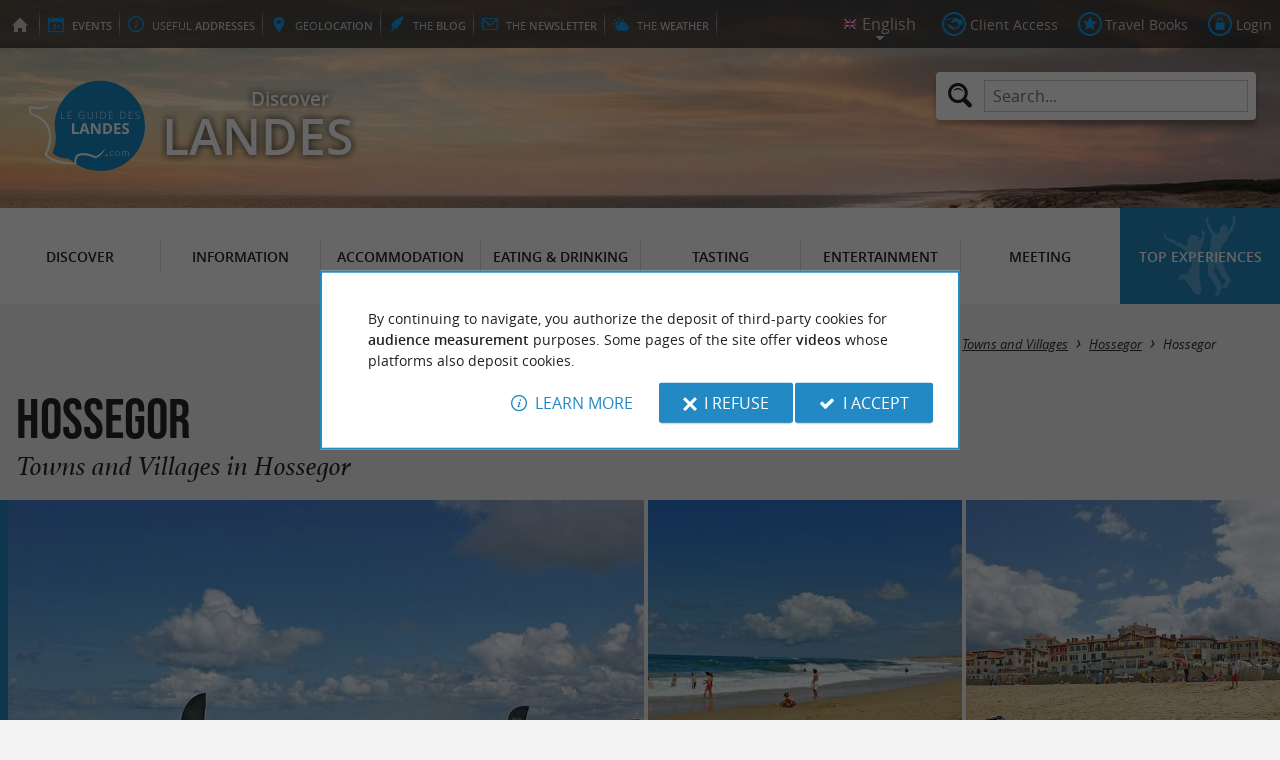

--- FILE ---
content_type: text/html; charset=UTF-8
request_url: https://www.guide-des-landes.com/en/tourism/discover/towns-and-villages/hossegor-126/hossegor-1303.html
body_size: 11257
content:
<!doctype html>
<html class="no-js no-autoplay" lang="en">
	<head>
		<meta charset="utf-8" />
		<meta name="viewport" content="width=device-width, initial-scale=1.0, maximum-scale=3.0" />
		<title>Hossegor - Towns and Villages in Hossegor - Guide des Landes</title>
		<meta name="keywords" content="Hossegor, Towns and Villages in Hossegor, Towns and Villages, Hossegor" />
		<link rel="icon" type="image/svg+xml" href="/favicon.svg"/>
		<link rel="alternate icon" href="/favicon.ico"/>
		
		<meta name="theme-color" content="#2389c5" />
		<meta name="msapplication-navbutton-color" content="#2389c5"/>
		
		<meta name="description" content="Hossegor, Towns and Villages in Hossegor. Very pleasant seaside resort between pines and fine sand, lake and forest. Hossegor is only separated from Capbreton by the Boudigau canal. The resort has ..."/>
		<meta name="referrer" content="origin-when-crossorigin"/>
		
		<link rel="alternate" hreflang="fr" href="https://www.guide-des-landes.com/fr/tourisme/decouvrir/villes-et-villages/hossegor-126/hossegor-1303.html"/>
		<link rel="alternate" hreflang="en" href="https://www.guide-des-landes.com/en/tourism/discover/towns-and-villages/hossegor-126/hossegor-1303.html"/>
		<link rel="alternate" hreflang="x-default" href="https://www.guide-des-landes.com/fr/tourisme/decouvrir/villes-et-villages/hossegor-126/hossegor-1303.html"/>
		
		<link rel="alternate" type="application/rss+xml" title="Guide des Landes (en)" href="https://www.guide-des-landes.com/en/feed/"/>
		
		<link rel="apple-touch-icon-precomposed" href="/images/config/apple-touch-icon.png"/>
		<link rel="apple-touch-icon-precomposed" sizes="72x72" href="/images/config/apple-touch-icon-72x72.png" />
		<link rel="apple-touch-icon-precomposed" sizes="76x76" href="/images/config/apple-touch-icon-76x76.png" />
		<link rel="apple-touch-icon-precomposed" sizes="114x114" href="/images/config/apple-touch-icon-114x114.png" />
		<link rel="apple-touch-icon-precomposed" sizes="120x120" href="/images/config/apple-touch-icon-120x120.png" />
		<link rel="apple-touch-icon-precomposed" sizes="144x144" href="/images/config/apple-touch-icon-144x144.png" />
		<link rel="apple-touch-icon-precomposed" sizes="152x152" href="/images/config/apple-touch-icon-152x152.png" />
		<link rel="apple-touch-icon-precomposed" sizes="180x180" href="/images/config/apple-touch-icon-180x180.png" />

		<meta name="msapplication-square70x70logo" content="/images/config/msapplication-icon-70x70.jpg"/>
		<meta name="msapplication-square150x150logo" content="/images/config/msapplication-icon-150x150.jpg"/>
		<meta name="msapplication-wide310x150logo" content="/images/config/msapplication-icon-310x150.jpg"/>
		<meta name="msapplication-TileColor" content="#ffffff"/>

		<meta property="og:title" content="Hossegor - Towns and Villages in Hossegor - Guide des Landes" />
		<meta property="og:description" content="Hossegor, Towns and Villages in Hossegor. Very pleasant seaside resort between pines and fine sand, lake and forest. Hossegor is only separated from Capbreton by the Boudigau canal. The resort has ..." />
		<meta property="og:type" content="article" />
		<meta property="og:url" content="https://www.guide-des-landes.com/en/tourism/discover/towns-and-villages/hossegor-126/hossegor-1303.html" />
		<meta property="og:image:type" content="image/jpeg" />
		<meta property="og:image:width" content="1024" />
		<meta property="og:image:height" content="683" />
		<meta property="og:image" content="https://www.guide-des-landes.com/_bibli/annonces/1303/hd/hossegor01.jpg" />
		<link rel="image_src" href="https://www.guide-des-landes.com/_bibli/annonces/1303/hd/hossegor01.jpg"/>
		
<link href="/fonts/icons.woff2?20210520" rel="preload" as="font" type="font/woff2" crossorigin/>
<link href="/fonts/athelas-regular.woff2" rel="preload" as="font" type="font/woff2" crossorigin/>
<link href="/fonts/athelas-italic.woff2" rel="preload" as="font" type="font/woff2" crossorigin/>
<link href="/fonts/athelas-bold.woff2" rel="preload" as="font" type="font/woff2" crossorigin/>
<link href="/fonts/athelas-bolditalic.woff2" rel="preload" as="font" type="font/woff2" crossorigin/>
<link href="/fonts/bebas-neue.woff2" rel="preload" as="font" type="font/woff2" crossorigin/>
<link href="/fonts/opensans-regular-webfont.woff2" rel="preload" as="font" type="font/woff2" crossorigin/>
<link href="/fonts/opensans-italic-webfont.woff2" rel="preload" as="font" type="font/woff2" crossorigin/>
<link href="/fonts/opensans-semibold-webfont.woff2" rel="preload" as="font" type="font/woff2" crossorigin/>
<link href="/fonts/opensans-semibolditalic-webfont.woff2" rel="preload" as="font" type="font/woff2" crossorigin/>
<link href="/styles/main.min.css?v=1768227246" rel="preload" as="style"/>
		
<link href="/styles/main.min.css?v=1768227246" rel="stylesheet" type="text/css"/>
<!--[if lt IE 9]>
<link href="/styles/main.ielt9.min.css?v=1768227246" rel="stylesheet" type="text/css"/>
<![endif]-->
<link href="/styles/print.min.css?v=1768227246" rel="stylesheet" type="text/css" media="print"/>
<link href="/modules/annonces/styles/criteres.css?v=1752759800" rel="stylesheet" type="text/css"/>
<link href="/modules/annonces/styles/fiche.min.css?v=1768227637" rel="stylesheet" type="text/css"/>
<link href="/scripts/leaflet/leaflet.min.css?v=1768381262" rel="stylesheet" type="text/css"/>
<link href="/modules/algolia/styles/v-algolia.min.css?v=1741361064" rel="stylesheet" type="text/css"/>
		<script type="application/ld+json">{"@context":"https://schema.org","@type":"BreadcrumbList","itemListElement":[{"name":"Towns and Villages","item":"https://www.guide-des-landes.com/en/tourism/discover/towns-and-villages.html","@type":"ListItem","position":1},{"name":"Towns and Villages in Hossegor","item":"https://www.guide-des-landes.com/en/tourism/discover/towns-and-villages/hossegor-126.html","@type":"ListItem","position":2},{"name":"Hossegor","item":"https://www.guide-des-landes.com/en/tourism/discover/towns-and-villages/hossegor-126/hossegor-1303.html","@type":"ListItem","position":3}]}</script>
		<script type="text/javascript"> var LGG = 'en'; var gaLib = {"MSGBANNER":"By continuing to navigate, you authorize the deposit of third-party cookies for <b>audience measurement<\/b> purposes.\nSome pages of the site offer <b>videos<\/b> whose platforms also deposit cookies.","MSGDONOTRACK":null,"MSGINFORMANDASKDIV":"<p><b>The Guide des Landes helps you prepare your stay<\/b><\/p>\n<p>This site uses cookies that help us identify the content that most interests our visitors and thus offer you <b>the best experience to prepare your vacation<\/b>.<\/p>\n<p>These cookies can also allow us to identify certain malfunctions. They do not store <b>any personal information<\/b> and you can configure your browser to block them.<\/p>\n<p>They do not allow us to know exactly who you are or where you live... We we collect <b>only anonymous data<\/b>.<\/p>\n<p>By using this site, you agree that <a href=\"https:\/\/support.google.com\/analytics\/answer\/6004245?hl=en\" target=\"_blank\" rel=\"noopener\">Google Analytics<\/a> collects <b>anonymous data<\/b> to measure audience.<\/p>\n<p>Certain pages of the site offer <b>videos<\/b> including platforms (<a href=\"https:\/\/support.google.com\/youtube\/answer\/10364219?hl=en\" target=\"_blank \" rel=\"noopener\">YouTube<\/a>, <a href=\"https:\/\/vimeo.com\/cookie_policy\" target=\"_blank\" rel=\"noopener\">Vimeo<\/a>, <a href=\"https:\/\/legal.dailymotion.com\/en\/cookie-policy\/\" target=\"_blank\" rel=\"noopener\">Dailymotion<\/a>) also places cookies.<\/p>\n<p>You can refuse by clicking on \"I refuse\".<br\/><a href=\"https:\/\/www.guide-des-landes.com\/en\/legal-notice.html\">General Conditions of Use<\/a>.<\/p>","MSGCONFIRMOPTOUT":"You have objected to the deposit of cookies of measure of audience in your browser","MSGCONFIRMOPTIN":"You have accepted the deposit of cookies of measure of audience in your browser","BTSHOWDETAILS":"Learn more","BTCONSENT":"I accept","BTNOTCONSENT":"I refuse","MSGVIDEO":"<p><i>This&nbsp;video cannot&nbsp;be&nbsp;displayed because you&nbsp;have&nbsp;opted&nbsp;out of&nbsp;third-party&nbsp;cookies. <a class=\"bt-details\" onClick=\"cookieConsent.showDetails()\">Learn more<\/a><\/i><br\/><a class=\"bt-consent bouton negative\" onClick=\"cookieConsent.userConsent()\">Accept third party cookies<\/a> <a class=\"bt-open bouton icon icon-web\" target=\"_blank\" >Open the video page<\/a><\/p>"}; var gaID = 'UA-923761-3'; var idDept = ''; var idCommune = 126; var idFam = 90; var idFiche = 1303; var idCommune = 126; var idDept = ''; var carteCenter = '43.676891,-1.424724'; var mapTilesProvider = 'mapbox'; var mapBoxApiKey = 'pk.eyJ1IjoibmVnb2NvbSIsImEiOiJjbTJtejh6ajEwMGtiMmlzM3M1Z3JhaHV2In0.sZTrhA2mSvzQzDOuryAuaA'; var mapCenter = {"lat":43.676891,"lng":-1.4247239999999692}; var mapZoom = 9; var racine = ''; var idPage = 90; var menuTitle = 'Menu'; var mainMenuJsonFile = 'mainMenu-en.json?v=1768381504'; var guides = {"gdp":{"d":"guide-du-perigord.com","n":"Guide du P\u00e9rigord","r":"Perigord"},"gdpb":{"d":"guide-du-paysbasque.com","n":"Guide du Pays Basque","r":"Pays-Basque"},"gdlg":{"d":"guide-du-lot-et-garonne.com","n":"Guide du Lot et Garonne","r":"Lot et Garonne"},"gdb":{"d":"guide-bearn-pyrenees.com","n":"Guide B\u00e9arn Pyr\u00e9n\u00e9es","r":"B\u00e9arn Pyrenees"},"gdcm":{"d":"guide-charente-maritime.com","n":"Guide de Charente Maritime","r":"Charente Maritime"},"gbg":{"d":"guide-bordeaux-gironde.com","n":"Guide Bordeaux Gironde","r":"Bordeaux & Gironde"},"gtp":{"d":"guide-toulouse-pyrenees.com","n":"Guide Toulouse Pyr\u00e9n\u00e9es","r":"Toulouse, Ari\u00e8ge & Pyrenees"},"gdg":{"d":"guide-du-gers.com","n":"Guide du Gers","r":"Gers"},"gta":{"d":"guide-tarn-aveyron.com","n":"Guide Tarn Aveyron","r":"Tarn, Aveyron & Tarn et Garonne"},"gdv":{"d":"guide-de-la-vendee.com","n":"Guide de la Vend\u00e9e","r":"Vendee"},"gdc":{"d":"guide-de-la-correze.com","n":"Guide de Corr\u00e8ze","r":"Correze"},"gdch":{"d":"guide-de-la-charente.com","n":"Guide de Charente","r":"Charente"}}; var cityGuides = {"cgst":{"d":"city-guide-stockholm.com","n":"Guide de Stockholm","r":"Stockholm"},"cglp":{"d":"city-guide-liverpool.com","n":"Guide de Liverpool","r":"Liverpool"},"cgpt":{"d":"city-guide-porto.com","n":"Guide de Porto","r":"Porto"},"cgsv":{"d":"city-guide-seville.com","n":"Guide de S\u00e9ville","r":"S\u00e9ville"}}; var guideMenuTitle = 'OUR OTHER GUIDES'; var algoliaPropositions = ["Essentials","Family holidays","Specialties","Restaurants"];</script>
	</head>
	<body class=" gdl">
		<div id="app">
			<div
				is="v-mobile-panel"
				ref="mobilePanel"
				v-bind:left-menu="leftMenu"
				v-bind:right-menu="rightMenu"
				v-bind:enabled="!mainMenuEnable || headerSticky"
				v-on:open="onOpenPanel"
				v-on:close="onClosePanel"
				v-bind:class="{ 'header-is-sticky': headerSticky }"
				>
				<div class="sticky-placeholder" v-if="headerSticky" v-bind:style="{ 'height': cssHeaderHeight }"></div>
				<div class="sticky">
					<div class="main-banner">
						<div class="main-bg" style="background-image:url('/_bibli/bandeaux/1/adobestock-242384193.jpg');"></div>
						
						<div class="main-ruban">
							<div class="row">
								<div class="topLeft-menu">
									<ul>
										<li class="bt_accueil"><a href="/en/index.html" title="Home page - Guide des Landes" rel="nofollow"><span>Home page - Guide des Landes</span></a></li>
										<li class="bt_agenda"><a href="/en/agenda.html" rel="nofollow" aria-label="Events"><span><span><b>Events</b></span></a></li>
										<li class="bt_infoPrat"><a href="/en/useful-addresses.html" aria-label="Useful addresses"><span><span>Useful </span><b>addresses</b></span></a></li>
										<li class="bt_geolocalisation"><a href="/en/coordinates.html" aria-label="geolocation" rel="nofollow"><span><span>geo</span><b>location</b></span></a></li>
										<li class="bt_blog"><a href="/en/experiences.html" aria-label="the Blog" rel="nofollow"><span><span>the </span><b>Blog</b></span></a></li>
										<li class="bt_newsletter"><a href="/en/newsletter.html" aria-label="the Newsletter" rel="nofollow"><span><span>the </span><b>Newsletter</b></span></a></li>
										
										<li class="bt_meteo"><a href="https://www.meteofrance.com/previsions-meteo-france/landes/40" aria-label="the Weather" target="_blank" rel="nofollow noopener"><span><span>the </span><b>Weather</b></span></a></li>
									</ul>
								</div>
								<div class="topRight-menu">
									<ul>
										<li class="lang-menu">
											<ul>
												<li class="lang-menu-item select"><a class="bt" href="#" onclick="return false"><span class="label"></span></a></li>
												
												<li class="lang-menu-item fr"><a class="bt" href="/fr/tourisme/decouvrir/villes-et-villages/hossegor-126/hossegor-1303.html" title="Français" aria-label="Français"><span class="label">Français</span></a></li>
												<li class="lang-menu-item en"><a class="bt" href="/en/tourism/discover/towns-and-villages/hossegor-126/hossegor-1303.html" title="English" aria-label="English"><span class="label">English</span></a></li>
											</ul>
										</li>
										
										<li class="bt_espacepro"><a href="https://pro.guide-des-landes.com/en/" class="bt icon-partner" rel="nofollow" target="_blank" aria-label="Client Access"><span>Client Access</span></a></li>
										
										<li class="bt_favoris"><a href="/en/client-area/my-favourites.html" class="bt icon-favorite" aria-label="Travel Books" rel="nofollow"><span>Travel Books</span></a></li>
										
										
										<li class="bt_connexion"><a href="/modules/accessecus/@accesSecu.php?LGG=en" class="bt lightbox icon-login" rel="nofollow" aria-label="Login"><span>Login</span></a></li>
										
									</ul>
								</div>
							</div>
						</div>

						<div class="row main-logo">
							
							<div
								is="v-algolia"
								index="gdl"
								app-id="LC0JYKCPRB"
								public-key="5256fc4a18ea710aa4da6f1febe5c67e"
								v-bind:propositions="algoliaPropositions"
								class="search-menu"><form class="search-menu-form" action="" method="get">
									<label for="search-menu-input" class="search-menu-label icon-magnify"></label>
									<input itemprop="query-input" type="text" id="search-menu-input" name="RECHERCHE" aria-label="Search..." placeholder="Search..." value=""/>
									<input type="submit" value="Search"/>
								</form>
							</div>
							
							<div class="column">
								<a class="bt_accueil" href="/en/index.html" title="Home page - Guide des Landes">
									<img src="/images/config/logo-2.svg" width="144" height="92" alt="Guide des Landes"/>
								</a>
								<span class="welcome">Discover <span class="welcome-region">Landes</span></span>
							</div>
							<a class="mobile-panel-toggle left icon-burgermenu hide-for-medium-up" v-on:click="toggleLeftPanel"><span>Menu</span></a>
						</div>
					</div>

					<div class="main-menu-overlay" v-bind:class="{ 'active': mainMenuOverlay }" v-on:click="onMainMenuOverlayClick"></div>
					<div class="main-menu show-for-medium-up " v-bind:class="{ 'active': mainMenuOverlay }">
						<div class="row">
							<nav
								is="v-mega-menu"
								v-bind:items="mainMenu"
								v-bind:enabled="mainMenuEnable"
								v-on:open="onOpenMainMenu"
								v-on:close="onCloseMainMenu"
								class="main-menu-nav"
								ref="mainMenu">
								<ul class="menu"><li class="menu-item  m22 select"><span class="bt"><span class="libelle">Discover</span></span></li><li class="menu-item  m23"><span class="bt"><span class="libelle">Information</span></span></li><li class="menu-item  m24"><span class="bt"><span class="libelle">Accommodation</span></span></li><li class="menu-item  m25"><span class="bt"><span class="libelle">Eating & Drinking</span></span></li><li class="menu-item  m26"><span class="bt"><span class="libelle">Tasting</span></span></li><li class="menu-item  m27"><span class="bt"><span class="libelle">Entertainment</span></span></li><li class="menu-item  m28"><span class="bt"><span class="libelle">Meeting</span></span></li><li class="menu-item  m10 agenda"><a class="bt" href="/en/agenda.html"><span class="libelle">Agenda</span></a></li><li class="menu-item  m262 blog"><a class="bt" href="/en/experiences.html"><span class="libelle">Top experiences</span></a></li></ul>
							</nav>
						</div>
					</div>
				</div>

				<!--[[before-main-body]]-->

				<div class="main-body v-sticky-sidebar-area">
					<!--[[side-map]]-->
					<div class="row v-sticky-sidebar-area">

						
						<div class="column medium-12 content-header withPhoto">
							
							<div class="ariane">
								<ul><li class="item"><a class="item-bt" href="/en/">Home page</a><ul><li class="item"><span class="item-bt">Tourism</span><ul><li class="item"><span class="item-bt">Discover</span><ul><li class="item"><a class="item-bt" href="/en/tourism/discover/towns-and-villages.html">Towns and Villages</a><ul><li class="item"><a class="item-bt" href="/en/tourism/discover/towns-and-villages/hossegor-126.html">Hossegor</a><ul><li class="item"><span class="item-bt">Hossegor</span></li></ul></li></ul></li></ul></li></ul></li></ul></li></ul>
							</div>
							<div class="titlePage">
								<h1><span class="annonce-title-txt">Hossegor</span> <span class="subtitle">Towns and Villages in Hossegor</span></h1>
							</div>
							<div class="annonce-photoGallery" is="v-carousel" v-bind:enabled="viewMode === 'mobile'">
	<ul class="annonce-photoGallery-list">
	<li class="annonce-photoGallery-item v-carousel-item">
			<a class="bt lightbox" href="/_bibli/annonces/1303/hd/hossegor01.jpg" title="Hossegor">
				
				<img src="/_bibli/annonces/1303/hd/hossegor01.jpg?v=preload" alt="Hossegor" class="annonce-photoGallery-item-img loading" data-src="/_bibli/annonces/1303/hd/hossegor01.jpg?v=ficheAnnonce"/>
			</a>
		</li><li class="annonce-photoGallery-item v-carousel-item">
			<a class="bt lightbox" href="/_bibli/annonces/1303/hd/hossegor02.jpg" title="Hossegor">
				
				<img src="/_bibli/annonces/1303/hd/hossegor02.jpg?v=preload" alt="Hossegor" class="annonce-photoGallery-item-img loading" data-src="/_bibli/annonces/1303/hd/hossegor02.jpg?v=ficheAnnonce"/>
			</a>
		</li><li class="annonce-photoGallery-item v-carousel-item">
			<a class="bt lightbox" href="/_bibli/annonces/1303/hd/hossegor03.jpg" title="Hossegor">
				
				<img src="/_bibli/annonces/1303/hd/hossegor03.jpg?v=preload" alt="Hossegor" class="annonce-photoGallery-item-img loading" data-src="/_bibli/annonces/1303/hd/hossegor03.jpg?v=ficheAnnonce"/>
			</a>
		</li><li class="annonce-photoGallery-item v-carousel-item">
			<a class="bt lightbox" href="/_bibli/annonces/1303/hd/hossegor04.jpg" title="Hossegor">
				
				<img src="/_bibli/annonces/1303/hd/hossegor04.jpg?v=preload" alt="Hossegor" class="annonce-photoGallery-item-img loading" data-src="/_bibli/annonces/1303/hd/hossegor04.jpg?v=ficheAnnonce"/>
			</a>
		</li><li class="annonce-photoGallery-item v-carousel-item">
			<a class="bt lightbox" href="/_bibli/annonces/1303/hd/hossegor05.jpg" title="Hossegor">
				
				<img src="/_bibli/annonces/1303/hd/hossegor05.jpg?v=preload" alt="Hossegor" class="annonce-photoGallery-item-img loading" data-src="/_bibli/annonces/1303/hd/hossegor05.jpg?v=ficheAnnonce"/>
			</a>
		</li><li class="annonce-photoGallery-item v-carousel-item">
			<a class="bt lightbox" href="/_bibli/annonces/1303/hd/hossegor06.jpg" title="Hossegor">
				
				<img src="/_bibli/annonces/1303/hd/hossegor06.jpg?v=preload" alt="Hossegor" class="annonce-photoGallery-item-img loading" data-src="/_bibli/annonces/1303/hd/hossegor06.jpg?v=ficheAnnonce"/>
			</a>
		</li><li class="annonce-photoGallery-item v-carousel-item">
			<a class="bt lightbox" href="/_bibli/annonces/1303/hd/hossegor07.jpg" title="Hossegor">
				
				<img src="/_bibli/annonces/1303/hd/hossegor07.jpg?v=preload" alt="Hossegor" class="annonce-photoGallery-item-img loading" data-src="/_bibli/annonces/1303/hd/hossegor07.jpg?v=ficheAnnonce"/>
			</a>
		</li><li class="annonce-photoGallery-item v-carousel-item">
			<a class="bt lightbox" href="/_bibli/annonces/1303/hd/hossegor08.jpg" title="Hossegor">
				
				<img src="/_bibli/annonces/1303/hd/hossegor08.jpg?v=preload" alt="Hossegor" class="annonce-photoGallery-item-img loading" data-src="/_bibli/annonces/1303/hd/hossegor08.jpg?v=ficheAnnonce"/>
			</a>
		</li><li class="annonce-photoGallery-item v-carousel-item">
			<a class="bt lightbox" href="/_bibli/annonces/1303/hd/hossegor09.jpg" title="Hossegor">
				
				<img src="/_bibli/annonces/1303/hd/hossegor09.jpg?v=preload" alt="Hossegor" class="annonce-photoGallery-item-img loading" data-src="/_bibli/annonces/1303/hd/hossegor09.jpg?v=ficheAnnonce"/>
			</a>
		</li><li class="annonce-photoGallery-item v-carousel-item">
			<a class="bt lightbox" href="/_bibli/annonces/1303/hd/hossegor10.jpg" title="Hossegor">
				
				<img src="/_bibli/annonces/1303/hd/hossegor10.jpg?v=preload" alt="Hossegor" class="annonce-photoGallery-item-img loading" data-src="/_bibli/annonces/1303/hd/hossegor10.jpg?v=ficheAnnonce"/>
			</a>
		</li><li class="annonce-photoGallery-item v-carousel-item">
			<a class="bt lightbox" href="/_bibli/annonces/1303/hd/hossegor11.jpg" title="Hossegor">
				
				<img src="/_bibli/annonces/1303/hd/hossegor11.jpg?v=preload" alt="Hossegor" class="annonce-photoGallery-item-img loading" data-src="/_bibli/annonces/1303/hd/hossegor11.jpg?v=ficheAnnonce"/>
			</a>
		</li><li class="annonce-photoGallery-item v-carousel-item">
			<a class="bt lightbox" href="/_bibli/annonces/1303/hd/hossegor12.jpg" title="Hossegor">
				
				<img src="/_bibli/annonces/1303/hd/hossegor12.jpg?v=preload" alt="Hossegor" class="annonce-photoGallery-item-img loading" data-src="/_bibli/annonces/1303/hd/hossegor12.jpg?v=ficheAnnonce"/>
			</a>
		</li>
		
		<li class="annonce-photoGallery-count icon-galery"><span class="lib">+7</span></li>
	</ul>
</div>

						</div>
					</div>
					<div class="row v-sticky-sidebar-area">
						<div class="column medium-8 content">
							
							
							<div class="annonce-content row v-sticky-sidebar-area">
	<div class="annonce-content-top column">
		<div is="v-sticky-sidebar"
						v-bind:enable="windowWidth && windowWidth > 1200"
						v-bind:top-spacing="24"
						v-bind:bottom-spacing="24"
						v-bind:container-selector="'.v-sticky-sidebar-area'"
						v-bind:offset-bottom="16"
						v-bind:offset-top="headerSticky ? 66 : 0">
			<div class="annonce-content-top-block annonce-contact revealable">
				<h2 class="annonce-content-top-block-title">Contacts</h2>
				<ul class="annonce-contact-list">
					
					
					<li class="annonce-contact-item"><a class="bouton btTelephone flat trackable fastclick" href="tel:0558417900" title="Contact Hossegor"><i class="icon-call"></i><span class="mask">Call </span><span class="lib">05 58 41 79 00</span></a></li>
				</ul>
				<ul class="annonce-contact-list">
					
					<li class="annonce-contact-item"><a class="bt btSiteWeb trackable" href="http://www.hossegor.fr/" target="_blank" rel="noopener" title="Website of Hossegor"><i class="icon-web"></i><span class="lib">Visit website</span></a></li>
					
					<li class="annonce-contact-item"><a class="bt btLocation smartanchor" href="#location" title="Locate  Hossegor"><i class="icon-marker"></i><span class="lib">Locate </span></a></li>
					<li class="annonce-contact-item"><a class="bt btPartage shareButton trackable" href="https://partage.point-sys.com?url=https%3A%2F%2Fwww.guide-des-landes.com%2Fen%2Ftourism%2Fdiscover%2Ftowns-and-villages%2Fhossegor-126%2Fhossegor-1303.html&title=Hossegor+sur+le+Guide+des+Landes" target="_blank" rel="noopener nofollow" title="Share Hossegor"><i class="icon-share"></i><span class="lib">Share</span></a></li>
					<li class="annonce-contact-item"><a class="bt btFavoris lightbox trackable" href="/modules/annonces/@modifFavoris.php?IDFICHE=1303&LGG=en"><i class="icon-plus"></i><i class="icon-tick"></i><span class="lib off">Add to my travel book</span> <span class="lib on">Delete from my travel book</span></a></li>
				</ul>
				
			</div>
			
			
			
			<div class="annonce-content-top-block annonce-info revealable">
				<h2 class="annonce-content-top-block-title">Useful information</h2>
				
				
				<div class="annonce-content-libre"><p class="critere"><span class="lib"><b>Province :</b> Landes South coast</span></p></div>
			</div>
			
		</div>
	</div>
	<div class="annonce-content-main column">
		<input type="checkbox" id="showMoreCheck"/>
		<div class="annonce-content-descript">
		
			<ul class="descript-menu">
				
				<li class="descript-menu-item en select tradauto" lang="en">
					<a class="bt" href="#"><span class="lib">English</span></a>
					
					<ul class="descript-menu-content"><li class="richContent">
						Very pleasant seaside resort between pines and fine sand, lake and forest. Hossegor is only separated from Capbreton by the Boudigau canal. The resort has very beautiful fine sandy beaches that are very popular today with surfers from all over the world, because the wave is formed by the swell coming from the Gouf de Capbreton.<br/> Stroll along the seafront at sunset, or around the salt lake surrounded by pine trees, a former arm of the Adour now diverted towards Bayonne. Discover the superb Basque-style villas from the 1920s between the sea and the lake.<br/> High resort, Hossegor has all the modern facilities and perfectly integrated into the environment of a seaside resort today, Casino, Golf, Hotels, Parks and Gardens...
					</li></ul>
				</li>
				<li class="descript-menu-item fr" lang="fr">
					<a class="bt" href="#"><span class="lib">Français</span></a>
					
				</li>
			</ul>
		
			<label class="annonce-content-descript-toggle bouton" for="showMoreCheck">
				<span class="inactive">Show more</span>
				<span class="active">Show less</span>
			</label>
		</div>
	</div>
	
	<div class="annonce-content-banner column show-for-medium-up hide-for-xlarge-up">
		<div class="banniere" id="pub1"><div class="loading"></div></div>
	</div>
	<div class="annonce-content-bottom column v-sticky-sidebar-area">
		<div class="row">
			<div class="annonce-content-bottom-left column">
				
				
				
				<div class="annonce-content-banner column">
					<div class="banniere show-for-xlarge-up" id="pub1"><div class="loading"></div></div>
					<div class="banniere hide-for-medium-up" id="pub11"><div class="loading"></div></div>
				</div>
				<div class="nearestTrails">
	<div class="row">
		
		<div class="row">
			<div class="column nearestItems-title nearestTrails-title">
				<h2><b>Ride</b> around</h2>
			</div>
		</div>
		<div class="row">
			<div class="column nearestTrails-list is-scrollable">
				
				<div class="trail revealable " id="trail376">
					<div class="trail-container">
						<h3 class="trail-title"><span class="lib">Circuit vélo passant par le port et le centre ville de Capbreton</span></h3>
						
						<a class="trail-link" href="/en/tourism/discover/hiking-itineraries-in-landes/hossegor-126/circuit-velo-passant-par-le-port-et-le-centre-ville-de-capbreton-376.html"><span class="lib">Circuit vélo passant par le port et le centre ville de Capbreton</span></a>
						
						<div class="trail-img">
							<img src="/modules/cirkwi/images/thumb.png" class="loading" alt="Circuit vélo passant par le port et le centre  ..." data-src="https://www.guide-des-landes.com/_bibli/itinerairesSirtaqui/376/map.jpg"/>
						</div>
						<div class="trail-resume">
							
							<p class="trail-city"><i class="icon-distance"></i>1,9 km - Hossegor</p>
							<p class="trail-locomotions">
								
								<span class="trail-locomotion locomotion-3">Velo hybrid</span>
							</p>
						</div>
					</div>
				</div>
				
				<div class="trail revealable " id="trail202">
					<div class="trail-container">
						<h3 class="trail-title"><span class="lib">Promenade du front de mer</span></h3>
						
						<a class="trail-link" href="/en/tourism/discover/hiking-itineraries-in-landes/hossegor-126/promenade-du-front-de-mer-202.html"><span class="lib">Promenade du front de mer</span></a>
						
						<div class="trail-img">
							<img src="https://aquitaine.media.tourinsoft.eu/upload/frontdemer2.jpg" class="loading" alt="Promenade du front de mer" data-src="https://aquitaine.media.tourinsoft.eu/upload/frontdemer2.jpg"/>
						</div>
						<div class="trail-resume">
							
							<p class="trail-city"><i class="icon-distance"></i>2,5 km - Hossegor</p>
							<p class="trail-locomotions">
								
								<span class="trail-locomotion locomotion-2">Walking</span>
							</p>
						</div>
					</div>
				</div>
				
				<div class="trail revealable " id="trail12">
					<div class="trail-container">
						<h3 class="trail-title"><span class="lib">Le circuit orange de la palombière</span></h3>
						
						<a class="trail-link" href="/en/tourism/discover/hiking-itineraries-in-landes/seignosse-293/le-circuit-orange-de-la-palombiere-12.html"><span class="lib">Le circuit orange de la palombière</span></a>
						
						<div class="trail-img">
							<img src="https://fichier0.cirkwi.com/image/photo/circuit/104x54/39646/fr/0.jpg" class="loading" alt="Le circuit orange de la palombière" data-src="https://fichier0.cirkwi.com/image/photo/circuit/390x390/39646/fr/0.jpg"/>
						</div>
						<div class="trail-resume">
							
							<p class="trail-city"><i class="icon-distance"></i>3,4 km - Seignosse</p>
							<p class="trail-locomotions">
								
								<span class="trail-locomotion locomotion-2">Walking</span>
							</p>
						</div>
					</div>
				</div>
				
			</div>
		</div>
	</div>
</div>

				<div class="annonce-content-banner column">
					<div class="banniere show-for-medium-up" id="pub6"><div class="loading"></div></div>
					<div class="banniere hide-for-medium-up" id="pub12"><div class="loading"></div></div>
				</div>
			</div>
			<div class="annonce-content-bottom-right column aside2 show-for-medium-up">
				<div class="row">
					<div is="v-sticky-sidebar"
						v-bind:enable="viewMode==='desktop'"
						v-bind:top-spacing="24"
						v-bind:bottom-spacing="24"
						v-bind:container-selector="'.v-sticky-sidebar-area'"
						v-bind:offset-bottom="16"
						v-bind:offset-top="headerSticky ? 66 : 0">
						<div class="column small-6 medium-12">
							<div id="pub3" class="banniere show-for-medium-up"><div class="loading"></div></div>
						</div>
						<div class="column small-6 medium-12">
							<div id="pub8" class="banniere show-for-medium-up"><div class="loading"></div></div>
						</div>
					</div>
				</div>
			</div>
		</div>
	</div>
</div>

							<div class="column show-for-medium-up">
								
							</div>
							<div class="column content-bannieres hide-for-medium-up">
								
								
							</div>
						</div>

						
					</div>
				</div>

				<div class="nearestAnnonces withTabs" data-lat-lng="43.676891,-1.424724">
	<div class="row">
		
		<div class="row">
			<div class="column nearestItems-title nearestAnnonces-title">
				<h2>To discover <b>around</b></h2>
			</div>
		</div>
		
		<div class="row nearestAnnonces-tabs">
			<div class="column scrollableTabs">
				<ul class="scrollableTabs-list">
					
					<li class="scrollableTabs-item active"><a class="bt" data-id-fam="22"><span class="lib">Discover</span></a></li>
					
					<li class="scrollableTabs-item "><a class="bt" data-id-fam="23"><span class="lib">Information</span></a></li>
					
					<li class="scrollableTabs-item "><a class="bt" data-id-fam="24"><span class="lib">Accommodation</span></a></li>
					
					<li class="scrollableTabs-item "><a class="bt" data-id-fam="25"><span class="lib">Eating & Drinking</span></a></li>
					
					<li class="scrollableTabs-item "><a class="bt" data-id-fam="26"><span class="lib">Tasting</span></a></li>
					
					<li class="scrollableTabs-item "><a class="bt" data-id-fam="27"><span class="lib">Entertainment</span></a></li>
					
					<li class="scrollableTabs-item "><a class="bt" data-id-fam="28"><span class="lib">Meeting</span></a></li>
					
				</ul>
			</div>
		</div>
		<div class="row nearestAnnonces-list">
			<div class="column is-scrollable"><div class="annonce revealable " id="annonce4313">
					<div class="annonce-container">
						<h3 class="annonce-title"><span class="lib">Plage du Rey</span></h3>
						
						<a class="annonce-link" href="/en/tourism/discover/les-landes-beaches/hossegor-126/plage-du-rey-4313.html"><span class="lib">Plage du Rey</span></a>
						<div class="annonce-img">
							<img src="/_bibli/annonces/4313/hd/hossegor-le-lac-9-.jpg?v=preload" class="loading" alt="Plage du Rey" data-src="/_bibli/annonces/4313/hd/hossegor-le-lac-9-.jpg?v=nearestItems"/>
						</div>
						<div class="annonce-resume">
							
							<p class="annonce-preview">It is the perfect beach for water sports on the lake. Rental of paddle boards, canoes, pedal boats, this is the ...</p>
							
							<p class="annonce-city"><i class="icon-distance"></i>362 m - Hossegor</p>
						</div>
					</div>
				</div><div class="annonce revealable " id="annonce4311">
					<div class="annonce-container">
						<h3 class="annonce-title"><span class="lib">Plage Blanche&nbsp;</span></h3>
						
						<a class="annonce-link" href="/en/tourism/discover/les-landes-beaches/hossegor-126/plage-blanche-and-nbsp--4311.html"><span class="lib">Plage Blanche&nbsp;</span></a>
						<div class="annonce-img">
							<img src="/_bibli/annonces/4311/hd/hossegor-le-lac-1-.jpg?v=preload" class="loading" alt="Plage Blanche" data-src="/_bibli/annonces/4311/hd/hossegor-le-lac-1-.jpg?v=nearestItems"/>
						</div>
						<div class="annonce-resume">
							
							<p class="annonce-preview">An easily accessible beach suitable for people with reduced mobility. It appeals to families and there is an ...</p>
							
							<p class="annonce-city"><i class="icon-distance"></i>897 m - Hossegor</p>
						</div>
					</div>
				</div><div class="annonce revealable " id="annonce2742">
					<div class="annonce-container">
						<h3 class="annonce-title"><span class="lib">Plage de la Gravière Hossegor</span></h3>
						
						<a class="annonce-link" href="/en/tourism/discover/les-landes-beaches/hossegor-126/plage-de-la-graviere-hossegor-2742.html"><span class="lib">Plage de la Gravière Hossegor</span></a>
						<div class="annonce-img">
							<img src="/_bibli/annonces/2742/hd/hossegor-4-.jpg?v=preload" class="loading" alt="Plage de la Gravière Hossegor" data-src="/_bibli/annonces/2742/hd/hossegor-4-.jpg?v=nearestItems"/>
						</div>
						<div class="annonce-resume">
							
							<p class="annonce-preview">Continuing from the central beach, the gravel pit beach is more difficult to access, so there are fewer people, it ...</p>
							
							<p class="annonce-city"><i class="icon-distance"></i>1,3 km - Hossegor</p>
						</div>
					</div>
				</div><div class="annonce revealable " id="annonce2744">
					<div class="annonce-container">
						<h3 class="annonce-title"><span class="lib">Plage Naturiste d'Hossegor</span></h3>
						
						<a class="annonce-link" href="/en/tourism/discover/les-landes-beaches/hossegor-126/plage-naturiste-d-hossegor-2744.html"><span class="lib">Plage Naturiste d'Hossegor</span></a>
						<div class="annonce-img">
							<img src="/_bibli/annonces/2744/hd/plages-des-landes-oceanes.jpg?v=preload" class="loading" alt="Plage Naturiste d'Hossegor" data-src="/_bibli/annonces/2744/hd/plages-des-landes-oceanes.jpg?v=nearestItems"/>
						</div>
						<div class="annonce-resume">
							
							<p class="annonce-preview">A beach where you can specifically practice naturism and it is supervised, which is not always the case with beaches ...</p>
							
							<p class="annonce-city"><i class="icon-distance"></i>1,4 km - Hossegor</p>
						</div>
					</div>
				</div><div class="annonce revealable " id="annonce4474">
					<div class="annonce-container">
						<h3 class="annonce-title"><span class="lib">La Côte Sauvage</span></h3>
						
						<a class="annonce-link" href="/en/tourism/discover/tourist-sites/nature-reserve/hossegor-126/la-cote-sauvage-4474.html"><span class="lib">La Côte Sauvage</span></a>
						<div class="annonce-img">
							<img src="/_bibli/annonces/4474/hd/hossegor-6-.jpg?v=preload" class="loading" alt="La Côte Sauvage" data-src="/_bibli/annonces/4474/hd/hossegor-6-.jpg?v=nearestItems"/>
						</div>
						<div class="annonce-resume">
							
							<p class="annonce-preview">If the seaside resort of Hossegor is famous for its surf spots and the competitions that animate it, its wild coast ...</p>
							
							<p class="annonce-city"><i class="icon-distance"></i>1,5 km - Hossegor</p>
						</div>
					</div>
				</div>
			</div>
		</div>
	</div>
</div>

<div class="annonce-content-banner column">
	<div class="banniere hide-for-medium-up" id="pub13"><div class="loading"></div></div>
</div>

<div class="annonce-location row revealable" id="location">
	<div class="column">
		<div class="annonce-location-cols">
			<div class="annonce-location-map">
				<div is="v-lmap"
					ref="map"
					v-bind:enabled="ficheMapActive"
					v-bind:map-key="mapKey"
					v-bind:map-center="mapCenter"
					v-bind:map-zoom="mapZoom"
					v-bind:map-style="mapStyle"
					v-bind:super-marker="true"
					v-bind:tiles-provider="mapTilesProvider"
					v-bind:map-box-api-key="mapBoxApiKey"
				>
					<img class="mapThumbnail" src="/images/config/mapPreview.jpg" alt="loading..."/>
					<img class="mapPreview loading" src="/images/config/mapPreview.jpg" alt="map preview" data-preview="/_bibli/annonces/1303/mapPreview.jpg?"/>
				</div>
			</div>
			<div class="annonce-location-coordo">
				<div class="header">
					<p class="annonce-location-coordo-title">Hossegor</p>
				</div>

				<div class="adresse">
					<h2 class="annonce-location-coordo-title">Address</h2>
					<p>40150 HOSSEGOR</p>
				</div>

				
				<div class="contact">
					<h2 class="annonce-location-coordo-title">Contacts</h2>
					<p class="tel"><span>Phone : </span>05 58 41 79 00</p>
					
					
					<div class="coordoMenu">
						
						<a class="bt siteWeb light" href="http://www.hossegor.fr/" target="_blank" rel="noopener" title="Website of Hossegor"><i class="icon-web"></i><span class="lib">Website of Hossegor</span></a>
						
					</div>
				</div>

				
				<div class="gps">
					<h2 class="annonce-location-coordo-title">GPS coordinates</h2>
					<p class="coordoGPS">43° 40'36.8"N, 1° 25'29"W</p>
				</div>
				

				<div class="itineraires">
					<h2 class="annonce-location-coordo-title">Directions</h2>
					<div class="itineraires-list">
						<a class="bt_gmap trackable" href="https://www.google.fr/maps/dir//40150%20HOSSEGOR" target="_blank" rel="noopener" title="Use Google Map">Use Google Map</a>
						
						<a class="bt_waze trackable" href="https://waze.to/lr/hezybrx4s3d8g" target="_blank" rel="noopener" title="Use Waze">Use Waze</a>
					</div>
				</div>

				
			</div>
		</div>
	</div>
</div>
<div class="nearestArticles">
	<div class="row">
		
		<div class="row">
			<div class="column nearestItems-title nearestArticles-title">
				<h2>We tested <b>for you</b></h2>
			</div>
		</div>
		<div class="row">
			<div class="column nearestArticles-list is-scrollable">
				
				<div class="article revealable " id="article149">
					<div class="article-container">
						<h3 class="article-title"><span class="lib">The most beautiful photo spots in the Landes</span></h3>
						
						<a class="article-link" href="/en/experiences/not-to-be-missed/article-the-most-beautiful-photo-spots-in-the-landes-149.html"><span class="lib">The most beautiful photo spots in the Landes</span></a>
						
						<div class="article-img">
							<img src="/_bibli/articlesPage/149/images/hossegor-4-.jpg?v=preload" class="loading" alt="The most beautiful photo spots in the Landes" data-src="/_bibli/articlesPage/149/images/hossegor-4-.jpg?v=nearestItems"/>
						</div>
						<div class="article-resume">
							
							<p class="article-city"><i class="icon-distance"></i>1,8 km - Hossegor</p>
							
							<p class="article-category">Not to be missed</p>
						</div>
					</div>
				</div>
				
				<div class="article revealable " id="article138">
					<div class="article-container">
						<h3 class="article-title"><span class="lib">The best seaside resorts in the Landes</span></h3>
						
						<a class="article-link" href="/en/experiences/rest-and-relaxation/article-the-best-seaside-resorts-in-the-landes-138.html"><span class="lib">The best seaside resorts in the Landes</span></a>
						
						<div class="article-img">
							<img src="/_bibli/articlesPage/138/images/hossegor-4-.jpg?v=preload" class="loading" alt="The best seaside resorts in the Landes" data-src="/_bibli/articlesPage/138/images/hossegor-4-.jpg?v=nearestItems"/>
						</div>
						<div class="article-resume">
							
							<p class="article-city"><i class="icon-distance"></i>1,8 km - Hossegor</p>
							
							<p class="article-category">Rest and relaxation</p>
						</div>
					</div>
				</div>
				
				<div class="article revealable " id="article136">
					<div class="article-container">
						<h3 class="article-title"><span class="lib">The best beaches in Hossegor</span></h3>
						
						<a class="article-link" href="/en/experiences/not-to-be-missed/article-the-best-beaches-in-hossegor-136.html"><span class="lib">The best beaches in Hossegor</span></a>
						
						<div class="article-img">
							<img src="/_bibli/articlesPage/136/images/hossegor-4-.jpg?v=preload" class="loading" alt="The best beaches in Hossegor" data-src="/_bibli/articlesPage/136/images/hossegor-4-.jpg?v=nearestItems"/>
						</div>
						<div class="article-resume">
							
							<p class="article-city"><i class="icon-distance"></i>1,8 km - Hossegor</p>
							
							<p class="article-category">Not to be missed</p>
						</div>
					</div>
				</div>
				
				<div class="article revealable " id="article112">
					<div class="article-container">
						<h3 class="article-title"><span class="lib">Hossegor oysters</span></h3>
						
						<a class="article-link" href="/en/experiences/food-lovers/article-hossegor-oysters-112.html"><span class="lib">Hossegor oysters</span></a>
						
						<div class="article-img">
							<img src="/_bibli/articlesPage/112/images/huitres-des-landes1.jpg?v=preload" class="loading" alt="Hossegor oysters" data-src="/_bibli/articlesPage/112/images/huitres-des-landes1.jpg?v=nearestItems"/>
						</div>
						<div class="article-resume">
							
							<p class="article-city"><i class="icon-distance"></i>1,8 km - Hossegor</p>
							
							<p class="article-category">Food Lovers</p>
						</div>
					</div>
				</div>
				
				<div class="article revealable " id="article90">
					<div class="article-container">
						<h3 class="article-title"><span class="lib">The unmissable specialties and local products of the Landes</span></h3>
						
						<a class="article-link" href="/en/experiences/food-lovers/article-the-unmissable-specialties-and-local-products-of-the-landes-90.html"><span class="lib">The unmissable specialties and local products of the Landes</span></a>
						
						<div class="article-img">
							<img src="/_bibli/articlesPage/90/images/ouverture.jpg?v=preload" class="loading" alt="The unmissable specialties and local products  ..." data-src="/_bibli/articlesPage/90/images/ouverture.jpg?v=nearestItems"/>
						</div>
						<div class="article-resume">
							
							<p class="article-city"><i class="icon-distance"></i>1,8 km - Hossegor</p>
							
							<p class="article-category">Food Lovers</p>
						</div>
					</div>
				</div>
				
			</div>
		</div>
	</div>
</div>
<div class="nearestAnnonces" data-lat-lng="43.676891,-1.424724">
	<div class="row">
		
		<div class="row">
			<div class="column nearestItems-title nearestAnnonces-title">
				<h2>You will <b>also</b> like</h2>
			</div>
		</div>
		
		<div class="row nearestAnnonces-list">
			<div class="column is-scrollable"><div class="annonce revealable " id="annonce1326">
					<div class="annonce-container">
						<h3 class="annonce-title"><span class="lib">Seignosse</span></h3>
						
						<a class="annonce-link" href="/en/tourism/discover/towns-and-villages/seignosse-293/seignosse-1326.html"><span class="lib">Seignosse</span></a>
						<div class="annonce-img">
							<img src="/_bibli/annonces/1326/hd/seignosse-01.jpg?v=preload" class="loading" alt="Seignosse" data-src="/_bibli/annonces/1326/hd/seignosse-01.jpg?v=nearestItems"/>
						</div>
						<div class="annonce-resume">
							
							<p class="annonce-preview">The southern Landes coast is a dream holiday destination : vast stretches of fine sandy beaches, pine forests to ...</p>
							
							<p class="annonce-city"><i class="icon-distance"></i>3,5 km - Seignosse</p>
						</div>
					</div>
				</div><div class="annonce revealable " id="annonce1302">
					<div class="annonce-container">
						<h3 class="annonce-title"><span class="lib">Capbreton</span></h3>
						
						<a class="annonce-link" href="/en/tourism/discover/towns-and-villages/capbreton-63/capbreton-1302.html"><span class="lib">Capbreton</span></a>
						<div class="annonce-img">
							<img src="/_bibli/annonces/1302/hd/capbreton01.jpg?v=preload" class="loading" alt="Capbreton" data-src="/_bibli/annonces/1302/hd/capbreton01.jpg?v=nearestItems"/>
						</div>
						<div class="annonce-resume">
							
							<p class="annonce-preview">Formerly a port on the mouth of the Adour before it was diverted to Bayonne, Capbreton was famous for its whaling ...</p>
							
							<p class="annonce-city"><i class="icon-distance"></i>4,4 km - Capbreton</p>
						</div>
					</div>
				</div><div class="annonce revealable " id="annonce5272">
					<div class="annonce-container">
						<h3 class="annonce-title"><span class="lib">Labenne</span></h3>
						
						<a class="annonce-link" href="/en/tourism/discover/towns-and-villages/labenne-131/labenne-5272.html"><span class="lib">Labenne</span></a>
						<div class="annonce-img">
							<img src="/_bibli/annonces/5272/hd/labenne-plage-centrale-3-.jpg?v=preload" class="loading" alt="Labenne" data-src="/_bibli/annonces/5272/hd/labenne-plage-centrale-3-.jpg?v=nearestItems"/>
						</div>
						<div class="annonce-resume">
							
							<p class="annonce-preview">Need to escape to the Landes? Labenne has beautiful things to offer you! A mix of nature and ocean Labenne is known ...</p>
							
							<p class="annonce-city"><i class="icon-distance"></i>9,0 km - Labenne</p>
						</div>
					</div>
				</div><div class="annonce revealable " id="annonce5271">
					<div class="annonce-container">
						<h3 class="annonce-title"><span class="lib">Soustons</span></h3>
						
						<a class="annonce-link" href="/en/tourism/discover/towns-and-villages/soustons-307/soustons-5271.html"><span class="lib">Soustons</span></a>
						<div class="annonce-img">
							<img src="/_bibli/annonces/5271/hd/dsc08068.jpg?v=preload" class="loading" alt="Soustons" data-src="/_bibli/annonces/5271/hd/dsc08068.jpg?v=nearestItems"/>
						</div>
						<div class="annonce-resume">
							
							<p class="annonce-preview">Nicknamed “the green island” because of its many natural spaces, Soustons charms every visitor who passes ...</p>
							
							<p class="annonce-city"><i class="icon-distance"></i>11,5 km - Soustons</p>
						</div>
					</div>
				</div><div class="annonce revealable " id="annonce1325">
					<div class="annonce-container">
						<h3 class="annonce-title"><span class="lib">Vieux Boucau</span></h3>
						
						<a class="annonce-link" href="/en/tourism/discover/towns-and-villages/vieux-boucau-les-bains-325/vieux-boucau-1325.html"><span class="lib">Vieux Boucau</span></a>
						<div class="annonce-img">
							<img src="/_bibli/annonces/1325/hd/plagevieuxboucau01.jpg?v=preload" class="loading" alt="Vieux Boucau" data-src="/_bibli/annonces/1325/hd/plagevieuxboucau01.jpg?v=nearestItems"/>
						</div>
						<div class="annonce-resume">
							
							<p class="annonce-preview">Vieux-Boucau is a popular destination in the Landes for its nature, its water activities and its family atmosphere. ...</p>
							
							<p class="annonce-city"><i class="icon-distance"></i>12,3 km - Vieux-Boucau-les-Bains</p>
						</div>
					</div>
				</div>
			</div>
		</div>
	</div>
</div>


				<div class="main-footer">

					
					<div class="reseauxSociaux">
						<div class="row">
							<ul class="reseauxSociaux-list">
								<li class="bt_facebook"><a class="bt" href="https://www.facebook.com/guide.deslandes" target="_blank" title="Guide des Landes on Facebook" rel="nofollow noopener"><span>Guide des Landes on Facebook</span></a></li>
								<li class="bt_twitter"><a class="bt" href="https://twitter.com/GuideDesLandes" target="_blank" title="Guide des Landes on X (Twitter)" rel="nofollow noopener"><span>Guide des Landes on X (Twitter)</span></a></li>
								
								<li class="bt_instagram"><a class="bt" href="https://instagram.com/guidedeslandes" target="_blank" title="Guide des Landes on Instagram" rel="nofollow noopener"><span>Guide des Landes on Instagram</span></a></li>
								
								
								
								
							</ul>
						</div>
					</div>

					<div class="partenaires">
						<div class="row">
							<ul class="partenaires-list">
								<li class="banniere noReload"><div class="loading"></div></li>
							</ul>
						</div>
					</div>

					<div class="autresGuides">
						<div class="france">
							<div class="row">
								<p class="autresGuides-title">OUR OTHER REGIONAL&nbsp;GUIDES IN&nbsp;FRANCE</p>
								<ul class="autresGuides-list">
									
<li class="gdp"><a href="https://www.guide-du-perigord.com" target="_blank" title="Guide du Périgord" rel="nofollow noopener">Guide du Périgord</a></li>
<li class="gdpb"><a href="https://www.guide-du-paysbasque.com" target="_blank" title="Guide du Pays Basque" rel="nofollow noopener">Guide du Pays Basque</a></li>
<li class="gdlg"><a href="https://www.guide-du-lot-et-garonne.com" target="_blank" title="Guide du Lot et Garonne" rel="nofollow noopener">Guide du Lot et Garonne</a></li>
<li class="gdb"><a href="https://www.guide-bearn-pyrenees.com" target="_blank" title="Guide Béarn Pyrénées" rel="nofollow noopener">Guide Béarn Pyrénées</a></li>
<li class="gdcm"><a href="https://www.guide-charente-maritime.com" target="_blank" title="Guide de Charente Maritime" rel="nofollow noopener">Guide de Charente Maritime</a></li>
<li class="gbg"><a href="https://www.guide-bordeaux-gironde.com" target="_blank" title="Guide Bordeaux Gironde" rel="nofollow noopener">Guide Bordeaux Gironde</a></li>
<li class="gtp"><a href="https://www.guide-toulouse-pyrenees.com" target="_blank" title="Guide Toulouse Pyrénées" rel="nofollow noopener">Guide Toulouse Pyrénées</a></li>
<li class="gdg"><a href="https://www.guide-du-gers.com" target="_blank" title="Guide du Gers" rel="nofollow noopener">Guide du Gers</a></li>
<li class="gta"><a href="https://www.guide-tarn-aveyron.com" target="_blank" title="Guide Tarn Aveyron" rel="nofollow noopener">Guide Tarn Aveyron</a></li>
<li class="gdv"><a href="https://www.guide-de-la-vendee.com" target="_blank" title="Guide de la Vendée" rel="nofollow noopener">Guide de la Vendée</a></li>
<li class="gdc"><a href="https://www.guide-de-la-correze.com" target="_blank" title="Guide de Corrèze" rel="nofollow noopener">Guide de Corrèze</a></li>
<li class="gdch"><a href="https://www.guide-de-la-charente.com" target="_blank" title="Guide de Charente" rel="nofollow noopener">Guide de Charente</a></li>
								</ul>
							</div>
						</div>
						<div class="cityguides">
							<div class="row">
								<p class="autresGuides-title">OUR CITY&nbsp;GUIDES IN&nbsp;EUROPE</p>
								<ul class="cityGuides-list">
									
<li class="cgst"><a href="https://www.city-guide-stockholm.com" target="_blank" title="Guide de Stockholm" rel="nofollow noopener">Guide de Stockholm</a></li>
<li class="cglp"><a href="https://www.city-guide-liverpool.com" target="_blank" title="Guide de Liverpool" rel="nofollow noopener">Guide de Liverpool</a></li>
<li class="cgpt"><a href="https://www.city-guide-porto.com" target="_blank" title="Guide de Porto" rel="nofollow noopener">Guide de Porto</a></li>
<li class="cgsv"><a href="https://www.city-guide-seville.com" target="_blank" title="Guide de Séville" rel="nofollow noopener">Guide de Séville</a></li>
								</ul>
							</div>
						</div>
					</div>

					<div class="footer-menu">
						<div class="row">
							<nav>
								
								<span class="espacepro"><a class="bt" href="https://pro.guide-des-landes.com/en/" target="_blank" title="Client Access" rel="nofollow">Client Access</a></span>
								<ul class="menu"><li class="menu-item  m6"><a class="bt" href="/en/legal-notice.html" rel="nofollow"><span class="lib">Legal Notice</span></a></li><li class="menu-item  m5"><a class="bt" href="/en/site-map.html" rel="nofollow"><span class="lib">Site Map</span></a></li><li class="menu-item  m16"><a class="bt" href="/en/hyperlink.html" rel="nofollow"><span class="lib">Hyperlink</span></a></li><li class="menu-item  m199"><a class="bt" href="/en/follow-us.html" rel="nofollow"><span class="lib">Follow us</span></a></li><li class="menu-item  m4"><a class="bt" href="/en/contact.html" rel="nofollow"><span class="lib">Contact</span></a></li></ul>
								<span class="copyright">© <a href="https://www.negocom-atlantique.com" target="_blank" rel="nofollow noopener">Negocom Atlantique</a></span>
							</nav>
						</div>
					</div>
				</div>
				<div is="v-cookiesconsent"></div>
			</div>
		</div>
		
<script src="/scripts/main.min.js?v=1768381261"></script>
<!--[if lt IE 9]>
<script type="" src="/scripts/main.ielt9.min.js?v=1768381261"></script>
<![endif]-->
<script src="/modules/accessecus/scripts/accessecu-en.js"></script><script type="text/javascript">
			var _paq = window._paq || [];
			/* tracker methods like "setCustomDimension" should be called before "trackPageView" */
			_paq.push(['trackPageView']);
			_paq.push(['enableLinkTracking']);
			_paq.push(['enableHeartBeatTimer', 5]);
			(function() {
			var u="//stats.negocom-atlantique.com/";
			_paq.push(['setTrackerUrl', u+'matomo.php']);
			_paq.push(['setSiteId', '8']);
			var d=document, g=d.createElement('script'), s=d.getElementsByTagName('script')[0];
			g.type='text/javascript'; g.async=true; g.defer=true; g.src=u+'matomo.js'; s.parentNode.insertBefore(g,s);
			})();
		</script>
		<noscript>
			<img referrerpolicy="no-referrer-when-downgrade" src="//stats.negocom-atlantique.com/matomo.php?idsite=8&amp;rec=1" style="border:0" alt="" />
		</noscript>
<script src="/scripts/v-carousel/v-carousel.min.js?v=1768381262"></script>
<script src="/modules/cirkwi/scripts/nearestItems.min.js?v=1764336780"></script>
<script src="/modules/annonces/scripts/favoris.min.js?v=1768227637"></script>
<script src="/modules/annonces/scripts/fiche.min.js?v=1768227637"></script>
<script src="/modules/annonces/scripts/nearestItems.min.js?v=1768227637"></script>
<script src="/scripts/leaflet/leaflet.min.js?v=1717764021"></script>
<script src="/scripts/v-map/v-lmap.min.js?v=1768381262"></script>
<script src="/modules/articlesPage/scripts/nearestItems.min.js?v=1764336779"></script><script src="https://cdn.jsdelivr.net/npm/algoliasearch@4.17.1/dist/algoliasearch-lite.umd.js" integrity="sha256-F7emIId74fYoGrHzsnu3iClRHIbBMhMCbxDoA1cfMAY=" crossorigin="anonymous"></script><script src="https://cdn.jsdelivr.net/npm/instantsearch.js@4.56.1/dist/instantsearch.production.min.js" integrity="sha256-lz9C+x8+6w2rh56x5TrH5iYmE4Js2FiJS5h0tuMz7hQ=" crossorigin="anonymous"></script>
<script src="/modules/algolia/scripts/v-algolia.min.js?v=1741361064"></script>
		
	</body>
</html>


--- FILE ---
content_type: text/css
request_url: https://www.guide-des-landes.com/styles/main.min.css?v=1768227246
body_size: 24477
content:
/*! normalize.css v3.0.1 | MIT License | git.io/normalize */html{font-family:sans-serif;-ms-text-size-adjust:100%;-webkit-text-size-adjust:100%}body{margin:0}article,aside,details,figcaption,figure,footer,header,hgroup,main,nav,section,summary{display:block}audio,canvas,progress,video{display:inline-block;vertical-align:baseline}audio:not([controls]){display:none;height:0}[hidden],template{display:none}a{background:0 0}a:active,a:hover{outline:0}abbr[title]{border-bottom:1px dotted}b,strong{font-weight:700}dfn{font-style:italic}h1{font-size:2em;margin:.67em 0}mark{background:#ff0;color:#000}small{font-size:80%}sub,sup{font-size:75%;line-height:0;position:relative}img{border:0}svg:not(:root){overflow:hidden}figure{margin:1em 40px}hr{-moz-box-sizing:content-box;box-sizing:content-box;height:0}pre{overflow:auto}code,kbd,pre,samp{font-family:monospace,monospace;font-size:1em}button,input,optgroup,select,textarea{color:inherit;font:inherit;margin:0}button{overflow:visible}button,select{text-transform:none}button,html input[type=button],input[type=reset],input[type=submit]{-webkit-appearance:button;cursor:pointer}button[disabled],html input[disabled]{cursor:default}button::-moz-focus-inner,input::-moz-focus-inner{border:0;padding:0}input{line-height:normal}input[type=checkbox],input[type=radio]{box-sizing:border-box;padding:0}input[type=number]::-webkit-inner-spin-button,input[type=number]::-webkit-outer-spin-button{height:auto}input[type=search]{-webkit-appearance:textfield;-moz-box-sizing:content-box;-webkit-box-sizing:content-box;box-sizing:content-box}input[type=search]::-webkit-search-cancel-button,input[type=search]::-webkit-search-decoration{-webkit-appearance:none}fieldset{border:1px solid silver;margin:0 2px;padding:.35em .625em .75em}legend{border:0;padding:0}textarea{overflow:auto}optgroup{font-weight:700}table{border-collapse:collapse;border-spacing:0}td,th{padding:0}a,abbr,acronym,address,applet,article,aside,audio,b,big,blockquote,body,canvas,caption,center,cite,code,dd,del,details,dfn,div,dl,dt,em,fieldset,figcaption,figure,font,footer,form,h1,h2,h3,h4,h5,h6,header,hgroup,hr,html,i,iframe,img,ins,kbd,label,legend,li,mark,menu,nav,object,ol,p,pre,q,s,samp,section,small,span,strike,strong,summary,svg,table,tbody,td,tfoot,th,thead,time,tr,tt,u,ul,var,video{margin:0;padding:0;border:0;font:inherit;font-size:100%;vertical-align:baseline}article,aside,details,figcaption,figure,footer,header,hgroup,menu,nav,section{display:block}*,:after,:before{box-sizing:border-box}.touch *,.touch :after,.touch :before{-webkit-overflow-scrolling:touch}html{font-size:100%}html.touch{-webkit-overflow-scrolling:touch}body{font-size:100%;background:#f3f3f3;color:#222;line-height:1.5;position:relative;cursor:auto}img{max-width:100%;height:auto;-ms-interpolation-mode:bicubic}a{text-decoration:none;transition:background-color .25s;cursor:pointer}a img{border:0}i{font-style:italic}ol,ul{list-style:none}blockquote,q{quotes:none}blockquote:after,blockquote:before,q:after,q:before{content:'';content:none}table{border-collapse:collapse;border-spacing:0}.nowrap{white-space:nowrap}.clearfix::after{clear:both;content:"";display:table}.bouton,.richContent.v-content-builder .content-text a.bouton,.richContent:not(.v-content-builder) a.bouton,button,input[type=button],input[type=submit]{font-family:"open sans",arial;display:inline-block;border:0;color:#fff;font-weight:400;text-decoration:none;text-transform:uppercase;cursor:pointer;overflow:visible;user-select:none;font-size:1rem;line-height:1.5;margin:1px;position:inherit;vertical-align:middle;text-align:center;padding:.5em 1.5em;background-color:#2389c5;border-radius:.125em;box-shadow:0 .125em .125em -.125em rgba(0,0,0,.5);transition:background-color .25s}.bouton:focus,.bouton:hover,.richContent.v-content-builder .content-text a.bouton:focus,.richContent.v-content-builder .content-text a.bouton:hover,.richContent:not(.v-content-builder) a.bouton:focus,.richContent:not(.v-content-builder) a.bouton:hover,button:focus,button:hover,input[type=button]:focus,input[type=button]:hover,input[type=submit]:focus,input[type=submit]:hover{background-color:#5aa7d4;color:#fff}.bouton.flat,.richContent.v-content-builder .content-text a.flat.bouton,.richContent:not(.v-content-builder) a.flat.bouton,button.flat,input[type=button].flat,input[type=submit].flat{color:#2389c5;background-color:transparent;box-shadow:0 0 0 0 rgba(0,0,0,.25)}.bouton.flat:not([disabled]):not(.disabled):hover,.richContent.v-content-builder .content-text a.flat.bouton:not([disabled]):not(.disabled):hover,.richContent:not(.v-content-builder) a.flat.bouton:not([disabled]):not(.disabled):hover,button.flat:not([disabled]):not(.disabled):hover,input[type=button].flat:not([disabled]):not(.disabled):hover,input[type=submit].flat:not([disabled]):not(.disabled):hover{color:#2389c5;background-color:rgba(0,0,0,.05)}.bouton.negative,.richContent.v-content-builder .content-text a.negative.bouton,.richContent:not(.v-content-builder) a.negative.bouton,button.negative,input[type=button].negative,input[type=submit].negative{color:#2389c5;background-color:#f3f3f3}.bouton.negative:not([disabled]):not(.disabled):hover,.richContent.v-content-builder .content-text a.negative.bouton:not([disabled]):not(.disabled):hover,.richContent:not(.v-content-builder) a.negative.bouton:not([disabled]):not(.disabled):hover,button.negative:not([disabled]):not(.disabled):hover,input[type=button].negative:not([disabled]):not(.disabled):hover,input[type=submit].negative:not([disabled]):not(.disabled):hover{color:#2389c5;background-color:#dbdbdb}.bouton.floating,.richContent.v-content-builder .content-text a.floating.bouton,.richContent:not(.v-content-builder) a.floating.bouton,button.floating,input[type=button].floating,input[type=submit].floating{position:relative;text-indent:-9999px;text-align:left;outline:0;width:64px;height:64px;border-radius:50%;padding:0;line-height:1em}.bouton.floating:not(.flat),.richContent.v-content-builder .content-text a.floating.bouton:not(.flat),.richContent:not(.v-content-builder) a.floating.bouton:not(.flat),button.floating:not(.flat),input[type=button].floating:not(.flat),input[type=submit].floating:not(.flat){box-shadow:0 .35rem .35rem 0 rgba(0,0,0,.25)}.bouton.floating:before,.richContent.v-content-builder .content-text a.floating.bouton:before,.richContent:not(.v-content-builder) a.floating.bouton:before,button.floating:before,input[type=button].floating:before,input[type=submit].floating:before{position:absolute;text-indent:0;text-align:center;color:currentColor;width:100%;height:100%;display:flex;align-content:center;align-items:center;justify-content:center}.no-flexbox .bouton.floating:before,.no-flexbox .richContent.v-content-builder .content-text a.floating.bouton:before,.no-flexbox .richContent:not(.v-content-builder) a.floating.bouton:before,.no-flexbox button.floating:before,.no-flexbox input[type=button].floating:before,.no-flexbox input[type=submit].floating:before,.richContent.v-content-builder .content-text .no-flexbox a.floating.bouton:before,.richContent:not(.v-content-builder) .no-flexbox a.floating.bouton:before{display:block}.no-touch .bouton.floating,.no-touch .richContent.v-content-builder .content-text a.floating.bouton,.no-touch .richContent:not(.v-content-builder) a.floating.bouton,.no-touch button.floating,.no-touch input[type=button].floating,.no-touch input[type=submit].floating,.richContent.v-content-builder .content-text .no-touch a.floating.bouton,.richContent:not(.v-content-builder) .no-touch a.floating.bouton{width:48px;height:48px}.bouton.raised:not(.flat),.richContent.v-content-builder .content-text a.raised.bouton:not(.flat),.richContent:not(.v-content-builder) a.raised.bouton:not(.flat),button.raised:not(.flat),input[type=button].raised:not(.flat),input[type=submit].raised:not(.flat){box-shadow:0 .35rem .35rem 0 rgba(0,0,0,.25)}.bouton:active,.richContent.v-content-builder .content-text a.bouton:active,.richContent:not(.v-content-builder) a.bouton:active,button:active,input[type=button]:active,input[type=submit]:active{border-bottom-color:transparent}.bouton.disabled,.bouton[disabled],.richContent.v-content-builder .content-text a.bouton[disabled],.richContent.v-content-builder .content-text a.disabled.bouton,.richContent:not(.v-content-builder) a.bouton[disabled],.richContent:not(.v-content-builder) a.disabled.bouton,button.disabled,button[disabled],input[type=button].disabled,input[type=button][disabled],input[type=submit].disabled,input[type=submit][disabled]{color:#ccc;background-color:#eee;cursor:not-allowed}.bouton.color1:not([disabled]):not(.disabled),.richContent.v-content-builder .content-text a.color1.bouton:not([disabled]):not(.disabled),.richContent:not(.v-content-builder) a.color1.bouton:not([disabled]):not(.disabled),button.color1:not([disabled]):not(.disabled),input[type=button].color1:not([disabled]):not(.disabled),input[type=submit].color1:not([disabled]):not(.disabled){background-color:#262626}.bouton.color1:not([disabled]):not(.disabled):focus,.bouton.color1:not([disabled]):not(.disabled):hover,.richContent.v-content-builder .content-text a.color1.bouton:not([disabled]):not(.disabled):focus,.richContent.v-content-builder .content-text a.color1.bouton:not([disabled]):not(.disabled):hover,.richContent:not(.v-content-builder) a.color1.bouton:not([disabled]):not(.disabled):focus,.richContent:not(.v-content-builder) a.color1.bouton:not([disabled]):not(.disabled):hover,button.color1:not([disabled]):not(.disabled):focus,button.color1:not([disabled]):not(.disabled):hover,input[type=button].color1:not([disabled]):not(.disabled):focus,input[type=button].color1:not([disabled]):not(.disabled):hover,input[type=submit].color1:not([disabled]):not(.disabled):focus,input[type=submit].color1:not([disabled]):not(.disabled):hover{background-color:#5c5c5c}.bouton.color1:not([disabled]):not(.disabled).flat,.richContent.v-content-builder .content-text a.color1.bouton:not([disabled]):not(.disabled).flat,.richContent:not(.v-content-builder) a.color1.bouton:not([disabled]):not(.disabled).flat,button.color1:not([disabled]):not(.disabled).flat,input[type=button].color1:not([disabled]):not(.disabled).flat,input[type=submit].color1:not([disabled]):not(.disabled).flat{color:#262626;background-color:transparent}.bouton.color1:not([disabled]):not(.disabled).flat:hover,.richContent.v-content-builder .content-text a.color1.bouton:not([disabled]):not(.disabled).flat:hover,.richContent:not(.v-content-builder) a.color1.bouton:not([disabled]):not(.disabled).flat:hover,button.color1:not([disabled]):not(.disabled).flat:hover,input[type=button].color1:not([disabled]):not(.disabled).flat:hover,input[type=submit].color1:not([disabled]):not(.disabled).flat:hover{color:#262626;background-color:rgba(0,0,0,.05)}.bouton.color1:not([disabled]):not(.disabled).negative,.richContent.v-content-builder .content-text a.color1.bouton:not([disabled]):not(.disabled).negative,.richContent:not(.v-content-builder) a.color1.bouton:not([disabled]):not(.disabled).negative,button.color1:not([disabled]):not(.disabled).negative,input[type=button].color1:not([disabled]):not(.disabled).negative,input[type=submit].color1:not([disabled]):not(.disabled).negative{color:#262626;background-color:#f3f3f3}.bouton.color1:not([disabled]):not(.disabled).negative:hover,.richContent.v-content-builder .content-text a.color1.bouton:not([disabled]):not(.disabled).negative:hover,.richContent:not(.v-content-builder) a.color1.bouton:not([disabled]):not(.disabled).negative:hover,button.color1:not([disabled]):not(.disabled).negative:hover,input[type=button].color1:not([disabled]):not(.disabled).negative:hover,input[type=submit].color1:not([disabled]):not(.disabled).negative:hover{color:#262626;background-color:#dbdbdb}.bouton.lighter:not([disabled]):not(.disabled),.richContent.v-content-builder .content-text a.lighter.bouton:not([disabled]):not(.disabled),.richContent:not(.v-content-builder) a.lighter.bouton:not([disabled]):not(.disabled),button.lighter:not([disabled]):not(.disabled),input[type=button].lighter:not([disabled]):not(.disabled),input[type=submit].lighter:not([disabled]):not(.disabled){background-color:#449bce}.bouton.lighter:not([disabled]):not(.disabled):focus,.bouton.lighter:not([disabled]):not(.disabled):hover,.richContent.v-content-builder .content-text a.lighter.bouton:not([disabled]):not(.disabled):focus,.richContent.v-content-builder .content-text a.lighter.bouton:not([disabled]):not(.disabled):hover,.richContent:not(.v-content-builder) a.lighter.bouton:not([disabled]):not(.disabled):focus,.richContent:not(.v-content-builder) a.lighter.bouton:not([disabled]):not(.disabled):hover,button.lighter:not([disabled]):not(.disabled):focus,button.lighter:not([disabled]):not(.disabled):hover,input[type=button].lighter:not([disabled]):not(.disabled):focus,input[type=button].lighter:not([disabled]):not(.disabled):hover,input[type=submit].lighter:not([disabled]):not(.disabled):focus,input[type=submit].lighter:not([disabled]):not(.disabled):hover{background-color:#73b4da}.bouton.lighter:not([disabled]):not(.disabled).flat,.richContent.v-content-builder .content-text a.lighter.bouton:not([disabled]):not(.disabled).flat,.richContent:not(.v-content-builder) a.lighter.bouton:not([disabled]):not(.disabled).flat,button.lighter:not([disabled]):not(.disabled).flat,input[type=button].lighter:not([disabled]):not(.disabled).flat,input[type=submit].lighter:not([disabled]):not(.disabled).flat{color:#449bce;background-color:transparent}.bouton.lighter:not([disabled]):not(.disabled).flat:hover,.richContent.v-content-builder .content-text a.lighter.bouton:not([disabled]):not(.disabled).flat:hover,.richContent:not(.v-content-builder) a.lighter.bouton:not([disabled]):not(.disabled).flat:hover,button.lighter:not([disabled]):not(.disabled).flat:hover,input[type=button].lighter:not([disabled]):not(.disabled).flat:hover,input[type=submit].lighter:not([disabled]):not(.disabled).flat:hover{color:#449bce;background-color:rgba(0,0,0,.05)}.bouton.lighter:not([disabled]):not(.disabled).negative,.richContent.v-content-builder .content-text a.lighter.bouton:not([disabled]):not(.disabled).negative,.richContent:not(.v-content-builder) a.lighter.bouton:not([disabled]):not(.disabled).negative,button.lighter:not([disabled]):not(.disabled).negative,input[type=button].lighter:not([disabled]):not(.disabled).negative,input[type=submit].lighter:not([disabled]):not(.disabled).negative{color:#449bce;background-color:#f3f3f3}.bouton.lighter:not([disabled]):not(.disabled).negative:hover,.richContent.v-content-builder .content-text a.lighter.bouton:not([disabled]):not(.disabled).negative:hover,.richContent:not(.v-content-builder) a.lighter.bouton:not([disabled]):not(.disabled).negative:hover,button.lighter:not([disabled]):not(.disabled).negative:hover,input[type=button].lighter:not([disabled]):not(.disabled).negative:hover,input[type=submit].lighter:not([disabled]):not(.disabled).negative:hover{color:#449bce;background-color:#dbdbdb}.bouton.darker:not([disabled]):not(.disabled),.richContent.v-content-builder .content-text a.darker.bouton:not([disabled]):not(.disabled),.richContent:not(.v-content-builder) a.darker.bouton:not([disabled]):not(.disabled),button.darker:not([disabled]):not(.disabled),input[type=button].darker:not([disabled]):not(.disabled),input[type=submit].darker:not([disabled]):not(.disabled){background-color:#1a6794}.bouton.darker:not([disabled]):not(.disabled):focus,.bouton.darker:not([disabled]):not(.disabled):hover,.richContent.v-content-builder .content-text a.darker.bouton:not([disabled]):not(.disabled):focus,.richContent.v-content-builder .content-text a.darker.bouton:not([disabled]):not(.disabled):hover,.richContent:not(.v-content-builder) a.darker.bouton:not([disabled]):not(.disabled):focus,.richContent:not(.v-content-builder) a.darker.bouton:not([disabled]):not(.disabled):hover,button.darker:not([disabled]):not(.disabled):focus,button.darker:not([disabled]):not(.disabled):hover,input[type=button].darker:not([disabled]):not(.disabled):focus,input[type=button].darker:not([disabled]):not(.disabled):hover,input[type=submit].darker:not([disabled]):not(.disabled):focus,input[type=submit].darker:not([disabled]):not(.disabled):hover{background-color:#538daf}.bouton.darker:not([disabled]):not(.disabled).flat,.richContent.v-content-builder .content-text a.darker.bouton:not([disabled]):not(.disabled).flat,.richContent:not(.v-content-builder) a.darker.bouton:not([disabled]):not(.disabled).flat,button.darker:not([disabled]):not(.disabled).flat,input[type=button].darker:not([disabled]):not(.disabled).flat,input[type=submit].darker:not([disabled]):not(.disabled).flat{color:#1a6794;background-color:transparent}.bouton.darker:not([disabled]):not(.disabled).flat:hover,.richContent.v-content-builder .content-text a.darker.bouton:not([disabled]):not(.disabled).flat:hover,.richContent:not(.v-content-builder) a.darker.bouton:not([disabled]):not(.disabled).flat:hover,button.darker:not([disabled]):not(.disabled).flat:hover,input[type=button].darker:not([disabled]):not(.disabled).flat:hover,input[type=submit].darker:not([disabled]):not(.disabled).flat:hover{color:#1a6794;background-color:rgba(0,0,0,.05)}.bouton.darker:not([disabled]):not(.disabled).negative,.richContent.v-content-builder .content-text a.darker.bouton:not([disabled]):not(.disabled).negative,.richContent:not(.v-content-builder) a.darker.bouton:not([disabled]):not(.disabled).negative,button.darker:not([disabled]):not(.disabled).negative,input[type=button].darker:not([disabled]):not(.disabled).negative,input[type=submit].darker:not([disabled]):not(.disabled).negative{color:#1a6794;background-color:#f3f3f3}.bouton.darker:not([disabled]):not(.disabled).negative:hover,.richContent.v-content-builder .content-text a.darker.bouton:not([disabled]):not(.disabled).negative:hover,.richContent:not(.v-content-builder) a.darker.bouton:not([disabled]):not(.disabled).negative:hover,button.darker:not([disabled]):not(.disabled).negative:hover,input[type=button].darker:not([disabled]):not(.disabled).negative:hover,input[type=submit].darker:not([disabled]):not(.disabled).negative:hover{color:#1a6794;background-color:#dbdbdb}.bouton.white:not([disabled]):not(.disabled),.richContent.v-content-builder .content-text a.white.bouton:not([disabled]):not(.disabled),.richContent:not(.v-content-builder) a.white.bouton:not([disabled]):not(.disabled),button.white:not([disabled]):not(.disabled),input[type=button].white:not([disabled]):not(.disabled),input[type=submit].white:not([disabled]):not(.disabled){background-color:#fff;color:#222}.bouton.white:not([disabled]):not(.disabled):focus,.bouton.white:not([disabled]):not(.disabled):hover,.richContent.v-content-builder .content-text a.white.bouton:not([disabled]):not(.disabled):focus,.richContent.v-content-builder .content-text a.white.bouton:not([disabled]):not(.disabled):hover,.richContent:not(.v-content-builder) a.white.bouton:not([disabled]):not(.disabled):focus,.richContent:not(.v-content-builder) a.white.bouton:not([disabled]):not(.disabled):hover,button.white:not([disabled]):not(.disabled):focus,button.white:not([disabled]):not(.disabled):hover,input[type=button].white:not([disabled]):not(.disabled):focus,input[type=button].white:not([disabled]):not(.disabled):hover,input[type=submit].white:not([disabled]):not(.disabled):focus,input[type=submit].white:not([disabled]):not(.disabled):hover{background-color:#f4f9fc}.bouton.white:not([disabled]):not(.disabled).flat,.richContent.v-content-builder .content-text a.white.bouton:not([disabled]):not(.disabled).flat,.richContent:not(.v-content-builder) a.white.bouton:not([disabled]):not(.disabled).flat,button.white:not([disabled]):not(.disabled).flat,input[type=button].white:not([disabled]):not(.disabled).flat,input[type=submit].white:not([disabled]):not(.disabled).flat{background-color:#fff;color:#222}.bouton.white:not([disabled]):not(.disabled).flat:hover,.richContent.v-content-builder .content-text a.white.bouton:not([disabled]):not(.disabled).flat:hover,.richContent:not(.v-content-builder) a.white.bouton:not([disabled]):not(.disabled).flat:hover,button.white:not([disabled]):not(.disabled).flat:hover,input[type=button].white:not([disabled]):not(.disabled).flat:hover,input[type=submit].white:not([disabled]):not(.disabled).flat:hover{color:#222;background-color:#f4f9fc}.bouton.white:not([disabled]):not(.disabled).negative,.richContent.v-content-builder .content-text a.white.bouton:not([disabled]):not(.disabled).negative,.richContent:not(.v-content-builder) a.white.bouton:not([disabled]):not(.disabled).negative,button.white:not([disabled]):not(.disabled).negative,input[type=button].white:not([disabled]):not(.disabled).negative,input[type=submit].white:not([disabled]):not(.disabled).negative{color:#fff;background-color:#222}.bouton.white:not([disabled]):not(.disabled).negative:hover,.richContent.v-content-builder .content-text a.white.bouton:not([disabled]):not(.disabled).negative:hover,.richContent:not(.v-content-builder) a.white.bouton:not([disabled]):not(.disabled).negative:hover,button.white:not([disabled]):not(.disabled).negative:hover,input[type=button].white:not([disabled]):not(.disabled).negative:hover,input[type=submit].white:not([disabled]):not(.disabled).negative:hover{color:#fff;background-color:#595959}.message,.message.info{border:solid 1px #999!important;background-color:#eee!important;color:#000!important;display:block!important;text-align:center!important;font-weight:700!important;padding:.75em 1.5em!important}.message.success{background-color:#cdfccf!important;border-color:#077a0d!important;color:#077a0d!important}.message.warning{background-color:#fad3a3!important;border-color:#ad6308!important;color:#ad6308!important}.message.error{background-color:#fcc3c3!important;border-color:#940707!important;color:#940707!important}.show-for-print{display:none!important}.row{width:100%;margin:0 auto;max-width:100em}.row:after,.row:before{content:" ";display:table}.row:after{clear:both}.column{position:relative;width:100%;float:left;padding-left:.75em;padding-right:.75em}.column .row{margin-left:-.75em;margin-right:-.75em;width:auto;max-width:none}.column+.column:last-child{float:right}.column+.column.end{float:left}.column.xsmall-1{width:8.3333333333%}.column.xsmall-2{width:16.6666666667%}.column.xsmall-3{width:25%}.column.xsmall-4{width:33.3333333333%}.column.xsmall-5{width:41.6666666667%}.column.xsmall-6{width:50%}.column.xsmall-7{width:58.3333333333%}.column.xsmall-8{width:66.6666666667%}.column.xsmall-9{width:75%}.column.xsmall-10{width:83.3333333333%}.column.xsmall-11{width:91.6666666667%}.column.xsmall-12{width:100%}.row.xsmall-equal-heights{display:flex;align-content:center;align-items:stretch;justify-content:space-between}.row.xsmall-equal-heights .row{height:100%}.no-flexbox .row.xsmall-equal-heights{display:table;width:100%}.no-flexbox .row.xsmall-equal-heights .row{width:auto;min-width:100%}.no-flexbox .row.xsmall-equal-heights>.column{display:table-cell!important;float:none;vertical-align:top}.no-flexbox .row .row.xsmall-equal-heights{width:auto;min-width:100%}.hide-for-fullHD-only,.hide-for-fullHD-up,.hide-for-large-only,.hide-for-large-up,.hide-for-medium-only,.hide-for-medium-up,.hide-for-small-only,.hide-for-small-up,.hide-for-xlarge-only,.hide-for-xlarge-up,.hide-for-xxlarge-only,.hide-for-xxlarge-up,.show-for-xsmall-only,.show-for-xsmall-up{display:inherit!important}.hide-for-xsmall-only,.hide-for-xsmall-up,.show-for-fullHD-only,.show-for-fullHD-up,.show-for-large-only,.show-for-large-up,.show-for-medium-only,.show-for-medium-up,.show-for-small-only,.show-for-small-up,.show-for-xlarge-only,.show-for-xlarge-up,.show-for-xxlarge-only,.show-for-xxlarge-up{display:none!important}.touch .hide-for-touch{display:none!important}.no-touch .show-for-touch{display:none!important}.rte,input:not([type]),input[type=color],input[type=date],input[type=datetime-local],input[type=datetime],input[type=email],input[type=month],input[type=number],input[type=password],input[type=search],input[type=tel],input[type=text],input[type=time],input[type=url],input[type=week],select,span.readonly,textarea{display:block;width:100%;font-family:"open sans",arial;font-size:1rem;height:2.5rem;margin-bottom:1rem;padding:0 .5rem;box-shadow:none;border-radius:0;background-color:#fff;background-color:rgba(255,255,255,.75);border:1px solid #ccc;transition:border-color .25s ease,box-shadow .25s ease}.no-touch .rte,.no-touch input:not([type]),.no-touch input[type=color],.no-touch input[type=date],.no-touch input[type=datetime-local],.no-touch input[type=datetime],.no-touch input[type=email],.no-touch input[type=month],.no-touch input[type=number],.no-touch input[type=password],.no-touch input[type=search],.no-touch input[type=tel],.no-touch input[type=text],.no-touch input[type=time],.no-touch input[type=url],.no-touch input[type=week],.no-touch select,.no-touch span.readonly,.no-touch textarea{height:2.1rem}input[type=file]{border:none;background:0 0;padding:0}.no-touch span.readonly,.no-touch textarea,.rte,span.readonly,textarea{height:auto}select{padding:0 .5rem}.chosen-container{width:100%!important}.rte:focus,input:not([type]):focus,input[type=color]:focus,input[type=date]:focus,input[type=datetime-local]:focus,input[type=datetime]:focus,input[type=email]:focus,input[type=month]:focus,input[type=number]:focus,input[type=password]:focus,input[type=search]:focus,input[type=tel]:focus,input[type=text]:focus,input[type=time]:focus,input[type=url]:focus,input[type=week]:focus,select:focus,textarea:focus{border:1px solid #999;box-shadow:0 0 .25rem 0 rgba(0,0,0,.25);background-color:#fff;outline:0}.formu{display:block;margin:0 auto 1rem auto;max-width:60em}.formu::after{clear:both;content:"";display:table}.formu .form_grid::after,.formu .form_group::after{clear:both;content:"";display:table}.formu .form_group{padding-bottom:1rem}.formu .form_grid{margin:0;display:block;padding:0 .25em}.formu .form_grid label{font-weight:400;font-style:italic;color:#777;margin:0;padding:.25rem 0;display:block;line-height:1.1em;font-size:1em;cursor:inherit}.formu .form_grid .bouton{margin-bottom:1rem}.formu textarea{padding:.25rem .5rem}.formu input[type=text].placeholder{color:#999}.formu input[type=submit]{float:right;margin-bottom:1rem}.formu span.requit{color:#c00}.formu span.requit.legend{font-size:.9em;line-height:1.1em}.formu span.etiq{font-style:italic;font-size:.9em}.formu .cryptogramme{display:block;width:170px;margin:0 auto}.formu .cryptogramme-reload{display:block;position:relative;float:left;width:40px;height:40px;margin:0;padding:0;background-color:#bbb;color:#fff}.formu .cryptogramme-reload:before{content:'\21bb';display:block;position:absolute;left:50%;top:50%;margin:-12px;line-height:20px;font-size:24px;height:24px;width:24px;text-align:center}.formu .cryptogramme-reload:hover{background-color:#ccc;color:#fff}.formu .cryptogramme img{display:inline-block;float:none;height:auto!important;margin:0;max-width:100%!important}.formu .cryptogramme #cryptogram{background-color:#fff}.formu .listCheck{display:block;width:100%;margin-bottom:1rem;border:1px solid transparent;color:inherit}.formu .listCheck:after{content:'';display:block;clear:both}.formu .listCheck label{display:block;font-weight:400;font-style:normal;color:inherit;height:2rem;line-height:2rem;margin:0;padding:0 .5rem;border:1px solid transparent;cursor:pointer;white-space:nowrap;text-overflow:ellipsis;overflow:hidden}.formu .listCheck label:hover{background-color:rgba(204,204,204,.25);border-color:#ccc}.formu .listCheck label.disabled,.formu .listCheck label[disabled]{opacity:.5;cursor:inherit}.formu .listCheck label.disabled:hover,.formu .listCheck label[disabled]:hover{background-color:transparent;border-color:transparent}.formu input[type=password][readonly],.formu input[type=text][readonly],.formu textarea[readonly]{background-color:transparent}.formu span.readonly{border-color:rgba(153,153,153,.15);background-color:transparent}.formu input[type=password][disabled],.formu input[type=text][disabled],.formu select[disabled],.formu textarea[disabled]{background-color:#eee}.formu .listCheck.requit,.formu .rte.requit,.formu input:not([type]).requit,.formu input[type=color].requit,.formu input[type=date].requit,.formu input[type=datetime-local].requit,.formu input[type=datetime].requit,.formu input[type=email].requit,.formu input[type=file].requit,.formu input[type=month].requit,.formu input[type=number].requit,.formu input[type=password].requit,.formu input[type=search].requit,.formu input[type=tel].requit,.formu input[type=text].requit,.formu input[type=time].requit,.formu input[type=url].requit,.formu input[type=week].requit,.formu select.requit,.formu textarea.requit{border-color:#c00;background-color:#ffd5d5;background-image:url("../images/icon-error.svg");background-repeat:no-repeat;background-position:top right}.formu .listCheck.valide,.formu .rte.valide,.formu input:not([type]).valide,.formu input[type=color].valide,.formu input[type=date].valide,.formu input[type=datetime-local].valide,.formu input[type=datetime].valide,.formu input[type=email].valide,.formu input[type=file].valide,.formu input[type=month].valide,.formu input[type=number].valide,.formu input[type=password].valide,.formu input[type=search].valide,.formu input[type=tel].valide,.formu input[type=text].valide,.formu input[type=time].valide,.formu input[type=url].valide,.formu input[type=week].valide,.formu select.valide,.formu textarea.valide{border-color:#008e00;background-color:#d5ffd5;background-image:url("../images/icon-success.svg");background-repeat:no-repeat;background-position:top right}body,html{overflow-x:hidden}html.panel-opened,html.panel-opened body{overflow:hidden}.v-mobile-panel{position:fixed;z-index:1001;bottom:0;top:0;height:100vh;overflow:hidden;overflow-y:auto;width:75%;max-width:380px;box-sizing:content-box;background-color:#999;transition:transform .5s ease}.v-mobile-panel.left{left:0;transform:translate(-105%);transform:translate3d(-105%,0,0)}.v-mobile-area.open-left .v-mobile-panel.left{transform:none}.v-mobile-panel.right{right:0;transform:translate(105%,0);transform:translate3d(105%,0,0)}.v-mobile-area.open-right .v-mobile-panel.right{transform:none}.v-mobile-panel-container{position:relative;padding-bottom:4em;min-height:100%}.v-mobile-panel-close{position:absolute;z-index:1000;left:0;right:0;bottom:0;top:0;display:none;transition:background-color .25s}.v-mobile-area.open .v-mobile-panel-close{display:block;background-color:rgba(0,0,0,.5)}.v-mobile-area.open .v-mobile-panel-close:hover{background-color:rgba(0,0,0,.4)}.v-mobile-panel-menu-item .submenu-title .label,.v-mobile-panel-menu-item>.bt,.v-mobile-panel-menu-title .label{display:block;font-size:1rem;padding:.75em 1.5em;margin:0}.v-mobile-panel-menu-item .submenu-title .label,.v-mobile-panel-menu-title .label{background:#2389c5;color:#eee;font-weight:700;text-align:center}.v-mobile-panel-menu-item>.bt{position:relative;background-color:#eee;border-bottom:1px solid #262626;color:#262626;cursor:pointer}.v-mobile-panel-menu-item>.bt:hover{background-color:#fff}.v-mobile-panel-menu-item.ico>.bt{padding-left:4.5em}.v-mobile-panel-menu-item.ico>.bt>.icon{position:absolute;top:50%;left:1.5em;width:2.5em;height:2.5em;background-color:#fff;margin-top:-1.25em}.v-mobile-panel-menu-item.hasSubmenu>.bt{padding-right:4.5em}.v-mobile-panel-menu-item>.submenu-toggle{position:absolute;z-index:1;padding:0;margin:0;right:0;height:3rem;line-height:2.7rem;width:3rem;font-size:1.4em;text-decoration:none;text-align:center;background-color:#eee;background-color:rgba(0,0,0,.05);color:#333}.v-mobile-panel-menu-item>.submenu-toggle .label{display:none}.v-mobile-panel-menu-item>.submenu-toggle:hover{background-color:#fff}.v-mobile-panel.left .v-mobile-panel-menu-item>.submenu-toggle:before{content:"\00bb"}.v-mobile-panel.right .v-mobile-panel-menu-item>.submenu-toggle:before{content:"\00ab"}.v-mobile-panel-menu-item>.submenu{width:100%;left:0;top:0;bottom:0;position:absolute;margin:0;padding-bottom:4em;overflow:hidden;overflow-y:auto;z-index:1002;background:#999;box-sizing:content-box;backface-visibility:hidden;transition:transform .5s ease}.v-mobile-panel.left .v-mobile-panel-menu-item>.submenu{box-shadow:.5em 0 .5em 0 rgba(0,0,0,.25);transform:translate(-105%,0);transform:translate3d(-105%,0,0)}.v-mobile-panel.right .v-mobile-panel-menu-item>.submenu{box-shadow:.5em 0 .5em 0 rgba(0,0,0,.25);transform:translate(105%,0);transform:translate3d(105%,0,0)}.v-mobile-panel.left .v-mobile-panel-menu-item.select>.submenu,.v-mobile-panel.right .v-mobile-panel-menu-item.select>.submenu{transform:translate(0,0);transform:translate3d(0,0,0)}.v-mobile-panel-menu-item .submenu-title{position:relative}.v-mobile-panel-menu-item .submenu-title>.label{display:flex;flex-wrap:wrap;justify-content:center;padding:0 0 0 3em}.v-mobile-panel-menu-item .submenu-title>.label>.lib{padding:.75em .5em}.v-mobile-panel-menu-item .submenu-title>.label>.icon{display:inline-block;width:2.5em;height:2.5em;background-color:#fff;margin:.25em 0}.no-flexbox .v-mobile-panel-menu-item .submenu-title>.label{padding:.75em 1.5em .75em 3em}.no-flexbox .v-mobile-panel-menu-item .submenu-title>.label>.lib{padding:0}.no-flexbox .v-mobile-panel-menu-item .submenu-title>.label>.icon{margin:-.5em .5em -2.5em 0;vertical-align:top}.v-mobile-panel-menu-item .submenu-title>.submenu-close{position:absolute;z-index:1;left:0;top:0;bottom:0;padding:0;margin:0;width:3em;text-decoration:none;text-align:center;background-color:rgba(238,238,238,.1);color:#eee}.v-mobile-panel-menu-item .submenu-title>.submenu-close .label{display:none}.v-mobile-panel-menu-item .submenu-title>.submenu-close:hover{background-color:rgba(238,238,238,.25)}.v-mobile-panel-menu-item .submenu-title>.submenu-close:before{position:absolute;left:50%;top:50%;font-size:1.4em;width:1em;height:1em;line-height:.85;margin:-.5em}.v-mobile-panel.left .v-mobile-panel-menu-item .submenu-title>.submenu-close:before{content:"\00ab"}.v-mobile-panel.right .v-mobile-panel-menu-item .submenu-title>.submenu-close:before{content:"\00bb"}.mobile-panel-toggle{display:block;background-color:#eee;width:3em;height:3em;position:relative}.mobile-panel-toggle:hover{background-color:#fff}.mobile-panel-toggle.icon-burgermenu>span,.mobile-panel-toggle:after,.mobile-panel-toggle:before{content:'';position:absolute;background:#262626;width:50%;height:8.3333%;left:25%;border-radius:.125001em;transition:transform .5s ease 0s,top .5s ease 0s,opacity .5s ease 0s}.mobile-panel-toggle:before{top:-8.3333%;opacity:0}.mobile-panel-toggle>span{transition:opacity .5s ease 0s}.mobile-panel-toggle:after{top:108.3333%;opacity:0}.mobile-panel-toggle.icon-burgermenu:before{top:27.0833%;opacity:1}.mobile-panel-toggle.icon-burgermenu>span{top:45.8333%;text-indent:-9999px}.mobile-panel-toggle.icon-burgermenu:after{top:64.5833%;opacity:1}.open-left .mobile-panel-toggle.left>span,.open-right .mobile-panel-toggle.right>span{opacity:0}.open-left .mobile-panel-toggle.left:before,.open-right .mobile-panel-toggle.right:before{opacity:1;top:45.8333%;transform:rotate(45deg)}.open-left .mobile-panel-toggle.left:after,.open-right .mobile-panel-toggle.right:after{opacity:1;top:45.8333%;transform:rotate(-45deg)}#cboxOverlay,#cboxWrapper,#colorbox{position:absolute;top:0;left:0;z-index:9999;overflow:hidden}#cboxOverlay{position:fixed;width:100%;height:100%}#cboxBottomLeft,#cboxMiddleLeft{clear:left}#cboxContent{position:relative}#cboxLoadedContent{overflow:auto;-webkit-overflow-scrolling:touch}#cboxTitle{margin:0}#cboxLoadingGraphic,#cboxLoadingOverlay{position:absolute;top:0;left:0;width:100%;height:100%}#cboxClose,#cboxNext,#cboxPrevious,#cboxSlideshow{cursor:pointer}.cboxPhoto{float:left;margin:auto;border:0;display:block;max-width:none;-ms-interpolation-mode:bicubic}.cboxIframe{width:100%;height:100%;display:block;border:0}#cboxContent,#cboxLoadedContent,#colorbox{box-sizing:content-box;-moz-box-sizing:content-box;-webkit-box-sizing:content-box}#cboxOverlay{background:#fff}#colorbox{outline:0}#cboxContent{margin-top:32px;overflow:visible;background:#000}.cboxIframe{background:#fff}#cboxError{padding:50px;border:1px solid #ccc}#cboxLoadedContent{background:#fff;padding:15px;border:solid 1px #000}#cboxLoadingGraphic{background:url("../scripts/colorbox/images/loading.gif") no-repeat center center}#cboxLoadingOverlay{background:#000}#cboxTitle{position:absolute;top:-22px;left:0;color:#000;overflow:hidden;white-space:nowrap;text-overflow:ellipsis;max-width:calc(100% - 1.5em)}#cboxCurrent{position:absolute;top:-22px;right:205px;text-indent:-9999px}#cboxClose,#cboxNext,#cboxPrevious,#cboxSlideshow{border:0;padding:0;margin:0;overflow:visible;text-indent:-9999px;width:20px;height:20px;position:absolute;top:-20px;background:url("../scripts/colorbox/images/controls.png") no-repeat 0 0}#cboxClose:active,#cboxNext:active,#cboxPrevious:active,#cboxSlideshow:active{outline:0}#cboxPrevious{background-position:0 0;right:44px}#cboxPrevious:hover{background-position:0 -25px}#cboxNext{background-position:-25px 0;right:22px}#cboxNext:hover{background-position:-25px -25px}#cboxClose{background-position:-50px 0;right:0}#cboxClose:hover{background-position:-50px -25px}.cboxSlideshow_off #cboxPrevious,.cboxSlideshow_on #cboxPrevious{right:66px}.cboxSlideshow_on #cboxSlideshow{background-position:-75px -25px;right:44px}.cboxSlideshow_on #cboxSlideshow:hover{background-position:-100px -25px}.cboxSlideshow_off #cboxSlideshow{background-position:-100px 0;right:44px}.cboxSlideshow_off #cboxSlideshow:hover{background-position:-75px -25px}/*! PhotoSwipe main CSS by Dmitry Semenov | photoswipe.com | MIT license */.pswp{display:none;position:absolute;width:100%;height:100%;left:0;top:0;overflow:hidden;-ms-touch-action:none;touch-action:none;z-index:1500;-webkit-text-size-adjust:100%;-webkit-backface-visibility:hidden;outline:0}.pswp *{-webkit-box-sizing:border-box;box-sizing:border-box}.pswp img{max-width:none}.pswp--animate_opacity{opacity:.001;will-change:opacity;-webkit-transition:opacity 333ms cubic-bezier(.4, 0, .22, 1);transition:opacity 333ms cubic-bezier(.4, 0, .22, 1)}.pswp--open{display:block}.pswp--zoom-allowed .pswp__img{cursor:-webkit-zoom-in;cursor:-moz-zoom-in;cursor:zoom-in}.pswp--zoomed-in .pswp__img{cursor:-webkit-grab;cursor:-moz-grab;cursor:grab}.pswp--dragging .pswp__img{cursor:-webkit-grabbing;cursor:-moz-grabbing;cursor:grabbing}.pswp__bg{position:absolute;left:0;top:0;width:100%;height:100%;background:#000;opacity:0;-webkit-backface-visibility:hidden;will-change:opacity}.pswp__scroll-wrap{position:absolute;left:0;top:0;width:100%;height:100%;overflow:hidden}.pswp__container,.pswp__zoom-wrap{-ms-touch-action:none;touch-action:none;position:absolute;left:0;right:0;top:0;bottom:0}.pswp__container,.pswp__img{-webkit-user-select:none;-moz-user-select:none;-ms-user-select:none;user-select:none;-webkit-tap-highlight-color:transparent;-webkit-touch-callout:none}.pswp__zoom-wrap{position:absolute;width:100%;-webkit-transform-origin:left top;-ms-transform-origin:left top;transform-origin:left top;-webkit-transition:-webkit-transform 333ms cubic-bezier(.4, 0, .22, 1);transition:transform 333ms cubic-bezier(.4, 0, .22, 1)}.pswp__bg{will-change:opacity;-webkit-transition:opacity 333ms cubic-bezier(.4, 0, .22, 1);transition:opacity 333ms cubic-bezier(.4, 0, .22, 1)}.pswp--animated-in .pswp__bg,.pswp--animated-in .pswp__zoom-wrap{-webkit-transition:none;transition:none}.pswp__container,.pswp__zoom-wrap{-webkit-backface-visibility:hidden}.pswp__item{position:absolute;left:0;right:0;top:0;bottom:0;overflow:hidden}.pswp__img{position:absolute;width:auto;height:auto;top:0;left:0}.pswp__img--placeholder{-webkit-backface-visibility:hidden}.pswp__img--placeholder--blank{background:#222}.pswp--ie .pswp__img{width:100%!important;height:auto!important;left:0;top:0}.pswp__error-msg{position:absolute;left:0;top:50%;width:100%;text-align:center;font-size:14px;line-height:16px;margin-top:-8px;color:#ccc}.pswp__error-msg a{color:#ccc;text-decoration:underline}/*! PhotoSwipe Default UI CSS by Dmitry Semenov | photoswipe.com | MIT license */.pswp__button{width:44px;height:44px;position:relative;background:0 0;cursor:pointer;overflow:visible;-webkit-appearance:none;display:block;border:0;padding:0;margin:0;float:right;opacity:.75;-webkit-transition:opacity .2s;transition:opacity .2s;-webkit-box-shadow:none;box-shadow:none}.pswp__button:focus,.pswp__button:hover{opacity:1}.pswp__button:active{outline:0;opacity:.9}.pswp__button::-moz-focus-inner{padding:0;border:0}.pswp__ui--over-close .pswp__button--close{opacity:1}.pswp__button,.pswp__button--arrow--left:before,.pswp__button--arrow--right:before{background:url("../scripts/photoswipe/images/default-skin.png") 0 0 no-repeat;background-size:264px 88px;width:44px;height:44px}.pswp__button--close{background-position:0 -44px}.pswp__button--share{background-position:-44px -44px}.pswp__button--fs{display:none}.pswp--supports-fs .pswp__button--fs{display:block}.pswp--fs .pswp__button--fs{background-position:-44px 0}.pswp__button--zoom{display:none;background-position:-88px 0}.pswp--zoom-allowed .pswp__button--zoom{display:block}.pswp--zoomed-in .pswp__button--zoom{background-position:-132px 0}.pswp--touch .pswp__button--arrow--left,.pswp--touch .pswp__button--arrow--right{visibility:hidden}.pswp__button--arrow--left,.pswp__button--arrow--right{background:0 0;top:50%;margin-top:-50px;width:70px;height:100px;position:absolute}.pswp__button--arrow--left{left:0}.pswp__button--arrow--right{right:0}.pswp__button--arrow--left:before,.pswp__button--arrow--right:before{content:'';top:35px;background-color:rgba(0,0,0,.3);height:30px;width:32px;position:absolute}.pswp__button--arrow--left:before{left:6px;background-position:-138px -44px}.pswp__button--arrow--right:before{right:6px;background-position:-94px -44px}.pswp__counter,.pswp__share-modal{-webkit-user-select:none;-moz-user-select:none;-ms-user-select:none;user-select:none}.pswp__share-modal{display:block;background:rgba(0,0,0,.5);width:100%;height:100%;top:0;left:0;padding:10px;position:absolute;z-index:1600;opacity:0;-webkit-transition:opacity .25s ease-out;transition:opacity .25s ease-out;-webkit-backface-visibility:hidden;will-change:opacity}.pswp__share-modal--hidden{display:none}.pswp__share-tooltip{z-index:1620;position:absolute;background:#fff;top:56px;border-radius:2px;display:block;width:auto;right:44px;-webkit-box-shadow:0 2px 5px rgba(0,0,0,.25);box-shadow:0 2px 5px rgba(0,0,0,.25);-webkit-transform:translateY(6px);-ms-transform:translateY(6px);transform:translateY(6px);-webkit-transition:-webkit-transform .25s;transition:transform .25s;-webkit-backface-visibility:hidden;will-change:transform}.pswp__share-tooltip a{display:block;padding:8px 12px;color:#000;text-decoration:none;font-size:14px;line-height:18px}.pswp__share-tooltip a:hover{text-decoration:none;color:#000}.pswp__share-tooltip a:first-child{border-radius:2px 2px 0 0}.pswp__share-tooltip a:last-child{border-radius:0 0 2px 2px}.pswp__share-modal--fade-in{opacity:1}.pswp__share-modal--fade-in .pswp__share-tooltip{-webkit-transform:translateY(0);-ms-transform:translateY(0);transform:translateY(0)}.pswp--touch .pswp__share-tooltip a{padding:16px 12px}a.pswp__share--facebook:before{content:'';display:block;width:0;height:0;position:absolute;top:-12px;right:15px;border:6px solid transparent;border-bottom-color:#fff;-webkit-pointer-events:none;-moz-pointer-events:none;pointer-events:none}a.pswp__share--facebook:hover{background:#3e5c9a;color:#fff}a.pswp__share--facebook:hover:before{border-bottom-color:#3e5c9a}a.pswp__share--twitter:hover{background:#55acee;color:#fff}a.pswp__share--pinterest:hover{background:#ccc;color:#ce272d}a.pswp__share--download:hover{background:#ddd}.pswp__counter{position:absolute;left:0;top:0;height:44px;font-size:13px;line-height:44px;color:#fff;opacity:.75;padding:0 10px}.pswp__caption{position:absolute;left:0;bottom:0;width:100%;min-height:44px}.pswp__caption small{font-size:11px;color:#bbb}.pswp__caption__center{text-align:center;max-width:420px;margin:0 auto;font-size:13px;padding:10px;line-height:20px;color:#ccc}.pswp__caption--empty{display:none}.pswp__caption--fake{visibility:hidden}.pswp__preloader{width:44px;height:44px;position:absolute;top:0;left:50%;margin-left:-22px;opacity:0;-webkit-transition:opacity .25s ease-out;transition:opacity .25s ease-out;will-change:opacity;direction:ltr}.pswp__preloader__icn{width:20px;height:20px;margin:12px}.pswp__preloader--active{opacity:1}.pswp__preloader--active .pswp__preloader__icn{background:url("../scripts/photoswipe/images/preloader.gif") 0 0 no-repeat}.pswp--css_animation .pswp__preloader--active{opacity:1}.pswp--css_animation .pswp__preloader--active .pswp__preloader__icn{-webkit-animation:clockwise .5s linear infinite;animation:clockwise .5s linear infinite}.pswp--css_animation .pswp__preloader--active .pswp__preloader__donut{-webkit-animation:donut-rotate 1s cubic-bezier(.4,0,.22,1) infinite;animation:donut-rotate 1s cubic-bezier(.4,0,.22,1) infinite}.pswp--css_animation .pswp__preloader__icn{background:0 0;opacity:.75;width:14px;height:14px;position:absolute;left:15px;top:15px;margin:0}.pswp--css_animation .pswp__preloader__cut{position:relative;width:7px;height:14px;overflow:hidden}.pswp--css_animation .pswp__preloader__donut{-webkit-box-sizing:border-box;box-sizing:border-box;width:14px;height:14px;border:2px solid #fff;border-radius:50%;border-left-color:transparent;border-bottom-color:transparent;position:absolute;top:0;left:0;background:0 0;margin:0}.pswp__ui{-webkit-font-smoothing:auto;visibility:visible;opacity:1;z-index:1550}.pswp__top-bar{position:absolute;left:0;top:0;height:44px;width:100%}.pswp--has_mouse .pswp__button--arrow--left,.pswp--has_mouse .pswp__button--arrow--right,.pswp__caption,.pswp__top-bar{-webkit-backface-visibility:hidden;will-change:opacity;-webkit-transition:opacity 333ms cubic-bezier(.4, 0, .22, 1);transition:opacity 333ms cubic-bezier(.4, 0, .22, 1)}.pswp--has_mouse .pswp__button--arrow--left,.pswp--has_mouse .pswp__button--arrow--right{visibility:visible}.pswp__caption,.pswp__top-bar{background-color:rgba(0,0,0,.5)}.pswp__ui--fit .pswp__caption,.pswp__ui--fit .pswp__top-bar{background-color:rgba(0,0,0,.3)}.pswp__ui--idle .pswp__top-bar{opacity:0}.pswp__ui--idle .pswp__button--arrow--left,.pswp__ui--idle .pswp__button--arrow--right{opacity:0}.pswp__ui--hidden .pswp__button--arrow--left,.pswp__ui--hidden .pswp__button--arrow--right,.pswp__ui--hidden .pswp__caption,.pswp__ui--hidden .pswp__top-bar{opacity:.001}.pswp__ui--one-slide .pswp__button--arrow--left,.pswp__ui--one-slide .pswp__button--arrow--right,.pswp__ui--one-slide .pswp__counter{display:none}.pswp__element--disabled{display:none!important}.pswp--minimal--dark .pswp__top-bar{background:0 0}@font-face{font-family:athelas;src:url("../fonts/athelas-regular.woff2") format("woff2"),url("../fonts/athelas-regular.woff") format("woff"),url("../fonts/athelas-regular.ttf") format("truetype");font-display:auto;font-style:normal;font-weight:400;font-display:swap}@font-face{font-family:athelas;src:url("../fonts/athelas-italic.woff2") format("woff2"),url("../fonts/athelas-italic.woff") format("woff"),url("../fonts/athelas-italic.ttf") format("truetype");font-display:auto;font-style:italic;font-weight:400;font-display:swap}@font-face{font-family:athelas;src:url("../fonts/athelas-bold.woff2") format("woff2"),url("../fonts/athelas-bold.woff") format("woff"),url("../fonts/athelas-bold.ttf") format("truetype");font-display:auto;font-style:normal;font-weight:700;font-display:swap}@font-face{font-family:athelas;src:url("../fonts/athelas-bolditalic.woff2") format("woff2"),url("../fonts/athelas-bolditalic.woff") format("woff"),url("../fonts/athelas-bolditalic.ttf") format("truetype");font-display:auto;font-style:italic;font-weight:700;font-display:swap}@font-face{font-family:bebas-neue;src:url("../fonts/bebas-neue.woff2") format("woff2"),url("../fonts/bebas-neue.woff") format("woff"),url("../fonts/bebas-neue.ttf") format("truetype");font-display:auto;font-style:normal;font-weight:400;font-display:swap}@font-face{font-family:'open sans';src:url("../fonts/opensans-regular-webfont.woff2") format("woff2"),url("../fonts/opensans-regular-webfont.woff") format("woff"),url("../fonts/opensans-regular-webfont.ttf") format("truetype");font-weight:400;font-style:normal;font-display:swap}@font-face{font-family:'open sans';src:url("../fonts/opensans-italic-webfont.woff2") format("woff2"),url("../fonts/opensans-italic-webfont.woff") format("woff"),url("../fonts/opensans-italic-webfont.ttf") format("truetype");font-weight:400;font-style:italic;font-display:swap}@font-face{font-family:'open sans';src:url("../fonts/opensans-semibold-webfont.woff2") format("woff2"),url("../fonts/opensans-semibold-webfont.woff") format("woff"),url("../fonts/opensans-semibold-webfont.ttf") format("truetype");font-weight:600;font-style:normal;font-display:swap}@font-face{font-family:'open sans';src:url("../fonts/opensans-semibolditalic-webfont.woff2") format("woff2"),url("../fonts/opensans-semibolditalic-webfont.woff") format("woff"),url("../fonts/opensans-semibolditalic-webfont.ttf") format("truetype");font-weight:600;font-style:italic;font-display:swap}@font-face{font-family:negocom-icons;src:url("../fonts/icons.eot?20230720");src:url("../fonts/icons.eot?20230720#iefix") format("embedded-opentype"),url("../fonts/icons.woff2?20230720") format("woff2"),url("../fonts/icons.woff?20230720") format("woff"),url("../fonts/icons.ttf?20230720") format("truetype"),url("../fonts/icons.svg?20230720#icons") format("svg");font-weight:400;font-style:normal}.icon-account:before,.icon-badge:before,.icon-blog:before,.icon-book:before,.icon-booking-2:before,.icon-booking:before,.icon-calendar:before,.icon-call:before,.icon-clickcollect:before,.icon-contact:before,.icon-cross:before,.icon-distance:before,.icon-elevation:before,.icon-error:before,.icon-favorite:before,.icon-feather:before,.icon-filters:before,.icon-galery:before,.icon-home:before,.icon-idea:before,.icon-info:before,.icon-itinary:before,.icon-label:before,.icon-login:before,.icon-love:before,.icon-magnify:before,.icon-marker-search:before,.icon-marker:before,.icon-minus:before,.icon-mobile:before,.icon-new:before,.icon-page:before,.icon-partner:before,.icon-phone:before,.icon-plus:before,.icon-postit:before,.icon-share:before,.icon-shopping:before,.icon-star:before,.icon-success:before,.icon-tick:before,.icon-ticket:before,.icon-tiles-list:before,.icon-time:before,.icon-trash:before,.icon-user:before,.icon-warning:before,.icon-weather:before,.icon-web:before,.icon-whynot:before,.main-ruban .topLeft-menu li.bt_accueil a:before,.main-ruban .topLeft-menu li.bt_agenda a:before,.main-ruban .topLeft-menu li.bt_blog a:before,.main-ruban .topLeft-menu li.bt_geolocalisation a:before,.main-ruban .topLeft-menu li.bt_infoPrat a:before,.main-ruban .topLeft-menu li.bt_meteo a:before,.main-ruban .topLeft-menu li.bt_newsletter a:before,.v-mobile-panel-menu-item.agenda>.bt:before{font-family:negocom-icons;font-style:normal;font-weight:400;speak:none;text-decoration:inherit;font-variant:normal;text-transform:none;line-height:1em;-webkit-font-smoothing:antialiased;-moz-osx-font-smoothing:grayscale}.icon-success:before{content:""}.icon-warning:before{content:""}.icon-error:before{content:""}.icon-contact:before,.main-ruban .topLeft-menu li.bt_newsletter a:before{content:""}.icon-magnify:before{content:""}.icon-share:before{content:""}.icon-marker:before,.main-ruban .topLeft-menu li.bt_geolocalisation a:before{content:""}.icon-web:before{content:""}.icon-calendar:before,.main-ruban .topLeft-menu li.bt_agenda a:before,.v-mobile-panel-menu-item.agenda>.bt:before{content:""}.icon-star:before{content:""}.icon-filters:before{content:""}.icon-distance:before{content:""}.icon-label:before{content:""}.icon-cross:before{content:""}.icon-marker-search:before{content:""}.icon-plus:before{content:""}.icon-minus:before{content:""}.icon-tick:before{content:""}.icon-phone:before{content:""}.icon-info:before,.main-ruban .topLeft-menu li.bt_infoPrat a:before{content:""}.icon-weather:before,.main-ruban .topLeft-menu li.bt_meteo a:before{content:""}.icon-feather:before,.main-ruban .topLeft-menu li.bt_blog a:before{content:""}.icon-home:before,.main-ruban .topLeft-menu li.bt_accueil a:before{content:""}.icon-user:before{content:""}.icon-time:before{content:""}.icon-elevation:before{content:""}.icon-itinary:before{content:""}.icon-mobile:before{content:""}.icon-booking:before{content:""}.icon-booking-2:before{content:""}.icon-clickcollect:before{content:""}.icon-shopping:before{content:""}.icon-new:before{content:""}.icon-ticket:before{content:""}.icon-blog:before{content:""}.icon-book:before{content:""}.icon-partner:before{content:""}.icon-favorite:before{content:""}.icon-login:before{content:""}.icon-account:before{content:""}.icon-call:before{content:""}.icon-trash:before{content:""}.icon-badge:before{content:""}.icon-whynot:before{content:""}.icon-postit:before{content:""}.icon-love:before{content:""}.icon-idea:before{content:""}.icon-tiles-list:before{content:""}.icon-page:before{content:""}.icon-galery:before{content:""}.banniere{position:relative;display:block}.banniere:before{content:'';display:block;width:100%;height:0}.banniere .bt,.banniere iframe{position:absolute;top:0;left:0;width:100%;height:100%}.banniere .bt{overflow:hidden}.banniere .bt .bg{display:none}.banniere .bt>img{width:100%;position:absolute;top:50%;left:50%;transform:translateX(-50%) translateY(-50%)}.banniere.old .bt .bg{position:absolute;display:block;left:0;right:0;bottom:0;top:0;background-color:#fff}.banniere.old .bt .bg img{position:absolute;max-width:none;width:auto;height:100%;top:50%;left:50%;transform:translateX(-50%) translateY(-50%);filter:blur(5px);opacity:.5}.banniere.old .bt .bg+img{box-shadow:0 0 32px 0 #00000099}.banniere:empty{display:none!important}.partenaires-list .banniere{height:auto}#pub1,#pub6{margin:.75em auto;max-width:828px}#pub1:before,#pub6:before{padding:24.155% 0}#pub1.old:before{padding:9.275% 0}#pub6.old:before{padding:15% 0}#pub8:before{padding-bottom:66.6667%}#pub8.new:before{padding-bottom:83.333%}#pub3:before,#pub7:before{padding-bottom:200%}#pub4:not(:empty):before{padding-bottom:100%}#pub11:before,#pub12:before,#pub13:before{padding:18.544% 0;transition:padding .5s ease-in-out}#pub11.new:before,#pub12.new:before,#pub13.new:before{padding:33.333% 0}.revealable{opacity:0;transition-property:opacity;transition-duration:0s}.revealable.revealed{opacity:1;transition-duration:.25s}.minifiableBox{position:relative;max-height:22.5em;overflow:hidden;margin-bottom:1.5em;transition-property:max-height;transition-duration:1s;transition-timing-function:cubic-bezier(0.075,0.82,0.165,1)}.minifiableBox.inited:after{content:'';position:absolute;right:0;bottom:0;left:0;z-index:1;height:6em;background-color:red;pointer-events:none;background:linear-gradient(to bottom,rgba(243,243,243,0) 0,#f3f3f3 100%);border-bottom:solid 1px #ccc;transition-property:height opacity;transition-duration:.5s;transition-timing-function:linear}.minifiableBox .minifiableBox-max,.minifiableBox .minifiableBox-min{position:absolute;bottom:.75em;left:50%;transform:translateX(-50%);z-index:2}.minifiableBox .minifiableBox-min{display:none}.minifiableBox.extended{max-height:300em;transition-duration:2s;transition-timing-function:ease-in}.minifiableBox.extended.inited:after{opacity:0;height:0}.minifiableBox.extended .minifiableBox-max{display:none}.minifiableBox.extended .minifiableBox-min{display:block}.scrollableTabs{position:relative;padding-top:1.5em}.scrollableTabs:before{content:'';position:absolute;top:calc(3.5em - 1px);left:0;right:0;z-index:-1;border-bottom:solid 1px #ccc}.scrollableTabs-list{white-space:nowrap;text-align:center;padding-bottom:.75em;overflow-x:auto;overflow-y:hidden}.scrollableTabs-list:not(.revealed) .scrollableTabs-item:nth-child(1)~.scrollableTabs-item{display:none!important}.scrollableTabs-item{position:relative;z-index:1;display:inline-block;white-space:normal;user-select:none}.scrollableTabs-item>.bt{display:block;padding:0 1.5em;border-style:solid;border-color:transparent;border-width:1px;height:calc(2em - 1px);line-height:2em;color:#999}.scrollableTabs-item>.bt:hover{border-color:#ccc}.scrollableTabs-item.active{z-index:3}.scrollableTabs-item.active>.bt{background-color:#f3f3f3;border-color:#ccc;border-top-color:#2389c5;border-top-width:2px;border-bottom-width:0;color:#2389c5;height:2em}.shareButton .sb_sharingList{display:none!important}.sb_sharingList.lightbox ul{margin:0;padding:0;width:240px}.sb_sharingList.lightbox ul:after{content:'';display:block;clear:both}.sb_sharingList.lightbox li{display:block;float:left;background:0 0;padding:0;height:50px;width:50px;margin:15px}.sb_sharingList.lightbox li a{display:block;float:left;width:48px;height:48px;padding:0;text-decoration:none;font-size:.95em;color:#999;background-image:url("../images/socialIcons.svg?v=20230914");background-size:1280px 256px;background-repeat:no-repeat;background-color:#fff;border-radius:.25em;overflow:hidden;overflow:hidden;box-shadow:0 0 .5em 0 rgba(0,0,0,.15)}.sb_sharingList.lightbox li a:before{content:' ';display:block;height:48px;width:48px;opacity:0;background-image:url("../images/socialIcons.svg?v=20230914");background-size:1280px 256px;background-repeat:no-repeat;transition:opacity .25s linear}.sb_sharingList.lightbox li a:after{content:attr(title)}.sb_sharingList.lightbox li a span{display:none}.sb_sharingList.lightbox li a:focus-visible:before,.sb_sharingList.lightbox li a:hover:before{opacity:1}.sb_sharingList.lightbox li.facebook a{background-position:-8px -200px}.sb_sharingList.lightbox li.facebook a:before{background-position:-8px -72px}.sb_sharingList.lightbox li.twitter a{background-position:-72px -200px}.sb_sharingList.lightbox li.twitter a:before{background-position:-72px -72px}.sb_sharingList.lightbox li.linkedin a{background-position:-200px -200px}.sb_sharingList.lightbox li.linkedin a:before{background-position:-200px -72px}.sb_sharingList.lightbox li.pinterest a{background-position:-328px -200px}.sb_sharingList.lightbox li.pinterest a:before{background-position:-328px -72px}.sb_sharingList.lightbox li.tumblr a{background-position:-648px -200px}.sb_sharingList.lightbox li.tumblr a:before{background-position:-648px -72px}.sb_sharingList.lightbox li.email a{background-position:-904px -200px}.sb_sharingList.lightbox li.email a:before{background-position:-904px -72px}.sb_sharingList.lightbox li.gmail a{background-position:-968px -200px}.sb_sharingList.lightbox li.gmail a:before{background-position:-968px -72px}.sb_sharingList.lightbox li.yahoo a{background-position:-1032px -200px}.sb_sharingList.lightbox li.yahoo a:before{background-position:-1032px -72px}.sb_sharingList.lightbox li.whatsapp a{background-position:-1160px -200px}.sb_sharingList.lightbox li.whatsapp a:before{background-position:-1160px -72px}.v-sticky-sidebar-content{transform:none;will-change:transform}.v-checkbox{display:inline-block;vertical-align:baseline;margin:2px}.v-checkbox label{position:relative;display:inline-block;width:1.25rem;height:1.25rem;border-radius:4px;vertical-align:text-bottom;cursor:pointer;user-select:none;color:#fff;border:1px solid;background-color:#f3f3f3;border-color:#666}.v-checkbox label:after{position:absolute;display:block;content:' ';width:.375rem;height:.75rem;top:.125rem;left:.4rem;border-right:.2rem solid currentColor;border-bottom:.2rem solid currentColor;opacity:0;transform:rotate(45deg);transition:opacity 150ms ease-out}.v-checkbox label:focus{outline:0;box-shadow:0 0 2px 2px rgba(0,0,0,.25)}.v-checkbox input[type=checkbox]{display:none!important}.v-checkbox input[type=checkbox]:checked+label{background-color:#2389c5;border-color:#2389c5}.v-checkbox input[type=checkbox]:checked+label:after{opacity:1}.v-checkbox input[type=checkbox]:disabled+label{cursor:not-allowed;background-color:#f3f3f3;border-color:#ccc;color:#eee}.v-radio{display:inline-block;vertical-align:baseline;margin:2px}.v-radio label{position:relative;display:inline-block;width:1.25rem;height:1.25rem;background-color:#f3f3f3;border:1px solid #ccc;border-radius:50%;vertical-align:text-bottom;cursor:pointer;user-select:none}.v-radio label:after{position:absolute;display:block;content:' ';width:.5rem;height:.5rem;top:50%;left:50%;margin-top:-.25rem;margin-left:-.25rem;background-color:#f3f3f3;border-radius:50%}.v-radio label:focus{outline:0;box-shadow:0 0 2px 2px rgba(0,0,0,.25)}.v-radio input[type=radio]{display:none!important}.v-radio input[type=radio]:checked+label{background-color:#2389c5;border-color:#2389c5}.v-radio input[type=radio]:disabled+label{background-color:#fafafa;cursor:not-allowed}.v-toggle{display:inline-block;vertical-align:baseline;margin:2px}.v-toggle label{position:relative;display:inline-block;width:2.15rem;height:1.25rem;border:1px solid currentColor;border-radius:.625rem;vertical-align:text-bottom;cursor:pointer;user-select:none;background-color:#f3f3f3;color:#666}.v-toggle label:after{position:absolute;display:block;content:' ';height:.8rem;top:50%;left:.225rem;right:calc(1.125rem - 2px);background-color:#fff;border:1px solid currentColor;border-radius:.4rem;transform:translateY(-50%);transition:left 150ms ease-out,right 150ms ease-in}.v-toggle label:focus{outline:0;box-shadow:0 0 2px 2px rgba(0,0,0,.25)}.v-toggle input[type=checkbox]{display:none!important}.v-toggle input[type=checkbox]:checked+label{color:#077a0d;background-color:currentColor}.v-toggle input[type=checkbox]:checked+label:after{background-color:#f3f3f3;border-color:transparent;right:.225rem;left:calc(1.125rem - 2px);transition:left 150ms ease-in,right 150ms ease-out}.v-toggle input[type=checkbox]:disabled+label{opacity:.25;cursor:not-allowed}.v-cookiesconsent{position:fixed;top:0;right:0;bottom:0;left:0;background-color:rgba(0,0,0,.6);z-index:9997;user-select:none}.v-cookiesconsent-banner{position:fixed;top:0;right:0;bottom:0;left:0}.v-cookiesconsent-banner-content{position:fixed;top:50%;right:0;left:0;z-index:9999;background-color:#fff;padding:1.5em;overflow-x:hidden;overflow-y:auto;width:100%;max-height:100%;transform:translate(0,-50%)}.v-cookiesconsent-banner-content-msg{padding:.75em 1.5em;font-size:.9em}.v-cookiesconsent-banner-content-buttons{text-align:center}.v-cookiesconsent-banner-content-buttons span{display:block}.v-cookiesconsent-details{position:fixed;top:50%;right:0;left:0;z-index:9999;background-color:#fff;padding:1.5em;overflow-x:hidden;overflow-y:auto;width:100%;max-height:100%;transform:translate(0,-50%)}html.cookieconsent-detail-opened,html.cookieconsent-detail-opened body{overflow:hidden}.v-cookiesconsent-details-buttons{text-align:center}.cookieconsent-msg{max-width:calc(100vw - 32px - 2rem)}.v-cookiesconsent-banner-content-buttons .icon-cross:before,.v-cookiesconsent-details-buttons .icon-cross:before{font-size:.9em}.v-cookiesconsent-banner-content-buttons button:before,.v-cookiesconsent-details-buttons button:before{margin-right:.5em}.nearestAnnonces{position:relative;padding:3em 0}.nearestAnnonces::after{clear:both;content:"";display:table}.content-annonces .nearestAnnonces{padding:0}.nearestAnnonces .row{max-width:120em}.nearestAnnonces .row .nearestAnnonces-list{position:relative}.nearestAnnonces .row .nearestAnnonces-list:before{content:'';position:absolute;top:0;right:0;bottom:0;background:linear-gradient(to right,rgba(243,243,243,0) 0,rgba(243,243,243,.4) 50%,#f3f3f3 100%);width:20%;height:100%;z-index:1;pointer-events:none}.nearestAnnonces-list>.column{padding-top:.75em;padding-bottom:.75em;white-space:nowrap;text-align:center;overflow-x:auto;overflow-y:hidden}.nearestAnnonces-list>.column:after{content:'';display:inline-block;width:20%;height:10px}.nearestAnnonces-list>.column:not(.revealed) .annonce:nth-child(1)~.annonce{display:none!important}.nearestAnnonces-list .annonce{position:relative;width:75%;padding:.75em;display:inline-block;white-space:normal;text-align:left}.nearestAnnonces-list .annonce-container{position:relative;font-size:3.6vw;overflow:hidden}.nearestAnnonces-list .annonce-container:before{content:'';display:block;width:100%;height:0;padding-bottom:120%}.nearestAnnonces-list .annonce-img{position:absolute;top:0;left:0;width:100%;height:60%;overflow:hidden;background-color:#fff;background-repeat:no-repeat;background-position:50% 50%}.nearestAnnonces-list .annonce-img img{height:100%;width:auto;max-width:none;position:absolute;left:50%;top:50%;transform:translate(-50%,-50%);transition:filter .5s linear,transform .5s}.nearestAnnonces-list .annonce-img img.loading{filter:blur(10px)}.nearestAnnonces-list .annonce-img:after{content:'';position:absolute;width:100%;height:3px;bottom:0;left:0;background-color:#2389c5}.nearestAnnonces-list .annonce.noPhoto .annonce-img:before{content:'';position:absolute;top:0;left:0;width:100%;height:100%;background:linear-gradient(to bottom,rgba(11,41,59,.07) 0,rgba(18,69,99,.07) 50%,rgba(18,69,99,.25) 100%)}.nearestAnnonces-list .annonce-title{position:absolute;top:60%;left:0;width:100%;height:20%;padding:.25em 0}.nearestAnnonces-list .annonce-title .lib{display:block;font-family:bebas-neue;line-height:1.25;font-size:1.1em;max-width:100%;overflow:hidden;white-space:nowrap;text-overflow:ellipsis}.nearestAnnonces-list .annonce-resume:after,.nearestAnnonces-list .annonce-resume:before{content:'';position:absolute;z-index:1;top:4%;left:4%;right:4%;height:57%;border-style:solid;border-color:#fff;border-width:0;transition:transform .5s}.nearestAnnonces-list .annonce-resume:before{border-top-width:2px;border-bottom-width:2px;transform:scaleX(0)}.nearestAnnonces-list .annonce-resume:after{border-left-width:2px;border-right-width:2px;transform:scaleY(0)}.nearestAnnonces-list .annonce-resume .annonce-preview{position:absolute;width:100%;left:0;top:69%;font-family:athelas;font-style:italic;line-height:1.25;font-size:1em}.nearestAnnonces-list .annonce-resume .annonce-city{position:absolute;width:100%;left:0;bottom:0;display:block;font-size:.9em;height:2.5em;line-height:2.5em;white-space:nowrap;overflow:hidden;text-overflow:ellipsis}.nearestAnnonces-list .annonce-resume .annonce-city>i{font-size:1.5em;vertical-align:bottom;margin-right:.5em}.nearestAnnonces-list .annonce-link{position:absolute;top:0;right:0;bottom:0;left:0;z-index:3;overflow:hidden;background:rgba(255,255,255,0)}.nearestAnnonces-list .annonce-link>.lib{display:block;text-indent:-9999px}.nearestAnnonces-list .annonce-link:hover~.annonce-resume:after,.nearestAnnonces-list .annonce-link:hover~.annonce-resume:before{transform:none}.nearestAnnonces-list .annonce-link:hover~.annonce-img img{transform:translate(-50%,-50%) scale(1.1)}body{font-family:"open sans",arial}b,strong{font-weight:600}.lightbox_content{max-width:50rem}.lightbox_content.wait{position:relative}.lightbox_content.wait:before{content:'';position:absolute;top:0;bottom:0;right:0;left:0;background:rgba(255,255,255,.75);z-index:9999}.loading:after{content:'';display:block;position:absolute;z-index:39;left:50%;top:50%;width:128px;height:128px;margin:-64px 0 0 -64px;background-image:url("../images/loading.png");background-position:center center;background-repeat:no-repeat;animation:loadingRotation 1s steps(12,end) infinite}.loading:before{content:'';display:block;position:absolute;z-index:38;left:0;right:0;top:0;bottom:0;background-color:rgba(243,243,243,.85)}.header-is-sticky .v-mobile-panel{top:3em;height:calc(100vh - 3em)}.mobile-panel-toggle.left{position:absolute;top:5.75em;left:0;border-top-right-radius:.25em;border-bottom-right-radius:.25em}.rwd-main .background{position:absolute;z-index:-1;width:100%;background-image:url("../images/background.jpg");background-position:center center;background-repeat:no-repeat;background-size:100% auto;background-size:cover}.rwd-main .background>div{width:100%;max-width:1280px}.rwd-main .background>div:before{content:'';display:block;width:100%;height:0;padding-bottom:100%}.rwd-main .background:after{content:'';position:absolute;top:0;right:0;bottom:0;left:0;background-image:url("../images/bg-motif.png");background-position:center top;background-repeat:repeat-x}.rwd-main-container{min-height:100%;position:relative}.main-ruban{position:relative;background-color:#262626;background-color:rgba(38,38,38,.75)}.main-ruban .topLeft-menu{display:block;overflow:hidden;max-width:calc(100vw - 12rem);float:left;height:3rem}.main-ruban .topLeft-menu li{float:left;display:block;position:relative}.main-ruban .topLeft-menu li:before{content:'';position:absolute;right:0;top:50%;width:1px;height:32px;margin-top:-16px;background:#fff;background:linear-gradient(to bottom,rgba(255,255,255,0) 0,rgba(255,255,255,.5) 50%,rgba(255,255,255,0) 100%)}.main-ruban .topLeft-menu li>a{display:block;line-height:3em;height:3em;color:#ccc;padding:0 .25em;text-decoration:none;text-transform:uppercase}.main-ruban .topLeft-menu li>a>span{display:none}.main-ruban .topLeft-menu li>a>span>span{display:none}.main-ruban .topLeft-menu li>a:hover{color:#fff;background-color:rgba(38,38,38,.75)}.header-is-sticky .main-ruban .topLeft-menu li>a:hover{background-color:rgba(38,38,38,.25)}.main-ruban .topLeft-menu li.bt_accueil a,.main-ruban .topLeft-menu li.bt_agenda a,.main-ruban .topLeft-menu li.bt_blog a,.main-ruban .topLeft-menu li.bt_geolocalisation a,.main-ruban .topLeft-menu li.bt_infoPrat a,.main-ruban .topLeft-menu li.bt_meteo a,.main-ruban .topLeft-menu li.bt_newsletter a{position:relative;padding-left:2.5em}.main-ruban .topLeft-menu li.bt_accueil a:before,.main-ruban .topLeft-menu li.bt_agenda a:before,.main-ruban .topLeft-menu li.bt_blog a:before,.main-ruban .topLeft-menu li.bt_geolocalisation a:before,.main-ruban .topLeft-menu li.bt_infoPrat a:before,.main-ruban .topLeft-menu li.bt_meteo a:before,.main-ruban .topLeft-menu li.bt_newsletter a:before{display:block;position:absolute;float:left;color:#0f9ef2;left:50%;top:50%;margin:-.5em}.main-ruban .topLeft-menu li.bt_accueil a:hover:before,.main-ruban .topLeft-menu li.bt_agenda a:hover:before,.main-ruban .topLeft-menu li.bt_blog a:hover:before,.main-ruban .topLeft-menu li.bt_geolocalisation a:hover:before,.main-ruban .topLeft-menu li.bt_infoPrat a:hover:before,.main-ruban .topLeft-menu li.bt_meteo a:hover:before,.main-ruban .topLeft-menu li.bt_newsletter a:hover:before{color:#0f9ef2}.main-ruban .topLeft-menu li.bt_accueil{display:none}.main-ruban .topLeft-menu li.bt_accueil a>span{display:none}.main-ruban .topLeft-menu li.bt_accueil a:before{color:currentColor}.main-ruban .topRight-menu{display:block;float:right;height:3rem}.main-ruban .topRight-menu>ul>li{display:block;float:left;list-style:none;width:2.5em}.main-ruban .topRight-menu>ul>li .bt{display:block;text-decoration:none;color:#ccc;height:3em;line-height:3em;background-position:0 -4px;background-repeat:no-repeat}.main-ruban .topRight-menu>ul>li .bt:hover{background-color:rgba(38,38,38,.75)}.header-is-sticky .main-ruban .topRight-menu>ul>li .bt:hover{background-color:rgba(38,38,38,.15)}.main-ruban .topRight-menu>ul>li:hover .bt{color:#fff}.main-ruban .topRight-menu>ul>li.bt_connexion .bt,.main-ruban .topRight-menu>ul>li.bt_espacepro .bt,.main-ruban .topRight-menu>ul>li.bt_favoris .bt{position:relative}.main-ruban .topRight-menu>ul>li.bt_connexion .bt:before,.main-ruban .topRight-menu>ul>li.bt_espacepro .bt:before,.main-ruban .topRight-menu>ul>li.bt_favoris .bt:before{font-size:1.5rem;position:absolute;top:50%;left:50%;margin:-.75rem;color:#0f9ef2}.main-ruban .topRight-menu>ul>li.bt_connexion .bt span,.main-ruban .topRight-menu>ul>li.bt_espacepro .bt span,.main-ruban .topRight-menu>ul>li.bt_favoris .bt span{display:none}.main-ruban .topRight-menu>ul .lang-menu{background-image:url("../images/ico_bas.gif");background-position:center 36px;background-repeat:no-repeat;width:3em;height:3em}.main-ruban .topRight-menu>ul .lang-menu ul{list-style:none;position:absolute;transition:background-color .25s}.main-ruban .topRight-menu>ul .lang-menu ul:hover{z-index:99}.main-ruban .topRight-menu>ul .lang-menu .lang-menu-item{display:none}.main-ruban .topRight-menu>ul .lang-menu .lang-menu-item .bt:before{content:"";display:block;float:left;margin-top:.5em;height:2em;width:3em;background-repeat:no-repeat;background-position:center center}.main-ruban .topRight-menu>ul .lang-menu .lang-menu-item .bt:hover{background-color:rgba(38,38,38,.75)}.main-ruban .topRight-menu>ul .lang-menu .lang-menu-item .bt span{display:none}.main-ruban .topRight-menu>ul .lang-menu .lang-menu-item.select{display:block}html[lang=fr] .main-ruban .topRight-menu>ul .lang-menu .lang-menu-item.select .label:before{content:'Français'}html[lang=en] .main-ruban .topRight-menu>ul .lang-menu .lang-menu-item.select .label:before{content:'English'}html[lang=es] .main-ruban .topRight-menu>ul .lang-menu .lang-menu-item.select .label:before{content:'Español'}.main-ruban .topRight-menu>ul .lang-menu .lang-menu-item.fr .bt:before,html[lang=fr] .main-ruban .topRight-menu>ul .lang-menu .lang-menu-item.select .bt:before{background-image:url("../images/drap_fr.gif")}.main-ruban .topRight-menu>ul .lang-menu .lang-menu-item.en .bt:before,html[lang=en] .main-ruban .topRight-menu>ul .lang-menu .lang-menu-item.select .bt:before{background-image:url("../images/drap_en.gif")}.main-ruban .topRight-menu>ul .lang-menu .lang-menu-item.es .bt:before,html[lang=es] .main-ruban .topRight-menu>ul .lang-menu .lang-menu-item.select .bt:before{background-image:url("../images/drap_es.gif")}.main-ruban .topRight-menu>ul .lang-menu:hover{background-image:none}.main-ruban .topRight-menu>ul .lang-menu:hover>ul{background-color:rgba(38,38,38,.75);box-shadow:0 4px 4px 0 rgba(0,0,0,.5)}.main-ruban .topRight-menu>ul .lang-menu:hover .lang-menu-item{display:block}html[lang=fr] .main-ruban .topRight-menu>ul .lang-menu:hover .lang-menu-item.fr{display:none}html[lang=en] .main-ruban .topRight-menu>ul .lang-menu:hover .lang-menu-item.en{display:none}html[lang=es] .main-ruban .topRight-menu>ul .lang-menu:hover .lang-menu-item.es{display:none}.main-ruban .topRight-menu .client-menu{position:relative}.main-ruban .topRight-menu .client-menu>.bt{cursor:pointer;background-color:transparent;width:2.5em}.main-ruban .topRight-menu .client-menu>.bt>span{display:block;text-indent:-9999px}.main-ruban .topRight-menu .client-menu>.bt>span:before{position:absolute;font-size:1.5rem;color:#2389c5;text-indent:0;top:50%;left:50%;margin:-.75rem}.main-ruban .topRight-menu .client-menu ul{display:none}.main-banner .search-menu{position:absolute;bottom:.5em;left:.5em;right:.5em;z-index:2}.main-banner .search-menu .search-menu-form{position:relative;display:table;width:100%;max-width:380px;background-color:#fff;padding:.5em .5em .5em 3em;border-radius:.25em;margin:0 auto}.main-banner .search-menu .search-menu-form:before{font-size:1.5rem;position:absolute;top:50%;left:1em;margin:-.75rem}.main-banner .search-menu .search-menu-form input{margin:0}.main-banner .search-menu .search-menu-form input[type=submit]{display:none}.main-banner .search-menu .search-menu-form input[type=text]{display:block;height:32px}.main-banner .search-menu .search-menu-label{position:absolute;width:2rem;height:2rem;left:.5em;top:.5em}.main-banner .search-menu .search-menu-label:before{font-size:1.5rem;position:absolute;top:50%;left:50%;margin:-.75rem}.header-is-sticky .sticky .main-banner .search-menu{position:absolute!important;margin:0!important;bottom:0!important;left:auto;width:3em;right:10em!important;top:0!important;overflow:hidden;height:3em;z-index:99;transition-property:right width;transition-duration:.25s;transition-timing-function:ease-in-out}.header-is-sticky .sticky .main-banner .search-menu.focused{width:100%;right:0!important}.header-is-sticky .sticky .main-banner .search-menu .search-menu-form{position:relative!important;top:auto;right:auto;width:100%!important;box-shadow:none;max-width:none}.main-banner{height:15em;position:relative;z-index:11}.main-banner .main-bg{position:absolute;z-index:-2;left:0;top:0;width:100%;height:100%;background-position:center center;background-size:cover}.main-banner .main-logo .bt_accueil{position:relative;display:block;text-indent:-9999px;outline:0;width:144px;height:92px;margin:1.5em auto 0 auto}.gdpb .main-banner .main-logo .bt_accueil{width:159px}.main-banner .main-logo .bt_accueil:before{content:'';position:absolute;top:0;right:0;bottom:0;left:0;background-image:url("../images/config/logo.svg?v=202102");background-repeat:no-repeat;background-position:0 0;background-size:auto 100%}.main-banner .welcome{display:none;float:left;font-size:1em;line-height:2em;text-align:left;color:#fff;font-weight:600;margin-top:2rem;text-align:right;text-shadow:-.25rem -.25rem .25rem rgba(0,0,0,.1),-.25rem 0 .25rem rgba(0,0,0,.1),-.25rem .25rem .25rem rgba(0,0,0,.1),0 -.25rem .25rem rgba(0,0,0,.1),0 0 .25rem rgba(0,0,0,.1),0 .25rem .25rem rgba(0,0,0,.1),.25rem -.25rem .25rem rgba(0,0,0,.1),.25rem 0 .25rem rgba(0,0,0,.1),.25rem .25rem .25rem rgba(0,0,0,.1)}.main-banner .welcome-region{display:block;text-align:left;text-transform:uppercase;margin-right:-1.5rem;font-size:2.6em}body.gta .main-banner .welcome{margin-top:1rem}body.gta .main-banner .welcome span:last-child{font-size:2em;text-transform:uppercase;margin-right:-3em;white-space:nowrap}body.gta .main-banner .welcome-region{margin-top:-.2em;font-size:2em}.main-menu{background-color:#fff;height:6em}.main-menu>.row{position:relative}.main-menu-overlay{display:none;background:0 0;position:absolute;bottom:0;left:0;right:0;top:0;z-index:9;transition:background-color .25s}.main-menu-overlay.active{display:block;z-index:39;background:rgba(38,38,38,.5)}.main-menu-overlay.active:hover{background:rgba(38,38,38,.4)}.main-menu{position:relative;z-index:10}.main-menu.active{z-index:40}.main-menu-nav>ul>li>.subMenuBanner ul>li.hasSubMenu>ul>li.subMenuLabel>label .icon,.main-menu-nav>ul>li>.subMenuBanner ul>li>.bt .icon{position:relative;float:left;width:58px;height:58px;overflow:hidden;background-color:#fff;margin:0 .5em .25em 0;border-radius:.5em}.main-menu-nav>ul>li>.subMenuBanner ul>li.hasSubMenu>ul>li.subMenuLabel>label .icon img,.main-menu-nav>ul>li>.subMenuBanner ul>li>.bt .icon img{width:80%;height:80%;position:absolute;left:50%;top:50%;margin:-40%}.main-menu-nav>ul>li>.subMenuBanner ul>li.hasSubMenu>ul>li.subMenuLabel>label .libelle,.main-menu-nav>ul>li>.subMenuBanner ul>li>.bt .libelle{display:block;font-weight:600;font-size:.8em;line-height:1.3em;margin-bottom:.25rem;margin-left:4.2rem;padding-right:13px;text-transform:uppercase}.main-menu-nav>ul>li>.subMenuBanner ul>li.hasSubMenu>ul>li.subMenuLabel>label .descript,.main-menu-nav>ul>li>.subMenuBanner ul>li>.bt .descript{display:block;margin-left:4.2rem;color:#000;font-size:.7em;line-height:1.3em;color:#515151}.main-menu-nav{position:relative;z-index:10}.header-is-sticky .main-menu-nav{margin-left:3em}.main-menu-nav.active{z-index:40}.main-menu-nav>ul>li{display:block;float:left;width:33.3333333333%}.main-menu-nav>ul>li:nth-last-child(4):first-child,.main-menu-nav>ul>li:nth-last-child(4):first-child~li{width:25%}.main-menu-nav>ul>li:nth-last-child(5):first-child,.main-menu-nav>ul>li:nth-last-child(5):first-child~li{width:20%}.main-menu-nav>ul>li:nth-last-child(6):first-child,.main-menu-nav>ul>li:nth-last-child(6):first-child~li{width:16.6666666667%}.main-menu-nav>ul>li:nth-last-child(7):first-child,.main-menu-nav>ul>li:nth-last-child(7):first-child~li{width:14.2857142857%}.main-menu-nav>ul>li:nth-last-child(8):first-child,.main-menu-nav>ul>li:nth-last-child(8):first-child~li{width:12.5%}.main-menu-nav>ul>li:nth-last-child(9):first-child,.main-menu-nav>ul>li:nth-last-child(9):first-child~li{width:12.5%}.main-menu-nav>ul>li>.bt{position:relative;display:flex;align-content:center;align-items:center;justify-content:center;cursor:pointer;transition:background-color .5s,color .5s,height .5s,line-height .5s;height:6em;line-height:1.2em;text-align:center;padding:0 .25em;color:#262626}.main-menu-nav>ul>li>.bt:hover{background-color:rgba(0,0,0,.05)}.header-is-sticky .main-menu-nav>ul>li>.bt{line-height:1em;height:3em}.no-flexbox .header-is-sticky .main-menu-nav>ul>li>.bt{line-height:3em}.main-menu-nav>ul>li>.bt>.libelle{text-transform:uppercase;font-size:.8em;font-weight:600;display:block}.header-is-sticky .main-menu-nav>ul>li>.bt>.libelle{font-size:.7em}.no-flexbox .main-menu-nav>ul>li>.bt{display:block;line-height:6em}.no-flexbox .main-menu-nav>ul>li>.bt>.libelle{overflow:hidden;white-space:nowrap;text-overflow:ellipsis}.main-menu-nav>ul>li:not(:first-child)>.bt:before{content:'';position:absolute;border-right:solid 1px #ddd;height:2em;left:0;top:2em;transition:top .5s}.header-is-sticky .main-menu-nav>ul>li:not(:first-child)>.bt:before{top:.5em}.main-menu-nav>ul>li.select>.bt:after{top:4em;height:1em;width:1em;margin-left:-.5em}.header-is-sticky .main-menu-nav>ul>li.select>.bt:after{top:2em;height:.5em;width:.5em;margin-left:-.25em}.main-menu-nav>ul>li.opened>.bt{background-color:#eaeaea;color:#000}.main-menu-nav>ul>li.opened>.bt:before{display:none}.main-menu-nav>ul>li>ul{display:none}.main-menu-nav>ul>li>.subMenuBanner{display:block;position:absolute;width:100%;left:0;z-index:8;max-height:0;overflow:hidden;background-color:#eaeaea;transition:max-height .25s ease-in-out}.main-menu-nav>ul>li>.subMenuBanner>ul{padding:1.5em 0;margin:0 auto;max-width:100em;width:100%;max-height:calc(100vh - 6rem);overflow-y:auto}.main-menu-nav>ul>li>.subMenuBanner>ul::after{clear:both;content:"";display:table}.main-menu-nav>ul>li>.subMenuBanner>ul.hasOpenSubMenu{overflow-y:hidden}.main-menu-nav>ul>li>.subMenuBanner ul>li{display:block;float:left;width:33.3333%;padding:0;margin-bottom:.25em}.main-menu-nav>ul>li>.subMenuBanner ul>li.hidden{display:none}.main-menu-nav>ul>li>.subMenuBanner ul>li>.bt{position:relative;display:block;cursor:pointer;padding:.25em .5em;color:#000;background-color:transparent;border:solid 1px transparent;height:6.5em;overflow:hidden;margin:0 .5em;transition:border-color .25s,background-color .25s,margin-right .25s,padding .25s}.touch .main-menu-nav>ul>li>.subMenuBanner ul>li>.bt{border-color:rgba(255,255,255,.5)}.main-menu-nav>ul>li>.subMenuBanner ul>li.hasSubMenu{position:relative}.main-menu-nav>ul>li>.subMenuBanner ul>li.hasSubMenu>.bt{border-right-color:transparent!important}.main-menu-nav>ul>li>.subMenuBanner ul>li.hasSubMenu>.subMenuToggle{position:absolute;padding:0;margin:0;background-color:transparent;display:flex;align-content:center;align-items:center;justify-content:center;border:solid 1px transparent;right:.5em;top:0;bottom:0;transition:background-color .25s,width .25s,border-color .25s;width:0;overflow:hidden}.main-menu-nav>ul>li>.subMenuBanner ul>li.hasSubMenu>.subMenuToggle .label{display:none}.main-menu-nav>ul>li>.subMenuBanner ul>li.hasSubMenu>.subMenuToggle:before{content:'»';display:block;color:#000;font-size:1.4em;height:3rem;line-height:2.5rem;text-align:center}.touch .main-menu-nav>ul>li>.subMenuBanner ul>li.hasSubMenu>.subMenuToggle{border-color:rgba(255,255,255,.5);border-left-color:transparent!important;width:3em}.main-menu-nav>ul>li>.subMenuBanner ul>li:hover>.bt{background-color:#fff;border-color:#ccc;transition:border-color .5s,background-color .5s,margin-right .5s,padding .5s}.main-menu-nav>ul>li>.subMenuBanner ul>li:hover>.subMenuToggle,.touch .main-menu-nav>ul>li>.subMenuBanner ul>li:hover>.subMenuToggle{background-color:#fff;border-color:#ccc;border-left-color:rgba(0,0,0,.25);transition:background-color .5s,width .5s,border-color .5s;width:3em}.main-menu-nav>ul>li>.subMenuBanner ul>li>a.bt:hover{background-color:#fff}.main-menu-nav>ul>li>.subMenuBanner ul>li.hasSubMenu>.bt{padding-right:3.5em}.main-menu-nav>ul>li>.subMenuBanner ul>li.hasSubMenu:hover>.bt,.touch .main-menu-nav>ul>li>.subMenuBanner ul>li.hasSubMenu>.bt{margin-right:3.5em;padding-right:.5em}.main-menu-nav>ul>li>.subMenuBanner ul>li.hasSubMenu>ul{display:none;width:100%;float:right;margin:-1.5em 0;padding:1.5em 0 1.5em 33.3333%;background-image:linear-gradient(to right,rgba(0,0,0,0) 0,rgba(0,0,0,0) 33.3333%,rgba(0,0,0,.15) 33.3333%,rgba(0,0,0,0) calc(33.3333% + 16px),rgba(0,0,0,0) 100%)}.main-menu-nav>ul>li>.subMenuBanner ul>li.hasSubMenu>ul>li{width:50%}.main-menu-nav>ul>li>.subMenuBanner ul>li.hasSubMenu>ul>li.subMenuLabel{position:absolute;left:0;top:2px;bottom:2px;height:auto;margin:0;background:0 0;width:33.3333%}.main-menu-nav>ul>li>.subMenuBanner ul>li.hasSubMenu>ul>li.subMenuLabel>label{cursor:inherit;display:block;width:100%;position:relative;padding:.65em .5em .25em 3.5em;color:#000;background-color:transparent}.main-menu-nav>ul>li>.subMenuBanner ul>li.hasSubMenu>.hasOpenSubMenu{width:100%;box-shadow:inset 0 0 0 0 rgba(0,0,0,.25)}.main-menu-nav>ul>li>.subMenuBanner ul>li.hasSubMenu>.hasOpenSubMenu>li{padding:0}.main-menu-nav>ul>li>.subMenuBanner ul>li.hasSubMenu.select{width:100%}.main-menu-nav>ul>li>.subMenuBanner ul>li.hasSubMenu.select>.bt,.main-menu-nav>ul>li>.subMenuBanner ul>li.hasSubMenu.select>.subMenuToggle{display:none}.main-menu-nav>ul>li>.subMenuBanner ul>li.hasSubMenu.select>ul{display:block;max-height:calc(100vh - 6rem);overflow-y:auto}.main-menu-nav>ul>li>.subMenuBanner ul>li.hasSubMenu.select>ul>.back{position:absolute;margin:0;padding:0;left:0;top:0;z-index:10;height:6em;width:45px}.main-menu-nav>ul>li>.subMenuBanner ul>li.hasSubMenu.select>ul>.back>.subMenuClose{line-height:1.3em;padding:0 0 8px 0;width:100%;height:100%;color:#000;font-size:2em;display:flex;align-content:center;align-items:center;justify-content:center;transition:background-color .5s,width .5s}.main-menu-nav>ul>li>.subMenuBanner ul>li.hasSubMenu.select>ul>.back>.subMenuClose .label{display:none}.main-menu-nav>ul>li>.subMenuBanner ul>li.hasSubMenu.select>ul>.back>.subMenuClose:before{content:'«';text-align:center;width:100%}.main-menu-nav>ul>li>.subMenuBanner ul>li.hasSubMenu.select>ul>.back>.subMenuClose:hover{background-color:rgba(255,255,255,.5);color:#000}.main-menu-nav>ul>li.opened>.subMenuBanner{max-height:none;z-index:9;transition:max-height .5s,background-color .5s;animation:open-bottom .5s ease-in-out}.main-menu-nav>ul>li#m8 ul ul ul .bt,.main-menu-nav>ul>li#m8 ul ul ul .label{height:auto}.main-menu-nav>ul>li#m8 ul ul ul .bt .icon,.main-menu-nav>ul>li#m8 ul ul ul .label .icon{display:none}.main-menu-nav>ul>li#m8 ul ul ul .bt .libelle,.main-menu-nav>ul>li#m8 ul ul ul .label .libelle{margin:0;white-space:nowrap;overflow:hidden;text-overflow:ellipsis}.main-menu-nav>ul>li#m8 ul ul ul .bt .descript,.main-menu-nav>ul>li#m8 ul ul ul .label .descript{display:none}.main-menu-nav>ul>li.agenda{display:none}.main-menu-nav>ul>li.blog .bt{background-color:#2389c5;color:#fff}.main-menu-nav>ul>li.blog .bt:hover{background-color:#449bce}.main-menu-nav>ul>li.blog .bt:before{content:'';display:block;width:80px;height:80px;background-image:url("../images/selon-nos-envies.svg");background-repeat:no-repeat;background-position:center center;position:absolute;z-index:0;opacity:.25;top:50%;left:50%;margin:-40px;background-size:auto 100%;border:0}.header-is-sticky .main-menu-nav>ul>li.blog .bt:before{top:50%;height:40px;width:40px;margin:-20px}.main-menu-nav>ul>li.blog .bt>span>span{white-space:nowrap}.v-mobile-panel-menu-item .submenu-title .label,.v-mobile-panel-menu-title .label{font-weight:400;text-transform:uppercase}.v-mobile-panel-menu-item .submenu-title .label>.icon{padding:.25em;border-radius:.5em}.v-mobile-panel-menu-item.ico>.bt>.icon{padding:.25em;border-radius:.5em}.v-mobile-panel-menu-item.agenda>.bt:before{position:absolute;top:.67em;right:.8em;font-size:1.25em;text-align:center;color:#444}.v-mobile-panel-menu-item.blog>.bt{background-color:#2389c5;color:#fff;padding-right:4.5em}.v-mobile-panel-menu-item.blog>.bt:before{content:'';position:absolute;top:50%;right:.5em;width:2.5em;height:2.5em;margin-top:-1.25em;background-image:url(../images/selon-nos-envies.svg);background-repeat:no-repeat;background-size:contain}.v-mobile-panel-menu-item.blog>.bt:hover{background-color:#5aa7d4}.v-mobile-panel-menu-item.allitems>.bt .lib{font-weight:600}.v-mobile-panel-menu-item.mguides>.bt{background:#fff;color:#000;font-weight:600}.v-mobile-panel-menu-item.mguides .v-mobile-panel-menu-item.ico>.bt>.icon{background:radial-gradient(ellipse at center,#aaa 0,rgba(187,187,187,0) 70%)}.v-mobile-panel-menu-item.mguides .v-mobile-panel-menu-item.ico>.bt>.icon>img{position:absolute;top:50%;left:50%;transform:translate(-50%,-50%);width:100%}.v-mobile-panel-menu-item.mguides .v-mobile-panel-menu-item.mcityguides,.v-mobile-panel-menu-item.mguides .v-mobile-panel-menu-item.mfrance{font-weight:600;text-align:center}.v-mobile-panel-menu-item.mguides .v-mobile-panel-menu-item.mcityguides>.bt,.v-mobile-panel-menu-item.mguides .v-mobile-panel-menu-item.mfrance>.bt{background-color:#fff}.menuPanelSecu .v-mobile-panel-menu-title .label .icon-account:before{margin-right:.25em}.main-header{background-color:#fff;border-bottom:solid 1px #ddd}.main-header-buttons{padding-bottom:1.5em}.main-header-buttons>div{position:relative;display:block;width:218px;margin:0 auto}.main-header-buttons>div::after{clear:both;content:"";display:table}.main-header-buttons>div:nth-child(3){display:none}.main-header-buttons>.bt-carte{padding:3px 0}.main-header-buttons>.bt-carte .bt{position:relative;display:block;width:212px;height:50px;padding-left:64px;border:solid 1px #ddd;margin:0 auto}.main-header-buttons>.bt-carte .bt:after,.main-header-buttons>.bt-carte .bt:before{content:'';position:absolute;width:56px;height:56px;left:0;top:-4px;background-image:url("../images/config/bt_geolocalisation.png");background-repeat:no-repeat;transition:transform .25s ease,opacity .25s linear}.main-header-buttons>.bt-carte .bt:before{background-position:0 0}.main-header-buttons>.bt-carte .bt:after{background-position:-56px 0}.csstransforms .main-header-buttons>.bt-carte .bt:after{opacity:0;transform:scale(.5)}.no-csstransforms .main-header-buttons>.bt-carte .bt:after{display:none}.csstransforms .main-header-buttons>.bt-carte .bt:hover:before{opacity:0;transform:scale(.5)}.csstransforms .main-header-buttons>.bt-carte .bt:hover:after{opacity:1;transform:scale(1)}.no-csstransforms .main-header-buttons>.bt-carte .bt:hover:before{display:none}.no-csstransforms .main-header-buttons>.bt-carte .bt:hover:after{display:block}.main-header-buttons>.bt-carte .bt .lib{color:#666;font-size:1.1em;font-style:italic;font-weight:600}.main-header-buttons>.bt-carte .bt .lib span{position:absolute;display:block;bottom:4px;right:0;padding:1px 8px;color:#2389c5;font-size:.7em;font-style:normal;text-transform:uppercase}.richContent:not(.v-content-builder){font-family:athelas;font-size:1.25em;line-height:1.5em}.richContent:not(.v-content-builder) a{text-decoration:underline}.richContent:not(.v-content-builder) b,.richContent:not(.v-content-builder) strong{font-weight:600;color:#000}.richContent:not(.v-content-builder) font[size='1']{font-size:.7em}.richContent:not(.v-content-builder) font[size='2']{font-size:.8em}.richContent:not(.v-content-builder) font[size='3']{font-size:.9em}.richContent:not(.v-content-builder) font[size='4']{font-size:1em}.richContent:not(.v-content-builder) font[size='5']{font-size:1.2em}.richContent:not(.v-content-builder) font[size='6']{font-size:1.5em}.richContent:not(.v-content-builder) font[size='7']{font-size:2em}.richContent:not(.v-content-builder) hr{display:block;box-sizing:border-box;height:2em;margin:0 2em;padding:1em 0}.richContent:not(.v-content-builder) hr:before{content:"";display:block;height:0;border-bottom:1px solid #262626}.richContent:not(.v-content-builder) h1,.richContent:not(.v-content-builder) h2,.richContent:not(.v-content-builder) h3,.richContent:not(.v-content-builder) h4,.richContent:not(.v-content-builder) h5{text-align:center;margin-bottom:.5em;margin-top:1em}.richContent:not(.v-content-builder) ol,.richContent:not(.v-content-builder) p,.richContent:not(.v-content-builder) ul{margin-bottom:.5em}.richContent:not(.v-content-builder) blockquote{border-left:1px solid #000;margin-bottom:1em;padding:.5em 1em}.richContent:not(.v-content-builder) blockquote,.richContent:not(.v-content-builder) blockquote p{color:#000;line-height:1.6em}.richContent:not(.v-content-builder) blockquote>:last-child{margin-bottom:0}.richContent:not(.v-content-builder) .titlePage h1,.richContent:not(.v-content-builder) h1{font-weight:600;text-transform:uppercase;font-size:1.4em;line-height:1em}.richContent:not(.v-content-builder) h2{font-size:1.1em;font-weight:600;text-transform:uppercase}.richContent:not(.v-content-builder) h3{font-size:1em;font-weight:600;text-transform:uppercase;font-style:italic;color:#000}.richContent:not(.v-content-builder) h6{font-weight:600;font-style:italic;text-align:right;margin-top:2em;margin-bottom:.5em}.richContent:not(.v-content-builder) h1:first-child,.richContent:not(.v-content-builder) h2:first-child,.richContent:not(.v-content-builder) h3:first-child,.richContent:not(.v-content-builder) h4:first-child,.richContent:not(.v-content-builder) h5:first-child,.richContent:not(.v-content-builder) h6:first-child{margin-top:0}.richContent:not(.v-content-builder) .flexvideo{position:relative;display:inline-block;max-width:100%;background-color:#000}.richContent:not(.v-content-builder) .flexvideo:before{content:'';display:block;width:100%;height:0;padding-bottom:56.25%}.richContent:not(.v-content-builder) .flexvideo iframe{position:absolute;top:0;right:0;bottom:0;left:0;width:100%;height:100%}.richContent:not(.v-content-builder) .flexvideo.fourThirds:before{padding-bottom:75%}.richContent:not(.v-content-builder) .flexvideo.imgLeft,.richContent:not(.v-content-builder) .flexvideo.imgRight{margin:0 auto 1.5em;display:block}.richContent:not(.v-content-builder) .img,.richContent:not(.v-content-builder) img{display:inline-block;text-decoration:none}.richContent:not(.v-content-builder) .img.imgLeft,.richContent:not(.v-content-builder) .img.imgRight,.richContent:not(.v-content-builder) img.imgLeft,.richContent:not(.v-content-builder) img.imgRight{margin:0 0 1.5em;text-align:center;display:block}.richContent:not(.v-content-builder) ol,.richContent:not(.v-content-builder) ul{padding-left:1em}.richContent:not(.v-content-builder) ol ul ul>li:before,.richContent:not(.v-content-builder) ol ul>li:before,.richContent:not(.v-content-builder) ol>li:before,.richContent:not(.v-content-builder) ul ul ul>li:before,.richContent:not(.v-content-builder) ul ul>li:before,.richContent:not(.v-content-builder) ul>li:before{content:'';display:inline-block;width:.5em;height:.5em;background-color:#222;color:#fff;margin:.5em .5em 0 0}.richContent:not(.v-content-builder) ol ol>li:before,.richContent:not(.v-content-builder) ol ul>li:before,.richContent:not(.v-content-builder) ul ol>li:before,.richContent:not(.v-content-builder) ul ul>li:before{background-color:#999}.richContent:not(.v-content-builder) ol ol ol>li:before,.richContent:not(.v-content-builder) ol ol ul>li:before,.richContent:not(.v-content-builder) ol ul ol>li:before,.richContent:not(.v-content-builder) ol ul ul>li:before,.richContent:not(.v-content-builder) ul ol ol>li:before,.richContent:not(.v-content-builder) ul ol ul>li:before,.richContent:not(.v-content-builder) ul ul ol>li:before,.richContent:not(.v-content-builder) ul ul ul>li:before{background-color:transparent;border:solid 1px #999;color:#999}.richContent:not(.v-content-builder) ol{padding-left:1.5em;counter-reset:section}.richContent:not(.v-content-builder) ol li:before{content:counter(section);counter-increment:section;border-radius:100%;font-size:.8em;height:1.5em;line-height:1.5em;text-align:center;width:1.5em;margin:.25em .5em 0 0}.richContent:not(.v-content-builder) ol ol ol>li:before,.richContent:not(.v-content-builder) ol ol ul>li:before,.richContent:not(.v-content-builder) ol ul ol>li:before,.richContent:not(.v-content-builder) ol ul ul>li:before{line-height:1.3em}.richContent:not(.v-content-builder) #galerie li:before{display:none}.richContent:not(.v-content-builder) .icon-doc{display:inline-block;width:16px;height:16px;margin-right:.25rem;vertical-align:sub;text-indent:-9999px;background-position:-4px -4px;background-repeat:no-repeat;background-image:url("../images/docs_sprite.png")}.richContent:not(.v-content-builder) .icon-doc.doc,.richContent:not(.v-content-builder) .icon-doc.docx,.richContent:not(.v-content-builder) .icon-doc.odt{background-position:-28px -4px}.richContent:not(.v-content-builder) .icon-doc.ods,.richContent:not(.v-content-builder) .icon-doc.xls,.richContent:not(.v-content-builder) .icon-doc.xlsx{background-position:-52px -4px}.richContent:not(.v-content-builder) .icon-doc.odp,.richContent:not(.v-content-builder) .icon-doc.pps,.richContent:not(.v-content-builder) .icon-doc.ppt,.richContent:not(.v-content-builder) .icon-doc.pptx{background-position:-76px -4px}.richContent:not(.v-content-builder) .icon-doc.odg,.richContent:not(.v-content-builder) .icon-doc.pub{background-position:-100px -4px}.richContent:not(.v-content-builder) .icon-doc.bmp,.richContent:not(.v-content-builder) .icon-doc.gif,.richContent:not(.v-content-builder) .icon-doc.jpeg,.richContent:not(.v-content-builder) .icon-doc.jpg,.richContent:not(.v-content-builder) .icon-doc.png{background-position:-4px -28px}.richContent:not(.v-content-builder) .icon-doc.mid,.richContent:not(.v-content-builder) .icon-doc.mp3,.richContent:not(.v-content-builder) .icon-doc.wav{background-position:-28px -28px}.richContent:not(.v-content-builder) .icon-doc.avi,.richContent:not(.v-content-builder) .icon-doc.flv,.richContent:not(.v-content-builder) .icon-doc.mov,.richContent:not(.v-content-builder) .icon-doc.mpeg,.richContent:not(.v-content-builder) .icon-doc.mpg{background-position:-52px -28px}.richContent:not(.v-content-builder) .icon-doc.swf{background-position:-76px -28px}.richContent:not(.v-content-builder) .icon-doc.pdf{background-position:-100px -28px}.richContent:not(.v-content-builder) .icon-doc.rar,.richContent:not(.v-content-builder) .icon-doc.zip{background-position:-4px -52px}.richContent:not(.v-content-builder) .icon-doc.kml,.richContent:not(.v-content-builder) .icon-doc.kmz{background-position:-28px -52px}.richContent:not(.v-content-builder) .icon-doc.txt{background-position:-52px -52px}.richContent:not(.v-content-builder) a{color:#262626}.richContent:not(.v-content-builder) a:hover{color:#5c5c5c}.richContent:not(.v-content-builder) h1,.richContent:not(.v-content-builder) h2,.richContent:not(.v-content-builder) h3,.richContent:not(.v-content-builder) h4,.richContent:not(.v-content-builder) h5{font-family:bebas-neue;font-weight:400;line-height:1.1em}.richContent:not(.v-content-builder) h1 b,.richContent:not(.v-content-builder) h1 strong,.richContent:not(.v-content-builder) h2 b,.richContent:not(.v-content-builder) h2 strong,.richContent:not(.v-content-builder) h3 b,.richContent:not(.v-content-builder) h3 strong,.richContent:not(.v-content-builder) h4 b,.richContent:not(.v-content-builder) h4 strong,.richContent:not(.v-content-builder) h5 b,.richContent:not(.v-content-builder) h5 strong{font-weight:400!important}.richContent:not(.v-content-builder) h1{color:#262626;font-size:2.24em}.richContent:not(.v-content-builder) h2{color:#000;font-size:1.792em}.richContent:not(.v-content-builder) h3{color:#000;font-size:1.1472em}.richContent:not(.v-content-builder) h4,.richContent:not(.v-content-builder) h5{color:#000;font-size:1em}.richContent:not(.v-content-builder) h6{color:#222}.richContent:not(.v-content-builder) blockquote{border-left-color:#262626}.richContent:not(.v-content-builder) blockquote,.richContent:not(.v-content-builder) blockquote p{color:#666}.richContent:not(.v-content-builder) ol>li:before,.richContent:not(.v-content-builder) ul>li:before{background-color:#2389c5}.richContent:not(.v-content-builder) ol ol>li:before,.richContent:not(.v-content-builder) ol ul>li:before,.richContent:not(.v-content-builder) ul ol>li:before,.richContent:not(.v-content-builder) ul ul>li:before{background-color:#262626}.richContent:not(.v-content-builder) ol ol ol>li:before,.richContent:not(.v-content-builder) ol ol ul>li:before,.richContent:not(.v-content-builder) ol ul ol>li:before,.richContent:not(.v-content-builder) ol ul ul>li:before,.richContent:not(.v-content-builder) ul ol ol>li:before,.richContent:not(.v-content-builder) ul ol ul>li:before,.richContent:not(.v-content-builder) ul ul ol>li:before,.richContent:not(.v-content-builder) ul ul ul>li:before{border:solid 1px #262626;color:#262626}.richContent:not(.v-content-builder) ul>li:before{border-radius:0}.richContent:not(.v-content-builder) .banniere{clear:both}.richContent.v-content-builder .content-text{width:100%;position:relative;padding-left:.75em;padding-right:.75em}.richContent.v-content-builder .content-text a{text-decoration:underline}.richContent.v-content-builder .content-text b,.richContent.v-content-builder .content-text strong{font-weight:600;color:#000}.richContent.v-content-builder .content-text font[size='1']{font-size:.7em}.richContent.v-content-builder .content-text font[size='2']{font-size:.8em}.richContent.v-content-builder .content-text font[size='3']{font-size:.9em}.richContent.v-content-builder .content-text font[size='4']{font-size:1em}.richContent.v-content-builder .content-text font[size='5']{font-size:1.2em}.richContent.v-content-builder .content-text font[size='6']{font-size:1.5em}.richContent.v-content-builder .content-text font[size='7']{font-size:2em}.richContent.v-content-builder .content-text hr{display:block;box-sizing:border-box;height:auto;margin:0 1em;padding:1em 0}.richContent.v-content-builder .content-text hr:before{content:"";display:block;height:0;border-bottom:1px solid #262626}.richContent.v-content-builder .content-text h1,.richContent.v-content-builder .content-text h2,.richContent.v-content-builder .content-text h3,.richContent.v-content-builder .content-text h4,.richContent.v-content-builder .content-text h5{text-align:center;margin-bottom:.5em;margin-top:1em}.richContent.v-content-builder .content-text ol,.richContent.v-content-builder .content-text p,.richContent.v-content-builder .content-text ul{margin-bottom:.5em}.richContent.v-content-builder .content-text blockquote{border-left:1px solid #000;margin-bottom:1em;padding:.5em 1em}.richContent.v-content-builder .content-text blockquote,.richContent.v-content-builder .content-text blockquote p{color:#000;line-height:1.6em}.richContent.v-content-builder .content-text blockquote>:last-child{margin-bottom:0}.richContent.v-content-builder .content-text .titlePage h1,.richContent.v-content-builder .content-text h1{font-weight:600;text-transform:uppercase;font-size:1.4em;line-height:1em}.richContent.v-content-builder .content-text h2{font-size:1.1em;font-weight:600;text-transform:uppercase}.richContent.v-content-builder .content-text h3{font-size:1em;font-weight:600;text-transform:uppercase;font-style:italic;color:#000}.richContent.v-content-builder .content-text h6{font-weight:600;font-style:italic;margin-top:2em;margin-bottom:.5em;text-align:right}.richContent.v-content-builder .content-text h1:first-child,.richContent.v-content-builder .content-text h2:first-child,.richContent.v-content-builder .content-text h3:first-child,.richContent.v-content-builder .content-text h4:first-child,.richContent.v-content-builder .content-text h5:first-child,.richContent.v-content-builder .content-text h6:first-child{margin-top:0}.richContent.v-content-builder .content-text img{max-width:100%;height:auto}.richContent.v-content-builder .content-text ol,.richContent.v-content-builder .content-text ul{padding-left:1em}.richContent.v-content-builder .content-text ol ul ul>li:before,.richContent.v-content-builder .content-text ol ul>li:before,.richContent.v-content-builder .content-text ol>li:before,.richContent.v-content-builder .content-text ul ul ul>li:before,.richContent.v-content-builder .content-text ul ul>li:before,.richContent.v-content-builder .content-text ul>li:before{content:'';display:inline-block;width:.5em;height:.5em;background-color:#222;color:#fff;margin:.5em .5em 0 0}.richContent.v-content-builder .content-text ol ol>li:before,.richContent.v-content-builder .content-text ol ul>li:before,.richContent.v-content-builder .content-text ul ol>li:before,.richContent.v-content-builder .content-text ul ul>li:before{background-color:#999}.richContent.v-content-builder .content-text ol ol ol>li:before,.richContent.v-content-builder .content-text ol ol ul>li:before,.richContent.v-content-builder .content-text ol ul ol>li:before,.richContent.v-content-builder .content-text ol ul ul>li:before,.richContent.v-content-builder .content-text ul ol ol>li:before,.richContent.v-content-builder .content-text ul ol ul>li:before,.richContent.v-content-builder .content-text ul ul ol>li:before,.richContent.v-content-builder .content-text ul ul ul>li:before{background-color:transparent;border:solid 1px #999;color:#999}.richContent.v-content-builder .content-text ol{padding-left:1.5em;counter-reset:section}.richContent.v-content-builder .content-text ol li:before{content:counter(section);counter-increment:section;border-radius:100%;font-size:.8em;height:1.5em;line-height:1.5em;text-align:center;width:1.5em;margin:.25em .5em 0 0}.richContent.v-content-builder .content-text ol ol ol>li:before,.richContent.v-content-builder .content-text ol ol ul>li:before,.richContent.v-content-builder .content-text ol ul ol>li:before,.richContent.v-content-builder .content-text ol ul ul>li:before{line-height:1.3em}.richContent.v-content-builder .content-img-legend,.richContent.v-content-builder .content-video-legend{text-align:center;font-style:italic;padding:.5em 1em;margin-bottom:.5em}.richContent.v-content-builder .content-img{width:100%;text-align:center}.richContent.v-content-builder .content-img>img{display:block;margin:0 auto}.richContent.v-content-builder .content-img.bordered>img{border:solid 2px #fff}.richContent.v-content-builder .content-img.spaced{max-width:100%;margin:.5em auto}.row-direction-lock .richContent.v-content-builder .content-img.spaced{max-width:calc(100% - .5em);margin:0 auto}.richContent.v-content-builder .content-img.incircle,.richContent.v-content-builder .content-img.inlozenge,.richContent.v-content-builder .content-img.insquare,.richContent.v-content-builder .content-img.landscape,.richContent.v-content-builder .content-img.portrait{position:relative;overflow:hidden}.richContent.v-content-builder .content-img.incircle:before,.richContent.v-content-builder .content-img.inlozenge:before,.richContent.v-content-builder .content-img.insquare:before,.richContent.v-content-builder .content-img.landscape:before,.richContent.v-content-builder .content-img.portrait:before{content:'';display:block;width:100%;height:0}.richContent.v-content-builder .content-img.incircle>img,.richContent.v-content-builder .content-img.inlozenge>img,.richContent.v-content-builder .content-img.insquare>img,.richContent.v-content-builder .content-img.landscape>img,.richContent.v-content-builder .content-img.portrait>img{position:absolute;top:50%;left:50%;transform:translate(-50%,-50%)}html.object-fit .richContent.v-content-builder .content-img.incircle>img,html.object-fit .richContent.v-content-builder .content-img.inlozenge>img,html.object-fit .richContent.v-content-builder .content-img.insquare>img,html.object-fit .richContent.v-content-builder .content-img.landscape>img,html.object-fit .richContent.v-content-builder .content-img.portrait>img{top:0;left:0;bottom:0;right:0;height:100%;transform:none;object-fit:cover}.richContent.v-content-builder .content-img.incircle.bordered,.richContent.v-content-builder .content-img.inlozenge.bordered,.richContent.v-content-builder .content-img.insquare.bordered,.richContent.v-content-builder .content-img.landscape.bordered,.richContent.v-content-builder .content-img.portrait.bordered{border:solid 2px #fff}.richContent.v-content-builder .content-img.incircle.bordered>img,.richContent.v-content-builder .content-img.inlozenge.bordered>img,.richContent.v-content-builder .content-img.insquare.bordered>img,.richContent.v-content-builder .content-img.landscape.bordered>img,.richContent.v-content-builder .content-img.portrait.bordered>img{border:none}.richContent.v-content-builder .content-img.portrait:before{padding-bottom:133.333%}.richContent.v-content-builder .content-img.portrait>img{max-width:none;width:auto;height:100%}html.object-fit .richContent.v-content-builder .content-img.portrait>img{width:100%}.richContent.v-content-builder .content-img.landscape:before{padding-bottom:56.25%}.richContent.v-content-builder .content-img.landscape>img{width:100%}.richContent.v-content-builder .content-img.incircle:before,.richContent.v-content-builder .content-img.inlozenge:before,.richContent.v-content-builder .content-img.insquare:before{padding-bottom:100%}.richContent.v-content-builder .content-img.incircle>img,.richContent.v-content-builder .content-img.inlozenge>img,.richContent.v-content-builder .content-img.insquare>img{width:100%}.richContent.v-content-builder .content-img.incircle>img.lscp,.richContent.v-content-builder .content-img.inlozenge>img.lscp,.richContent.v-content-builder .content-img.insquare>img.lscp{max-width:none;width:auto;height:100%}html.object-fit .richContent.v-content-builder .content-img.incircle>img.lscp,html.object-fit .richContent.v-content-builder .content-img.inlozenge>img.lscp,html.object-fit .richContent.v-content-builder .content-img.insquare>img.lscp{width:100%}.richContent.v-content-builder .content-img.incircle{border-radius:50%}.richContent.v-content-builder .content-img.inlozenge{transform:rotate(-45deg) scale(.707)}.richContent.v-content-builder .content-img.inlozenge:before{transform:rotate(45deg) scale(1.414)}.richContent.v-content-builder .content-img.inlozenge>img{transform:translate(-50%,-50%) rotate(45deg) scale(1.414)}html.object-fit .richContent.v-content-builder .content-img.inlozenge>img{transform:rotate(45deg) scale(1.414)}.richContent.v-content-builder .content-spacer{width:100%;height:4em}.richContent.v-content-builder .content-spacer.large{height:6em}.richContent.v-content-builder .content-spacer.extralarge{height:9em}.richContent.v-content-builder .content-video{position:relative;display:block;margin:0 auto;max-width:100%;width:100%;background-color:#000}.richContent.v-content-builder .content-video:before{content:'';display:block;width:100%;height:0;padding-bottom:56.25%}.richContent.v-content-builder .content-video iframe{position:absolute;top:0;right:0;bottom:0;left:0;width:100%;height:100%}.richContent.v-content-builder .content-video.r9_16:before{padding-bottom:177.78%}.richContent.v-content-builder .content-video.r4_3:before{padding-bottom:75%}.richContent.v-content-builder .content-row{margin:.5em 0;display:flex;align-items:center;flex-direction:column}.richContent.v-content-builder .content-row.row-direction-lock{flex-direction:row;align-items:stretch}.richContent.v-content-builder .content-row.row-direction-lock.reversed{flex-direction:row-reverse}.richContent.v-content-builder .content-row.row-direction-lock .content-img{text-align:center}.richContent.v-content-builder .content-row.row-direction-lock .content-img.spaced{max-width:calc(100% - .5em);margin:0 auto}.richContent.v-content-builder .content-row.row-direction-lock .content-img.auto{height:100%;position:relative;overflow:hidden;min-height:1em}.richContent.v-content-builder .content-row.row-direction-lock .content-img.auto>img{position:absolute;top:50%;left:50%;transform:translate(-50%,-50%)}html.object-fit .richContent.v-content-builder .content-row.row-direction-lock .content-img.auto>img{top:0;left:0;bottom:0;right:0;height:100%;width:100%;transform:none;object-fit:cover}.richContent.v-content-builder .content-col{position:relative;width:100%;display:flex;flex-direction:column;justify-content:flex-start;align-items:center}.richContent.v-content-builder .content-col.has-icon:before{font-size:3.625em;margin-bottom:1rem;margin-top:1rem}.richContent.v-content-builder .content-col.align-middle{justify-content:center}.richContent.v-content-builder .content-col.align-bottom{justify-content:flex-end}.richContent.v-content-builder .content-col.rounded-corner{border-radius:.75em;overflow:hidden}.richContent.v-content-builder .content-col.rounded-corner .content-img.bordered:not(.spaced).insquare,.richContent.v-content-builder .content-col.rounded-corner .content-img.bordered:not(.spaced).landscape,.richContent.v-content-builder .content-col.rounded-corner .content-img.bordered:not(.spaced).portrait{border-radius:.75em}.richContent.v-content-builder .content-annonces,.richContent.v-content-builder .content-img,.richContent.v-content-builder .content-video{width:100%}.richContent.v-content-builder .content-text{width:100%;font-family:athelas;font-size:1.25em;line-height:1.5}.richContent.v-content-builder .content-text .icon-doc:before{content:'';display:inline-block;width:24px;height:24px;margin-right:.25rem;vertical-align:sub;background-image:url("../images/doc-icons.svg");background-size:auto 32px;background-position:-4px -4px;background-repeat:no-repeat}.richContent.v-content-builder .content-text .icon-doc.doc:before,.richContent.v-content-builder .content-text .icon-doc.docx:before,.richContent.v-content-builder .content-text .icon-doc.odt:before{background-position:-36px -4px}.richContent.v-content-builder .content-text .icon-doc.ods:before,.richContent.v-content-builder .content-text .icon-doc.xls:before,.richContent.v-content-builder .content-text .icon-doc.xlsx:before{background-position:-68px -4px}.richContent.v-content-builder .content-text .icon-doc.odp:before,.richContent.v-content-builder .content-text .icon-doc.pps:before,.richContent.v-content-builder .content-text .icon-doc.ppt:before,.richContent.v-content-builder .content-text .icon-doc.pptx:before{background-position:-100px -4px}.richContent.v-content-builder .content-text .icon-doc.odg:before,.richContent.v-content-builder .content-text .icon-doc.pub:before{background-position:-132px -4px}.richContent.v-content-builder .content-text .icon-doc.txt:before{background-position:-164px -4px}.richContent.v-content-builder .content-text .icon-doc.bmp:before,.richContent.v-content-builder .content-text .icon-doc.gif:before,.richContent.v-content-builder .content-text .icon-doc.jpeg:before,.richContent.v-content-builder .content-text .icon-doc.jpg:before,.richContent.v-content-builder .content-text .icon-doc.png:before{background-position:-196px -4px}.richContent.v-content-builder .content-text .icon-doc.mid:before,.richContent.v-content-builder .content-text .icon-doc.mp3:before,.richContent.v-content-builder .content-text .icon-doc.wav:before{background-position:-228px -4px}.richContent.v-content-builder .content-text .icon-doc.avi:before,.richContent.v-content-builder .content-text .icon-doc.flv:before,.richContent.v-content-builder .content-text .icon-doc.mov:before,.richContent.v-content-builder .content-text .icon-doc.mpeg:before,.richContent.v-content-builder .content-text .icon-doc.mpg:before{background-position:-260px -4px}.richContent.v-content-builder .content-text .icon-doc.pdf:before{background-position:-292px -4px}.richContent.v-content-builder .content-text .icon-doc.rar:before,.richContent.v-content-builder .content-text .icon-doc.zip:before{background-position:-324px -4px}.richContent.v-content-builder .content-text .icon-doc.kml:before,.richContent.v-content-builder .content-text .icon-doc.kmz:before{background-position:-356px -4px}.richContent.v-content-builder .content-text a{color:#262626;text-decoration-thickness:1px}.richContent.v-content-builder .content-text a:hover{color:#5c5c5c}.richContent.v-content-builder .content-text h1,.richContent.v-content-builder .content-text h2,.richContent.v-content-builder .content-text h3,.richContent.v-content-builder .content-text h4,.richContent.v-content-builder .content-text h5{font-family:bebas-neue;font-weight:400;line-height:1.1}.richContent.v-content-builder .content-text h1 b,.richContent.v-content-builder .content-text h1 strong,.richContent.v-content-builder .content-text h2 b,.richContent.v-content-builder .content-text h2 strong,.richContent.v-content-builder .content-text h3 b,.richContent.v-content-builder .content-text h3 strong,.richContent.v-content-builder .content-text h4 b,.richContent.v-content-builder .content-text h4 strong,.richContent.v-content-builder .content-text h5 b,.richContent.v-content-builder .content-text h5 strong{font-weight:400!important}.richContent.v-content-builder .content-text h1{color:#262626;font-size:2.24em}.richContent.v-content-builder .content-text h2{color:#000;font-size:1.792em}.richContent.v-content-builder .content-text h3{color:#000;font-size:1.1472em}.richContent.v-content-builder .content-text h4,.richContent.v-content-builder .content-text h5{color:#000;font-size:1em}.richContent.v-content-builder .content-text h6{color:#222}.richContent.v-content-builder .content-text blockquote{border-left-color:#262626}.richContent.v-content-builder .content-text blockquote,.richContent.v-content-builder .content-text blockquote p{color:#666}.richContent.v-content-builder .content-text ol>li,.richContent.v-content-builder .content-text ul>li{margin-bottom:.5em}.richContent.v-content-builder .content-text ol>li:before,.richContent.v-content-builder .content-text ul>li:before{background-color:#2389c5}.richContent.v-content-builder .content-text ol ol>li:before,.richContent.v-content-builder .content-text ol ul>li:before,.richContent.v-content-builder .content-text ul ol>li:before,.richContent.v-content-builder .content-text ul ul>li:before{background-color:#262626}.richContent.v-content-builder .content-text ol ol ol>li:before,.richContent.v-content-builder .content-text ol ol ul>li:before,.richContent.v-content-builder .content-text ol ul ol>li:before,.richContent.v-content-builder .content-text ol ul ul>li:before,.richContent.v-content-builder .content-text ul ol ol>li:before,.richContent.v-content-builder .content-text ul ol ul>li:before,.richContent.v-content-builder .content-text ul ul ol>li:before,.richContent.v-content-builder .content-text ul ul ul>li:before{border:solid 1px #262626;color:#262626}.richContent.v-content-builder .content-text .banniere{clear:both}.richContent.v-content-builder .content-text .flexvideo{position:relative;display:inline-block;max-width:100%;width:100%;background-color:#000}.richContent.v-content-builder .content-text .flexvideo:before{content:'';display:block;width:100%;height:0;padding-bottom:56.25%}.richContent.v-content-builder .content-text .flexvideo iframe{position:absolute;top:0;right:0;bottom:0;left:0;width:100%;height:100%}.richContent.v-content-builder .content-text .flexvideo.fourThirds:before{padding-bottom:75%}.richContent.v-content-builder .content-text .flexvideo.imgLeft,.richContent.v-content-builder .content-text .flexvideo.imgRight{margin:0 auto 1.5em;display:block}.richContent.v-content-builder .content-text .img,.richContent.v-content-builder .content-text img{display:inline-block;text-decoration:none}.richContent.v-content-builder .content-text .img.imgLeft,.richContent.v-content-builder .content-text .img.imgRight,.richContent.v-content-builder .content-text img.imgLeft,.richContent.v-content-builder .content-text img.imgRight{margin:0 0 1.5em;text-align:center;display:block}.richContent.v-content-builder .content-img-legend,.richContent.v-content-builder .content-video-legend{font-family:athelas;font-size:1.25em;line-height:1.5}.richContent.v-content-builder .content-banner{width:100%}.richContent.v-content-builder .content-banner #pub1,.richContent.v-content-builder .content-banner #pub6{margin:1.5em auto 3em}.richContent.v-content-builder .content-banner .banniere{margin:1.5em auto 3em}.richContent.v-content-builder .content-banner .banniere:after{position:absolute;top:100%;right:0;content:'contenu sponsorisé';text-align:right;display:block;font-family:athelas;font-style:italic;padding:0 .75em .75em}[lang=en] .richContent.v-content-builder .content-banner .banniere:after{content:'sponsored content'}[lang=es] .richContent.v-content-builder .content-banner .banniere:after{content:'contenido patrocinado'}.richContent.v-content-builder .content-col.has-icon.icon-blog:before{font-size:2.4166em;width:1.5em;height:1.5em;line-height:1.5em;background:#2389c5;padding-left:.17em;border-radius:50%;color:#fff}.richContent.v-content-builder .content-col.color2,.richContent.v-content-builder .content-col.color2light,.richContent.v-content-builder .content-col.greyDark,.richContent.v-content-builder .content-col.greyLight,.richContent.v-content-builder .content-col.white{padding-top:.75em;padding-bottom:.75em}.richContent.v-content-builder .content-col.color2 .content-img,.richContent.v-content-builder .content-col.color2light .content-img,.richContent.v-content-builder .content-col.greyDark .content-img,.richContent.v-content-builder .content-col.greyLight .content-img,.richContent.v-content-builder .content-col.white .content-img{margin-top:-.75em;margin-bottom:-.75em}.richContent.v-content-builder .content-col.color2{background-color:#2389c5;color:#fff}.richContent.v-content-builder .content-col.color2 a,.richContent.v-content-builder .content-col.color2 b,.richContent.v-content-builder .content-col.color2 h1,.richContent.v-content-builder .content-col.color2 h2,.richContent.v-content-builder .content-col.color2 h3,.richContent.v-content-builder .content-col.color2 h4,.richContent.v-content-builder .content-col.color2 h5,.richContent.v-content-builder .content-col.color2 h6{color:#fff}.richContent.v-content-builder .content-col.color2.has-icon.icon-blog:before{background:#fff;color:#2389c5}.richContent.v-content-builder .content-col.color2light{background-color:#d3e7f3}.richContent.v-content-builder .content-col.white{background-color:#fff}.richContent.v-content-builder .content-col.greyDark{background-color:#666;color:#fff}.richContent.v-content-builder .content-col.greyDark a,.richContent.v-content-builder .content-col.greyDark b,.richContent.v-content-builder .content-col.greyDark h1,.richContent.v-content-builder .content-col.greyDark h2,.richContent.v-content-builder .content-col.greyDark h3,.richContent.v-content-builder .content-col.greyDark h4,.richContent.v-content-builder .content-col.greyDark h5,.richContent.v-content-builder .content-col.greyDark h6{color:#fff}.richContent.v-content-builder .content-col.greyLight{background-color:#e9e9e9;color:#000}.richContent.v-content-builder .content-col.greyLight a,.richContent.v-content-builder .content-col.greyLight b{color:#000}.richContent .banniere{margin:1.5em 0}.richContent .tradauto-info{text-align:center;color:#666}.richContent .tradauto-info:before{content:'\24d8';margin-right:4px;font-size:1rem}.richContent img{content-visibility:auto}.richContent img.revealable.loading{filter:blur(10px)}.main-body{background-color:#f3f3f3}.main-body::after{clear:both;content:"";display:table}.main-body .ariane{padding:.5rem 1rem;text-align:center;font-style:italic;font-size:.8em;max-width:100%;overflow:hidden;white-space:nowrap;color:#333}.main-body .ariane ul{list-style:none;display:inline}.main-body .ariane ul .item{display:inline-block;padding:0 0 0 .5rem}.main-body .ariane ul .item .item:before{content:'\203A';font-size:1.5em;padding-right:.5rem}.main-body .ariane ul .item.hidden{padding:0}.main-body .ariane ul .item.hidden:before{display:none}.main-body .ariane ul .item.hidden>.item-bt{display:none}.main-body .ariane>ul{float:right}.main-body .ariane.truncated>ul:before{content:'...';display:inline-block;font-size:1.5em}.main-body .ariane a{color:#333;text-decoration:underline}.main-body .ariane a:hover{color:#000}.main-body .titlePage{padding:2rem 1rem .5rem 1rem;text-align:center}.main-body .titlePage h1{font-family:bebas-neue;font-weight:400;font-size:2.8em;line-height:1.1em;color:#262626}.main-body .titlePage h1 .soustitre{display:table;color:#fff;background-color:#262626;padding:0 1rem;font-size:.8em;margin:0 auto}.main-body .content .richContent,.main-body .content-header .richContent{padding-left:1em;padding-right:1em}.main-body .content .richContent:not(:empty),.main-body .content-header .richContent:not(:empty){padding-top:.5rem;padding-bottom:2rem}.main-body .content .richContent.v-content-builder,.main-body .content-header .richContent.v-content-builder{padding-left:.25em;padding-right:.25em}.main-body .content .richContent .content-video .consent-notification,.main-body .content .richContent .flexvideo .consent-notification,.main-body .content-header .richContent .content-video .consent-notification,.main-body .content-header .richContent .flexvideo .consent-notification{position:absolute;text-align:center;color:#fff;left:0;top:50%;width:100%;transform:translateY(-50%);padding:1em;z-index:1}.main-body .content .richContent .content-video .consent-notification .bt-details,.main-body .content .richContent .flexvideo .consent-notification .bt-details,.main-body .content-header .richContent .content-video .consent-notification .bt-details,.main-body .content-header .richContent .flexvideo .consent-notification .bt-details{color:#fff;text-decoration:underline}.main-body .content .richContent .content-video .consent-notification .bouton:before,.main-body .content .richContent .flexvideo .consent-notification .bouton:before,.main-body .content-header .richContent .content-video .consent-notification .bouton:before,.main-body .content-header .richContent .flexvideo .consent-notification .bouton:before{margin-right:.25em}.main-body .content .minifiableBox .richContent:not(:empty),.main-body .content-header .minifiableBox .richContent:not(:empty){padding-bottom:3rem}.main-body .content .content-bannieres .banniere{margin:1.5em 0}.main-body .aside1{padding-top:1.5em}.main-body .aside2 .zoomAnnonce{position:relative;margin-bottom:1.5em;overflow:hidden}.main-body .aside2 .zoomAnnonce-bt{display:block}.main-body .aside2 .zoomAnnonce-title{position:absolute;z-index:2;font-size:1.3em;top:1.3em;right:-2.7em;padding:.5em 2.8em;width:11em;color:#fff;background-color:#2389c5;text-align:center;line-height:1em;transform:rotate(45deg)}.main-body .aside2 .zoomAnnonce-img{position:absolute;top:0;right:0;bottom:0;left:0;width:100%;height:100%;transition:filter .5s linear}.main-body .aside2 .zoomAnnonce-img.loading{filter:blur(10px)}.main-body .aside2 .zoomAnnonce-fiche{position:relative;z-index:1;width:100%;height:0;padding-bottom:100%;background-size:cover;background-position:center center}.main-body .aside2 .zoomAnnonce-fiche-title{position:absolute;bottom:0;left:0;right:0;padding:3em .75em 1.5em;text-align:center;color:#fff;font-size:1.2em;line-height:1.2em}.main-body .aside2 .zoomAnnonce-fiche-title:after,.main-body .aside2 .zoomAnnonce-fiche-title:before{content:'';display:block;position:absolute;z-index:-1;bottom:0;left:0;right:0;top:0}.main-body .aside2 .zoomAnnonce-fiche-title:before{background:linear-gradient(to bottom,rgba(0,0,0,0) 0,rgba(0,0,0,.9) 100%)}.main-body .aside2 .zoomAnnonce-fiche-title:after{opacity:0;transition:opacity ease .5s;background:linear-gradient(to bottom,rgba(35,137,197,0) 0,rgba(35,137,197,.6) 100%)}.main-body .aside2 .zoomAnnonce-fiche-title .fiche-libelle{display:block;font-weight:600}.main-body .aside2 .zoomAnnonce-fiche-title .fiche-localisation{font-size:.85em}.main-body .aside2 .zoomAnnonce-bt:hover .zoomAnnonce-fiche-title:after{opacity:1}.main-body .aside2 .zoomArticles{position:relative;margin-bottom:1.5em}.main-body .aside2 .zoomArticles-bt{position:relative;display:block;width:100%;height:0;padding-bottom:100%;color:#222;overflow:hidden;background-color:#ddd}.main-body .aside2 .zoomArticles-title{position:relative;z-index:1;font-weight:600;background-color:#2389c5;color:#fff;padding:.5em .75em .5em 6.25em}.main-body .aside2 .zoomArticles-title::after{clear:both;content:"";display:table}.main-body .aside2 .zoomArticles-title:before{content:'';position:absolute;left:.75em;top:.5em;width:5em;height:0;padding-bottom:5em;float:left;background-color:#2389c5;background-image:url("../images/selon-nos-envies.svg");background-position:35% 65%;background-repeat:no-repeat;background-size:72%;border-radius:50%;box-shadow:0 2px 8px 0 rgba(0,0,0,.25)}.main-body .aside2 .zoomArticles-img{width:100%;transition:filter .5s linear}.main-body .aside2 .zoomArticles-img.loading{filter:blur(10px)}.main-body .aside2 .zoomArticles-txt{position:absolute;bottom:0;left:0;right:0;background-color:#fff;padding:.5em .75em 1.5em;box-shadow:0 0 4px 0 rgba(0,0,0,.25)}.main-body .aside2 .zoomArticles-subtitle{text-align:center;font-size:1.2em;line-height:1.2em;margin-bottom:.5em}.main-body .aside2 .zoomArticles-subtitle .fiche-libelle{display:block;font-weight:600}.main-body .aside2 .zoomArticles-overview{font-size:.8em;padding:0 1em}.main-body .aside2>.row{position:relative}.main-body .aside2>.row .column{max-width:20.25em;margin:0 auto;float:none}.main-body .aside2>.row .banniere{margin-bottom:1.5em}#colorbox .richContent{padding:.5rem 1rem}.zoomAgenda{margin-bottom:1.5em}.zoomAgenda::after{clear:both;content:"";display:table}.zoomAgenda.mini .zoomAgenda-title{text-align:center;text-transform:uppercase;font-weight:400;border-bottom:solid 1px #444;margin:0 0 .5em 0}.zoomAgenda.mini .zoomAgenda-title a{display:block;color:currentColor;text-decoration:none;padding:.75em 0}.zoomAgenda.mini .zoomAgenda-title a span{font-size:1.2em;line-height:1.1;display:block}.zoomAgenda .zoomAgenda-title a:hover{background-color:#fff}.zoomAgenda .zoomAgenda-list::after{clear:both;content:"";display:table}.zoomAgenda .zoomAgenda-list .event{position:relative;display:block;float:left;width:100%;margin:.5em 0;padding:8% 0 .25em;color:currentColor;text-decoration:none;cursor:pointer}.zoomAgenda .zoomAgenda-list .event:hover{background-color:#fff}.zoomAgenda .zoomAgenda-list .event .event-aside{float:left;width:29%;overflow:hidden;height:auto}.zoomAgenda .zoomAgenda-list .event .event-date{font-family:bebas-neue;display:block;font-size:1em;background:0 0}.zoomAgenda .zoomAgenda-list .event .event-date>span{float:right;text-transform:uppercase;padding:.25em .5em 0 0}.zoomAgenda .zoomAgenda-list .event .event-date>span>span{display:block;float:right;clear:right;line-height:1em;height:1em;padding-left:.25em;text-align:right}.zoomAgenda .zoomAgenda-list .event .event-date .date_day{font-size:2.6em;float:left;height:.6em;line-height:.8em;width:auto;padding-left:0}.zoomAgenda .zoomAgenda-list .event .event-date .date_lib{font-size:.8em}.zoomAgenda .zoomAgenda-list .event .event-date .date_month{font-size:1.1em}.zoomAgenda .zoomAgenda-list .event .event-date .date_year{font-size:.9em}.zoomAgenda .zoomAgenda-list .event .event-details{float:right;width:71%;min-height:57px;padding:0}.zoomAgenda .zoomAgenda-list .event .event-category{border:0;float:none;background:0 0;font-weight:700;font-size:.9em;margin:0 0 4px 0;padding:0 0;text-transform:uppercase;font-size:.7em;border-bottom:solid 1px;color:#2389c5}.zoomAgenda .zoomAgenda-list .event .event-category .icon-label{margin-right:.25em}.zoomAgenda .zoomAgenda-list .event .event-title{font-family:athelas;margin:0;line-height:1.2em}.zoomAgenda .zoomAgenda-list .event .event-img{position:absolute;top:0;right:0;left:0;height:0;padding-bottom:7%;overflow:hidden}.zoomAgenda .zoomAgenda-list .event .event-img>img{position:absolute;top:50%;left:50%;width:100%;height:auto;transform:translate(-50%,-50%)}.zoomAgenda .zoomAgenda-list .event .event-img>img.loading{filter:blur(10px)}.main-footer{background-color:#2389c5}.main-footer .reseauxSociaux{padding:1em}.main-footer .reseauxSociaux .reseauxSociaux-list{width:100%;display:flex;align-content:center;align-items:center;justify-content:center;flex-wrap:wrap}.main-footer .reseauxSociaux li{display:block;float:left;margin:0;width:33.3333%;padding:.75em}.main-footer .reseauxSociaux li .bt{position:relative;display:block;height:52px;width:52px;margin:0 auto;background-image:url("../images/socialIcons.svg?v=20230914");background-size:1280px 256px;background-repeat:no-repeat}.main-footer .reseauxSociaux li .bt span{display:none}.main-footer .reseauxSociaux li .bt:before{content:'';position:absolute;height:100%;width:100%;left:0;top:0;background-image:url("../images/socialIcons.svg?v=20230914");background-size:1280px 256px;background-repeat:no-repeat;opacity:0;transition:opacity .5s}.main-footer .reseauxSociaux li .bt:hover:before{opacity:1}.main-footer .reseauxSociaux li.bt_facebook .bt{background-position:-6px -134px}.main-footer .reseauxSociaux li.bt_facebook .bt:before{background-position:-6px -70px}.main-footer .reseauxSociaux li.bt_twitter .bt{background-position:-70px -134px}.main-footer .reseauxSociaux li.bt_twitter .bt:before{background-position:-70px -70px}.main-footer .reseauxSociaux li.bt_flickr .bt{background-position:-262px -134px}.main-footer .reseauxSociaux li.bt_flickr .bt:before{background-position:-262px -70px}.main-footer .reseauxSociaux li.bt_pinterest .bt{background-position:-326px -134px}.main-footer .reseauxSociaux li.bt_pinterest .bt:before{background-position:-326px -70px}.main-footer .reseauxSociaux li.bt_instagram .bt{background-position:-390px -134px}.main-footer .reseauxSociaux li.bt_instagram .bt:before{background-position:-390px -70px}.main-footer .reseauxSociaux li.bt_tumblr .bt{background-position:-646px -134px}.main-footer .reseauxSociaux li.bt_tumblr .bt:before{background-position:-646px -70px}.main-footer .reseauxSociaux li.bt_youTube .bt{background-position:-454px -134px}.main-footer .reseauxSociaux li.bt_youTube .bt:before{background-position:-454px -70px}.main-footer .reseauxSociaux li.bt_tikTok .bt{background-position:-1094px -134px}.main-footer .reseauxSociaux li.bt_tikTok .bt:before{background-position:-1094px -70px}.main-footer .partenaires{background-color:#fff}.main-footer .partenaires .partenaires-list{width:100%;display:flex;align-content:center;align-items:center;justify-content:center;flex-wrap:wrap}.main-footer .partenaires .partenaires-list:not(:empty){padding:1em 0}.main-footer .partenaires li{display:block;float:left;margin:0;width:50%;padding:.75em}.main-footer .partenaires li .bt{position:relative;display:block;width:140px;height:70px;margin:0 auto}.main-footer .autresGuides{display:none}.cglv .main-footer .autresGuides,.cgpt .main-footer .autresGuides,.cgst .main-footer .autresGuides,.cgsv .main-footer .autresGuides{flex-direction:column-reverse}.main-footer .autresGuides .row{padding:1em 0;position:relative}.main-footer .autresGuides .row:before{content:"";display:block;position:absolute;border-bottom:2px solid #fff;margin-top:.75em;left:1em;right:1em;z-index:1}.main-footer .autresGuides .autresGuides-title{position:relative;display:table;margin:0 auto;background-color:#2389c5;color:#fff;text-align:center;z-index:2;padding:0 .5em}.main-footer .autresGuides ul{display:flex;justify-content:center;flex-wrap:wrap;border:0}.main-footer .autresGuides ul>li{float:left;display:block}.main-footer .autresGuides ul>li>a{display:block;width:78px;height:78px;text-indent:-9999px;background-position:0 center;background-repeat:no-repeat;background-size:auto 78%;outline:0;margin:0 auto}.main-footer .autresGuides ul>li.gdp>a{background-image:url("../images/guides/gdp.svg?v=202102")}.main-footer .autresGuides ul>li.gdpb>a{background-image:url("../images/guides/gdpb.svg?v=202102");background-position:-5px center}.main-footer .autresGuides ul>li.gdl>a{background-image:url("../images/guides/gdl.svg?v=202102")}.main-footer .autresGuides ul>li.gdb>a{background-image:url("../images/guides/gdb.svg?v=202102")}.main-footer .autresGuides ul>li.gdlg>a{background-image:url("../images/guides/gdlg.svg?v=202102")}.main-footer .autresGuides ul>li.gdlot>a{background-image:url("../images/guides/gdlot.svg?v=202102")}.main-footer .autresGuides ul>li.gdcm>a{background-image:url("../images/guides/gdcm.svg?v=202102")}.main-footer .autresGuides ul>li.gdg>a{background-image:url("../images/guides/gdg.svg?v=202102")}.main-footer .autresGuides ul>li.gbg>a{background-image:url("../images/guides/gbg.svg?v=202102")}.main-footer .autresGuides ul>li.gdt>a{background-image:url("../images/guides/gdt.svg?v=202102")}.main-footer .autresGuides ul>li.gdtg>a{background-image:url("../images/guides/gdtg.svg?v=202102")}.main-footer .autresGuides ul>li.gdc>a{background-image:url("../images/guides/gdc.svg?v=202102")}.main-footer .autresGuides ul>li.gdv>a{background-image:url("../images/guides/gdv.svg?v=202102")}.main-footer .autresGuides ul>li.gtp>a{background-image:url("../images/guides/gtp.svg?v=202102")}.main-footer .autresGuides ul>li.gta>a{background-image:url("../images/guides/gta.svg?v=202102")}.main-footer .autresGuides ul>li.gdch>a{background-image:url("../images/guides/gdch.svg?v=202102")}.main-footer .autresGuides ul>li.cgst>a{background-image:url("../images/guides/cgst.svg?v=202102")}.main-footer .autresGuides ul>li.cglp>a{background-image:url("../images/guides/cglp.svg?v=202102")}.main-footer .autresGuides ul>li.cgpt>a{background-image:url("../images/guides/cgpt.svg?v=202102")}.main-footer .autresGuides ul>li.cgsv>a{background-image:url("../images/guides/cgsv.svg?v=202102")}.main-footer .autresGuides .cityguides{background-color:#fff}.main-footer .autresGuides .cityguides .row:before{border-color:#222}.main-footer .autresGuides .cityguides .autresGuides-title{background-color:#fff;color:#222}.main-footer .autresGuides .cityguides ul{padding:1em 0 .5em 0}.main-footer .autresGuides .cityguides ul>li>a{background-position:center center;background-size:auto 100%}.main-footer .footer-menu{background-color:#262626}.main-footer .footer-menu nav{padding:.5em 0;line-height:2.5em;font-size:.8em;color:#fff;text-align:center}.no-touch .main-footer .footer-menu nav{line-height:1.5em;padding:1em 0}.main-footer .footer-menu nav a{color:#fff}.main-footer .footer-menu nav a:hover{text-decoration:underline}.main-footer .footer-menu .espacepro:after{content:' | '}.main-footer .footer-menu .espacepro .bt{padding:0 .25rem;text-transform:lowercase}.main-footer .footer-menu .menu{display:inline}.main-footer .footer-menu .menu>li{display:inline}.main-footer .footer-menu .menu>li:after{content:' | '}.main-footer .footer-menu .menu>li>.bt{padding:0 .25rem;text-transform:lowercase;white-space:nowrap}.main-footer .footer-menu .copyright{white-space:nowrap}.sticky{top:-3em;transition:top .5s ease-in-out}.header-is-sticky .sticky{background-color:#fff;position:fixed;z-index:1002;top:0;left:0;right:0;width:100%;border-bottom:solid 1px #ddd}.header-is-sticky .sticky .main-bg,.header-is-sticky .sticky .main-logo .welcome,.header-is-sticky .sticky .main-menu,.header-is-sticky .sticky .main-menu-overlay,.header-is-sticky .sticky .topLeft-menu{display:none!important}.header-is-sticky .sticky .main-banner{height:auto}.header-is-sticky .sticky .main-ruban{float:right;background:0 0}.header-is-sticky .sticky .main-ruban .topRight-menu>ul>li .bt{color:#262626}.header-is-sticky .sticky .main-logo{width:auto;float:left}.header-is-sticky .sticky .mobile-panel-toggle.left{display:block!important;top:0;background-color:transparent;border-radius:0}.header-is-sticky .sticky .mobile-panel-toggle.left:hover{background-color:#eee}.header-is-sticky .sticky .bt_accueil{position:absolute!important;left:3.5em;margin:0!important;width:4.25em!important;height:3em!important}.header-is-sticky .sticky .bt_accueil:before{background-image:url("../images/config/logo-2.svg?v=202102")!important;background-size:auto 90%!important;background-position:center center!important}.header-is-sticky .sticky .main-ruban .topRight-menu>ul .lang-menu .lang-menu-item .bt:hover{background-color:#fff}.header-is-sticky .sticky .main-ruban .topRight-menu>ul .lang-menu:hover>ul{background-color:rgba(238,238,238,.75)}.blocsAccueil-groupTitle,.nearestItems-title{padding:0 1.5em}.blocsAccueil-groupTitle>h2,.nearestItems-title>h2{color:#666;font-size:1.563em;line-height:1.2em;text-align:center;text-transform:uppercase;font-weight:400}.blocsAccueil-groupTitle>h2>b,.nearestItems-title>h2>b{font-weight:600;color:#2389c5}body.noel .main-banner .main-logo .bt_accueil{height:116px;margin-top:.5em}body.noel .main-banner .main-logo .bt_accueil:before{background-image:url("../images/config/logo-noel.svg?v=202102")}@media (-webkit-min-device-pixel-ratio:1.1),(-webkit-min-device-pixel-ratio:1.09375),(min-resolution:105dpi),(min-resolution:1.1dppx){.pswp--svg .pswp__button,.pswp--svg .pswp__button--arrow--left:before,.pswp--svg .pswp__button--arrow--right:before{background-image:url("../scripts/photoswipe/images/default-skin.svg")}.pswp--svg .pswp__button--arrow--left,.pswp--svg .pswp__button--arrow--right{background:0 0}}@media only screen and (-webkit-min-device-pixel-ratio:1.5),only screen and (min--moz-device-pixel-ratio:1.5),only screen and (-o-min-device-pixel-ratio:1.5 / 1),only screen and (min-device-pixel-ratio:1.5),only screen and (min-resolution:144dpi),only screen and (min-resolution:1.5dppx){.loading:after{background-image:url("../images/loading@2x.png");background-size:128px 128px}.main-ruban .topRight-menu>ul .lang-menu .lang-menu-item.fr .bt:before,html[lang=fr] .main-ruban .topRight-menu>ul .lang-menu .lang-menu-item.select .bt:before{background-image:url("../images/drap_fr_hd.gif");background-size:12px 10px}.main-ruban .topRight-menu>ul .lang-menu .lang-menu-item.en .bt:before,html[lang=en] .main-ruban .topRight-menu>ul .lang-menu .lang-menu-item.select .bt:before{background-image:url("../images/drap_en_hd.gif");background-size:12px 10px}.main-ruban .topRight-menu>ul .lang-menu .lang-menu-item.es .bt:before,html[lang=es] .main-ruban .topRight-menu>ul .lang-menu .lang-menu-item.select .bt:before{background-image:url("../images/drap_es_hd.gif");background-size:12px 10px}.main-header-buttons>.bt-carte .bt:after,.main-header-buttons>.bt-carte .bt:before{background-image:url("../images/config/bt_geolocalisation@2x.png");background-size:112px 56px}.richContent:not(.v-content-builder) .icon-doc{background-image:url("../images/docs_sprite@2x.png");background-size:120px 72px}}@media only print,only screen and (min-width:30.063em){.column.small-1{width:8.3333333333%}.column.small-2{width:16.6666666667%}.column.small-3{width:25%}.column.small-4{width:33.3333333333%}.column.small-5{width:41.6666666667%}.column.small-6{width:50%}.column.small-7{width:58.3333333333%}.column.small-8{width:66.6666666667%}.column.small-9{width:75%}.column.small-10{width:83.3333333333%}.column.small-11{width:91.6666666667%}.column.small-12{width:100%}.row.small-equal-heights{display:flex;align-content:center;align-items:stretch;justify-content:space-between}.row.small-equal-heights .row{height:100%}.no-flexbox .row.small-equal-heights{display:table;width:100%}.no-flexbox .row.small-equal-heights .row{width:auto;min-width:100%}.no-flexbox .row.small-equal-heights>.column{display:table-cell!important;float:none;vertical-align:top}.no-flexbox .row .row.small-equal-heights{width:auto;min-width:100%}.hide-for-fullHD-only,.hide-for-fullHD-up,.hide-for-large-only,.hide-for-large-up,.hide-for-medium-only,.hide-for-medium-up,.hide-for-xlarge-only,.hide-for-xlarge-up,.hide-for-xsmall-only,.hide-for-xxlarge-only,.hide-for-xxlarge-up,.show-for-small-only,.show-for-small-up,.show-for-xsmall-up{display:inherit!important}.hide-for-small-only,.hide-for-small-up,.hide-for-xsmall-up,.show-for-fullHD-only,.show-for-fullHD-up,.show-for-large-only,.show-for-large-up,.show-for-medium-only,.show-for-medium-up,.show-for-xlarge-only,.show-for-xlarge-up,.show-for-xsmall-only,.show-for-xxlarge-only,.show-for-xxlarge-up{display:none!important}.formu .form_grid{float:left;width:100%;padding:0 .5em}.formu .form_grid1{width:50%}.formu .form_grid1.breakLine{clear:both}.formu .listCheck label{float:left;width:50%}.v-cookiesconsent-banner-content-buttons span{display:inline-block;white-space:nowrap}.nearestAnnonces-list .annonce{width:45%}.nearestAnnonces-list .annonce-container{font-size:2vw}.main-ruban .topLeft-menu li>a{padding:0 .5em}.main-ruban .topRight-menu>ul>li{width:3em}.header-is-sticky .sticky .main-banner .search-menu{transition:none;overflow:initial;left:7em!important}.header-is-sticky .sticky .main-banner .search-menu,.header-is-sticky .sticky .main-banner .search-menu.focused{width:auto;right:11.5em!important;z-index:auto}.header-is-sticky .sticky .main-banner .search-menu .search-menu-form{max-width:380px}.main-header-buttons>div{width:50%;float:left}.main-body .aside2 .zoomAnnonce-title{font-size:3.5vw}.main-body .aside2 .zoomAnnonce-fiche-title{font-size:3vw}.main-body .aside2 .zoomArticles{display:none}.main-body .aside2 .zoomArticles-title{font-size:2.4vw}.main-body .aside2 .zoomArticles-subtitle{font-size:3vw}.main-body .aside2 .zoomArticles-overview{font-size:1.9vw}.main-body .aside2>.row .column{max-width:none;margin:0;float:left}.zoomAgenda .zoomAgenda-list .event .event-aside{width:33.3333%}.zoomAgenda .zoomAgenda-list .event .event-date{font-size:2.6vw}.zoomAgenda .zoomAgenda-list .event .event-details{width:66.6667%}.main-footer .reseauxSociaux .reseauxSociaux-list{flex-wrap:nowrap}.main-footer .reseauxSociaux li{width:auto}.main-footer .partenaires li{width:33.3333%}}@media only print,only screen and (min-width:48.063em){.column.medium-1{width:8.3333333333%}.column.medium-2{width:16.6666666667%}.column.medium-3{width:25%}.column.medium-4{width:33.3333333333%}.column.medium-5{width:41.6666666667%}.column.medium-6{width:50%}.column.medium-7{width:58.3333333333%}.column.medium-8{width:66.6666666667%}.column.medium-9{width:75%}.column.medium-10{width:83.3333333333%}.column.medium-11{width:91.6666666667%}.column.medium-12{width:100%}.row.medium-equal-heights{display:flex;align-content:center;align-items:stretch;justify-content:space-between}.row.medium-equal-heights .row{height:100%}.no-flexbox .row.medium-equal-heights{display:table;width:100%}.no-flexbox .row.medium-equal-heights .row{width:auto;min-width:100%}.no-flexbox .row.medium-equal-heights>.column{display:table-cell!important;float:none;vertical-align:top}.no-flexbox .row .row.medium-equal-heights{width:auto;min-width:100%}.hide-for-fullHD-only,.hide-for-fullHD-up,.hide-for-large-only,.hide-for-large-up,.hide-for-small-only,.hide-for-xlarge-only,.hide-for-xlarge-up,.hide-for-xsmall-only,.hide-for-xxlarge-only,.hide-for-xxlarge-up,.show-for-medium-only,.show-for-medium-up,.show-for-small-up,.show-for-xsmall-up{display:inherit!important}.hide-for-medium-only,.hide-for-medium-up,.hide-for-small-up,.hide-for-xsmall-up,.show-for-fullHD-only,.show-for-fullHD-up,.show-for-large-only,.show-for-large-up,.show-for-small-only,.show-for-xlarge-only,.show-for-xlarge-up,.show-for-xsmall-only,.show-for-xxlarge-only,.show-for-xxlarge-up{display:none!important}.banniere.show-for-medium-up:not(:empty){display:block!important}.minifiableBox{max-height:15em}.v-cookiesconsent-banner-content{position:fixed;top:50%;left:50%;border:solid #2389c5 2px;width:90%;max-height:90%;max-width:640px;transform:translate(-50%,-50%)}.v-cookiesconsent-banner-content-msg{float:left}.v-cookiesconsent-banner-content-buttons{float:right}.v-cookiesconsent-details{position:fixed;top:50%;left:50%;border:solid #2389c5 2px;width:90%;max-height:90%;max-width:640px;transform:translate(-50%,-50%)}.nearestAnnonces .row .nearestAnnonces-list:before{display:none}.nearestAnnonces-list>.column{white-space:normal}.nearestAnnonces-list>.column,.nearestAnnonces-list>.column.revealed{overflow:visible}.nearestAnnonces-list>.column:after{display:table;height:auto;width:auto;clear:both}.nearestAnnonces-list .annonce{width:33.3333%}.nearestAnnonces-list .annonce:nth-child(3)~.annonce{display:none}.v-content-builder .content-annonces .nearestAnnonces-list .annonce{width:50%}.v-content-builder .content-annonces .nearestAnnonces-list .annonce:nth-child(2)~.annonce{display:none}.nearestAnnonces-list .annonce-container{font-size:1.5vw}.open-left>.rwd-slider,.open-right>.rwd-slider{transform:none}.open-left .rwd-panel-close,.open-right .rwd-panel-close{display:none}.open-left .rwd-main,.open-right .rwd-main{height:auto;overflow:auto}.rwd-main .background>div:before{padding-bottom:50%}.main-ruban .topLeft-menu{max-width:calc(100vw - 34rem)}.main-ruban .topLeft-menu li.bt_accueil{display:block}.main-ruban .topRight-menu>ul>li{width:auto;margin-left:.25em}.main-ruban .topRight-menu>ul>li .bt{padding:0 .5em}.main-ruban .topRight-menu>ul>li.bt_connexion .bt:before,.main-ruban .topRight-menu>ul>li.bt_espacepro .bt:before,.main-ruban .topRight-menu>ul>li.bt_favoris .bt:before{position:static;float:left;top:auto;left:auto;margin:.5em .15em 0 0}.main-ruban .topRight-menu>ul>li.bt_connexion .bt span,.main-ruban .topRight-menu>ul>li.bt_espacepro .bt span,.main-ruban .topRight-menu>ul>li.bt_favoris .bt span{display:inline;font-size:.9em}.main-ruban .topRight-menu>ul .lang-menu{width:100px}.main-ruban .topRight-menu>ul .lang-menu .lang-menu-item .bt:before{width:1.5em}.main-ruban .topRight-menu>ul .lang-menu .lang-menu-item .bt span{display:inline}.main-ruban .topRight-menu .client-menu>.bt{width:auto}.main-ruban .topRight-menu .client-menu>.bt>span{display:inline;text-indent:0;font-size:.9em}.main-ruban .topRight-menu .client-menu>.bt>span:before{position:static;top:auto;left:auto;float:left;margin:.5em .15em 0 0}.main-ruban .topRight-menu .client-menu ul{list-style:none;position:absolute;z-index:999;width:100%;background-color:#fff;box-shadow:0 4px 4px 0 rgba(0,0,0,.5)}.main-ruban .topRight-menu .client-menu:hover>.bt{color:#262626;background-color:#fff}.main-ruban .topRight-menu .client-menu:hover ul{display:block}.main-ruban .topRight-menu .client-menu:hover ul li{display:block}.main-ruban .topRight-menu .client-menu:hover ul li .bt,.main-ruban .topRight-menu .client-menu:hover ul li .bt:hover{display:block;padding:1em;line-height:1em;height:auto;text-decoration:none;color:#000}.no-touch .main-ruban .topRight-menu .client-menu:hover ul li .bt,.no-touch .main-ruban .topRight-menu .client-menu:hover ul li .bt:hover{padding:.5em 1em}.main-ruban .topRight-menu .client-menu:hover ul li .bt span,.main-ruban .topRight-menu .client-menu:hover ul li .bt:hover span{font-size:.9em}.main-ruban .topRight-menu .client-menu:hover ul li .bt:hover{text-decoration:none;background-color:#eee}.main-banner .search-menu{position:relative;width:auto;float:right;margin:2em 2em -5em 0}.main-banner .search-menu .search-menu-form{width:20em;box-shadow:0 .35em .35em 0 rgba(0,0,0,.25)}.header-is-sticky .sticky .main-banner .search-menu,.header-is-sticky .sticky .main-banner .search-menu.focused{right:32em!important}.main-banner{height:13em}.main-banner .main-logo .bt_accueil{margin:2em 1em 0;width:118px;float:left}.gdpb .main-banner .main-logo .bt_accueil{width:126px;margin-left:8px}.main-banner .welcome{font-size:1.2em}.main-banner .welcome{display:block}.v-mobile-panel-menu-item.mguides{display:none}.main-header-buttons{display:block;padding-top:1.5em}.main-header-buttons>div{float:none;width:100%;max-width:308px;margin:0 auto 8px}.main-header-buttons>div:nth-child(3){display:block}.main-header-buttons>.bt-carte{padding:0 3px}.main-header-buttons>.bt-carte .bt{float:right}.richContent:not(.v-content-builder) h1,.richContent:not(.v-content-builder) h2,.richContent:not(.v-content-builder) h3,.richContent:not(.v-content-builder) h4,.richContent:not(.v-content-builder) h5{text-align:left}.richContent:not(.v-content-builder) h6{text-align:center;margin-left:50%}.richContent:not(.v-content-builder) .flexvideo.imgRight,.richContent:not(.v-content-builder) .img.imgRight,.richContent:not(.v-content-builder) img.imgRight{float:right;margin:0 0 .75em 1.5em}.richContent:not(.v-content-builder) .flexvideo.imgLeft,.richContent:not(.v-content-builder) .img.imgLeft,.richContent:not(.v-content-builder) img.imgLeft{float:left;margin:0 1.5em .75em 0}.richContent:not(.v-content-builder) h1{font-size:2.8em}.richContent:not(.v-content-builder) h2{font-size:2.24em}.richContent:not(.v-content-builder) h3{font-size:1.432em}.richContent.v-content-builder .content-text h1,.richContent.v-content-builder .content-text h2,.richContent.v-content-builder .content-text h3,.richContent.v-content-builder .content-text h4,.richContent.v-content-builder .content-text h5{text-align:left}.richContent.v-content-builder .content-text h6{text-align:center;margin-left:50%}.richContent.v-content-builder .content-img.spaced{max-width:calc(100% - 1em);margin:0 auto}.richContent.v-content-builder .content-img.auto{position:relative;overflow:hidden;height:100%;min-height:1em}.richContent.v-content-builder .content-img.auto>img{position:absolute;top:50%;left:50%;transform:translate(-50%,-50%)}html.object-fit .richContent.v-content-builder .content-img.auto>img{top:0;left:0;bottom:0;right:0;height:100%;width:100%;transform:none;object-fit:cover}.richContent.v-content-builder .content-spacer.large{height:8em}.richContent.v-content-builder .content-spacer.extralarge{height:12em}.richContent.v-content-builder .content-row{flex-direction:row;align-items:stretch}.richContent.v-content-builder .content-row.reversed{flex-direction:row-reverse}.richContent.v-content-builder .content-col.has-icon{min-height:4.125em;padding-left:5.625em}.richContent.v-content-builder .content-col.has-icon:before{margin:0;position:absolute;left:1.75rem}.richContent.v-content-builder .content-col.double{width:200%}.richContent.v-content-builder .content-col.triple{width:300%}.richContent.v-content-builder .content-text h1{font-size:2.8em}.richContent.v-content-builder .content-text h2{font-size:2.24em}.richContent.v-content-builder .content-text h3{font-size:1.432em}.richContent.v-content-builder .content-text .flexvideo.imgRight,.richContent.v-content-builder .content-text .img.imgRight,.richContent.v-content-builder .content-text img.imgRight{float:right;margin:0 0 .75em 1.5em}.richContent.v-content-builder .content-text .flexvideo.imgLeft,.richContent.v-content-builder .content-text .img.imgLeft,.richContent.v-content-builder .content-text img.imgLeft{float:left;margin:0 1.5em .75em 0}.richContent.v-content-builder .content-col.color2 .content-img.spaced,.richContent.v-content-builder .content-col.color2light .content-img.spaced,.richContent.v-content-builder .content-col.greyDark .content-img.spaced,.richContent.v-content-builder .content-col.greyLight .content-img.spaced,.richContent.v-content-builder .content-col.white .content-img.spaced{margin-top:1.25em;margin-bottom:1.25em}.richContent.v-content-builder .content-row.content-nl{flex-direction:column}.main-body .ariane{padding:1.5rem 2rem 0;text-align:left}.main-body .titlePage{padding:2rem 1rem 1rem 1rem;text-align:left}.main-body .titlePage h1{font-size:3.5em}.main-body .titlePage h1 .soustitre{display:block;float:right;margin:0}.main-body .content .richContent:not(:empty),.main-body .content-header .richContent:not(:empty){padding-top:1rem}.main-body .aside1{float:right}.main-body .aside2 .zoomAnnonce-title{font-size:2.2vw}.main-body .aside2 .zoomAnnonce-fiche-title{font-size:2vw}.main-body .aside2 .zoomArticles{display:block}.main-body .aside2 .zoomArticles-title{font-size:1.6vw}.main-body .aside2 .zoomArticles-subtitle{font-size:2vw}.main-body .aside2 .zoomArticles-overview{font-size:1.2vw}.main-body .aside2>.row{padding-top:1.5em}.main-body .aside2>.row .column{max-width:20.25em;margin:0 auto;float:none}.main-body .aside1,.main-body .aside2{padding-right:1.5em}.zoomAgenda .zoomAgenda-list .event .event-date{font-size:1.6vw}.main-footer .autresGuides{display:flex;flex-direction:column}.main-footer .autresGuides ul>li{max-width:10em}.main-footer .autresGuides ul>li:nth-last-child(3):first-child,.main-footer .autresGuides ul>li:nth-last-child(3):first-child~li{width:33.3333333333%}.main-footer .autresGuides ul>li:nth-last-child(4):first-child,.main-footer .autresGuides ul>li:nth-last-child(4):first-child~li{width:25%}.main-footer .autresGuides ul>li:nth-last-child(11):first-child,.main-footer .autresGuides ul>li:nth-last-child(11):first-child~li{width:16.6666666667%}.main-footer .autresGuides ul>li:nth-last-child(12):first-child,.main-footer .autresGuides ul>li:nth-last-child(12):first-child~li{width:16.6666666667%}.main-footer .autresGuides ul>li:nth-last-child(13):first-child,.main-footer .autresGuides ul>li:nth-last-child(13):first-child~li{width:14.2857142857%}.blocsAccueil-groupTitle>h2,.nearestItems-title>h2{font-size:1.953em}body.noel .main-banner .main-logo .bt_accueil{width:134px;margin-right:0}body.noel.gdpb .main-banner .main-logo .bt_accueil{width:142px}}@media only print,only screen and (min-width:60.063em){.column.large-1{width:8.3333333333%}.column.large-2{width:16.6666666667%}.column.large-3{width:25%}.column.large-4{width:33.3333333333%}.column.large-5{width:41.6666666667%}.column.large-6{width:50%}.column.large-7{width:58.3333333333%}.column.large-8{width:66.6666666667%}.column.large-9{width:75%}.column.large-10{width:83.3333333333%}.column.large-11{width:91.6666666667%}.column.large-12{width:100%}.row.large-equal-heights{display:flex;align-content:center;align-items:stretch;justify-content:space-between}.row.large-equal-heights .row{height:100%}.no-flexbox .row.large-equal-heights{display:table;width:100%}.no-flexbox .row.large-equal-heights .row{width:auto;min-width:100%}.no-flexbox .row.large-equal-heights>.column{display:table-cell!important;float:none;vertical-align:top}.no-flexbox .row .row.large-equal-heights{width:auto;min-width:100%}.hide-for-fullHD-only,.hide-for-fullHD-up,.hide-for-medium-only,.hide-for-small-only,.hide-for-xlarge-only,.hide-for-xlarge-up,.hide-for-xsmall-only,.hide-for-xxlarge-only,.hide-for-xxlarge-up,.show-for-large-only,.show-for-large-up,.show-for-medium-up,.show-for-small-up,.show-for-xsmall-up{display:inherit!important}.hide-for-large-only,.hide-for-large-up,.hide-for-medium-up,.hide-for-small-up,.hide-for-xsmall-up,.show-for-fullHD-only,.show-for-fullHD-up,.show-for-medium-only,.show-for-small-only,.show-for-xlarge-only,.show-for-xlarge-up,.show-for-xsmall-only,.show-for-xxlarge-only,.show-for-xxlarge-up{display:none!important}.formu .form_grid{padding:0 1em}.formu .listCheck label{width:33.333%}.nearestAnnonces-list .annonce-container{font-size:1.3vw}.nearestAnnonces-list .annonce-container:before{padding-bottom:100%}.nearestAnnonces-list .annonce-img{height:65%}.nearestAnnonces-list .annonce-title{top:65%}.nearestAnnonces-list .annonce-resume .annonce-preview{top:72%}.rwd-main .background:after{background-position:center bottom}.main-ruban .topLeft-menu li>a>span{display:inline;font-size:.7em}.main-ruban .topLeft-menu li>a{padding:0 .5em 0 .25em}.main-ruban .topLeft-menu li.bt_accueil a,.main-ruban .topLeft-menu li.bt_agenda a,.main-ruban .topLeft-menu li.bt_blog a,.main-ruban .topLeft-menu li.bt_geolocalisation a,.main-ruban .topLeft-menu li.bt_infoPrat a,.main-ruban .topLeft-menu li.bt_meteo a,.main-ruban .topLeft-menu li.bt_newsletter a{padding-left:2em}.main-ruban .topLeft-menu li.bt_accueil a:before,.main-ruban .topLeft-menu li.bt_agenda a:before,.main-ruban .topLeft-menu li.bt_blog a:before,.main-ruban .topLeft-menu li.bt_geolocalisation a:before,.main-ruban .topLeft-menu li.bt_infoPrat a:before,.main-ruban .topLeft-menu li.bt_meteo a:before,.main-ruban .topLeft-menu li.bt_newsletter a:before{left:1em}.main-ruban .topLeft-menu li.bt_accueil a:before{left:50%}.main-menu-nav>ul>li>.subMenuBanner ul>li.hasSubMenu>ul>li.subMenuLabel>label .libelle,.main-menu-nav>ul>li>.subMenuBanner ul>li>.bt .libelle{margin-left:4.35rem;margin-bottom:.5rem;font-size:.9em}.main-menu-nav>ul>li>.subMenuBanner ul>li.hasSubMenu>ul>li.subMenuLabel>label .descript,.main-menu-nav>ul>li>.subMenuBanner ul>li>.bt .descript{margin-left:4.35rem;font-size:.8em}.main-menu-nav>ul>li>.bt>.libelle{font-size:.9em}.header-is-sticky .main-menu-nav>ul>li>.bt>.libelle{font-size:.9em}.main-menu-nav>ul>li>.subMenuBanner ul>li>.bt{padding:.5em;height:5.5em}.main-body .ariane{padding:1.5rem 4rem 0}.main-body .content>.richContent,.main-body .content>.titlePage{max-width:1200px;margin:0 auto}.main-body .aside2 .zoomAnnonce-title{font-size:1.3em}.main-body .aside2 .zoomAnnonce-fiche-title{font-size:1.2em}.main-body .aside2 .zoomArticles-title{font-size:1em}.main-body .aside2 .zoomArticles-subtitle{font-size:1.2em}.main-body .aside2 .zoomArticles-overview{font-size:.8em}.main-body .content{width:calc(100% - 21em)}.main-body .aside1,.main-body .aside2{width:21em}.zoomAgenda .zoomAgenda-list .event .event-aside{width:29%}.zoomAgenda .zoomAgenda-list .event .event-date{font-size:1em}.zoomAgenda .zoomAgenda-list .event .event-details{width:71%}.main-footer .partenaires li{width:20%}.main-footer .autresGuides ul>li:nth-last-child(11):first-child,.main-footer .autresGuides ul>li:nth-last-child(11):first-child~li{width:9.0909090909%}.main-footer .autresGuides ul>li:nth-last-child(12):first-child,.main-footer .autresGuides ul>li:nth-last-child(12):first-child~li{width:8.3333333333%}.main-footer .autresGuides ul>li:nth-last-child(13):first-child,.main-footer .autresGuides ul>li:nth-last-child(13):first-child~li{width:7.6923076923%}}@media only print,only screen and (min-width:75.063em){.column.xlarge-1{width:8.3333333333%}.column.xlarge-2{width:16.6666666667%}.column.xlarge-3{width:25%}.column.xlarge-4{width:33.3333333333%}.column.xlarge-5{width:41.6666666667%}.column.xlarge-6{width:50%}.column.xlarge-7{width:58.3333333333%}.column.xlarge-8{width:66.6666666667%}.column.xlarge-9{width:75%}.column.xlarge-10{width:83.3333333333%}.column.xlarge-11{width:91.6666666667%}.column.xlarge-12{width:100%}.row.xlarge-equal-heights{display:flex;align-content:center;align-items:stretch;justify-content:space-between}.row.xlarge-equal-heights .row{height:100%}.no-flexbox .row.xlarge-equal-heights{display:table;width:100%}.no-flexbox .row.xlarge-equal-heights .row{width:auto;min-width:100%}.no-flexbox .row.xlarge-equal-heights>.column{display:table-cell!important;float:none;vertical-align:top}.no-flexbox .row .row.xlarge-equal-heights{width:auto;min-width:100%}.hide-for-fullHD-only,.hide-for-fullHD-up,.hide-for-large-only,.hide-for-medium-only,.hide-for-small-only,.hide-for-xsmall-only,.hide-for-xxlarge-only,.hide-for-xxlarge-up,.show-for-large-up,.show-for-medium-up,.show-for-small-up,.show-for-xlarge-only,.show-for-xlarge-up,.show-for-xsmall-up{display:inherit!important}.hide-for-large-up,.hide-for-medium-up,.hide-for-small-up,.hide-for-xlarge-only,.hide-for-xlarge-up,.hide-for-xsmall-up,.show-for-fullHD-only,.show-for-fullHD-up,.show-for-large-only,.show-for-medium-only,.show-for-small-only,.show-for-xsmall-only,.show-for-xxlarge-only,.show-for-xxlarge-up{display:none!important}.nearestAnnonces-list .annonce{width:25%}.nearestAnnonces-list .annonce:nth-child(3)~.annonce{display:inline-block}.nearestAnnonces-list .annonce:nth-child(4)~.annonce{display:none}.v-content-builder .content-annonces .nearestAnnonces-list .annonce{width:33.333%}.v-content-builder .content-annonces .nearestAnnonces-list .annonce:nth-child(2)~.annonce{display:inline-block}.nearestAnnonces-list .annonce-container{font-size:1vw}.main-ruban .topLeft-menu li>a>span>span{display:inline}.main-menu-nav>ul>li>.subMenuBanner ul>li.hasSubMenu>ul{padding:1.5em 0 1.5em 25%;background-image:linear-gradient(to right,rgba(0,0,0,0) 0,rgba(0,0,0,0) 25%,rgba(0,0,0,.15) 25%,rgba(0,0,0,0) calc(25% + 16px),rgba(0,0,0,0) 100%)}.main-menu-nav>ul>li>.subMenuBanner ul>li.hasSubMenu>ul>li{width:33.3333%}.main-menu-nav>ul>li>.subMenuBanner ul>li.hasSubMenu>ul>li.subMenuLabel{width:25%}}@media only print,only screen and (min-width:100.063em){.column.xxlarge-1{width:8.3333333333%}.column.xxlarge-2{width:16.6666666667%}.column.xxlarge-3{width:25%}.column.xxlarge-4{width:33.3333333333%}.column.xxlarge-5{width:41.6666666667%}.column.xxlarge-6{width:50%}.column.xxlarge-7{width:58.3333333333%}.column.xxlarge-8{width:66.6666666667%}.column.xxlarge-9{width:75%}.column.xxlarge-10{width:83.3333333333%}.column.xxlarge-11{width:91.6666666667%}.column.xxlarge-12{width:100%}.row.xxlarge-equal-heights{display:flex;align-content:center;align-items:stretch;justify-content:space-between}.row.xxlarge-equal-heights .row{height:100%}.no-flexbox .row.xxlarge-equal-heights{display:table;width:100%}.no-flexbox .row.xxlarge-equal-heights .row{width:auto;min-width:100%}.no-flexbox .row.xxlarge-equal-heights>.column{display:table-cell!important;float:none;vertical-align:top}.no-flexbox .row .row.xxlarge-equal-heights{width:auto;min-width:100%}.hide-for-fullHD-only,.hide-for-fullHD-up,.hide-for-large-only,.hide-for-medium-only,.hide-for-small-only,.hide-for-xlarge-only,.hide-for-xsmall-only,.show-for-large-up,.show-for-medium-up,.show-for-small-up,.show-for-xlarge-up,.show-for-xsmall-up,.show-for-xxlarge-only,.show-for-xxlarge-up{display:inherit!important}.hide-for-large-up,.hide-for-medium-up,.hide-for-small-up,.hide-for-xlarge-up,.hide-for-xsmall-up,.hide-for-xxlarge-only,.hide-for-xxlarge-up,.show-for-fullHD-only,.show-for-fullHD-up,.show-for-large-only,.show-for-medium-only,.show-for-small-only,.show-for-xlarge-only,.show-for-xsmall-only{display:none!important}.nearestAnnonces-list .annonce{width:20%}.nearestAnnonces-list .annonce:nth-child(4)~.annonce{display:inline-block}.nearestAnnonces-list .annonce-container{font-size:.83vw}}@media only print,only screen and (min-width:120.063em){.column.fullHD-1{width:8.3333333333%}.column.fullHD-2{width:16.6666666667%}.column.fullHD-3{width:25%}.column.fullHD-4{width:33.3333333333%}.column.fullHD-5{width:41.6666666667%}.column.fullHD-6{width:50%}.column.fullHD-7{width:58.3333333333%}.column.fullHD-8{width:66.6666666667%}.column.fullHD-9{width:75%}.column.fullHD-10{width:83.3333333333%}.column.fullHD-11{width:91.6666666667%}.column.fullHD-12{width:100%}.row.fullHD-equal-heights{display:flex;align-content:center;align-items:stretch;justify-content:space-between}.row.fullHD-equal-heights .row{height:100%}.no-flexbox .row.fullHD-equal-heights{display:table;width:100%}.no-flexbox .row.fullHD-equal-heights .row{width:auto;min-width:100%}.no-flexbox .row.fullHD-equal-heights>.column{display:table-cell!important;float:none;vertical-align:top}.no-flexbox .row .row.fullHD-equal-heights{width:auto;min-width:100%}.hide-for-large-only,.hide-for-medium-only,.hide-for-small-only,.hide-for-xlarge-only,.hide-for-xsmall-only,.hide-for-xxlarge-only,.show-for-fullHD-only,.show-for-fullHD-up,.show-for-large-up,.show-for-medium-up,.show-for-small-up,.show-for-xlarge-up,.show-for-xsmall-up,.show-for-xxlarge-up{display:inherit!important}.hide-for-fullHD-only,.hide-for-fullHD-up,.hide-for-large-up,.hide-for-medium-up,.hide-for-small-up,.hide-for-xlarge-up,.hide-for-xsmall-up,.hide-for-xxlarge-up,.show-for-large-only,.show-for-medium-only,.show-for-small-only,.show-for-xlarge-only,.show-for-xsmall-only,.show-for-xxlarge-only{display:none!important}.nearestAnnonces-list .annonce-container{font-size:1em}}@media screen and (max-width:1024px){.pswp__preloader{position:relative;left:auto;top:auto;margin:0;float:right}}@media only print{.show-for-print{display:inherit!important}.hide-for-print{display:none!important}.no-pagebreak{page-break-inside:avoid}.v-mobile-panel{display:none!important}}@-webkit-keyframes clockwise{0%{-webkit-transform:rotate(0);transform:rotate(0)}100%{-webkit-transform:rotate(360deg);transform:rotate(360deg)}}@keyframes clockwise{0%{-webkit-transform:rotate(0);transform:rotate(0)}100%{-webkit-transform:rotate(360deg);transform:rotate(360deg)}}@-webkit-keyframes donut-rotate{0%{-webkit-transform:rotate(0);transform:rotate(0)}50%{-webkit-transform:rotate(-140deg);transform:rotate(-140deg)}100%{-webkit-transform:rotate(0);transform:rotate(0)}}@keyframes donut-rotate{0%{-webkit-transform:rotate(0);transform:rotate(0)}50%{-webkit-transform:rotate(-140deg);transform:rotate(-140deg)}100%{-webkit-transform:rotate(0);transform:rotate(0)}}@keyframes loadingRotation{to{transform:rotate(360deg)}}@keyframes open-bottom{from{max-height:0}to{max-height:30em}}

--- FILE ---
content_type: image/svg+xml
request_url: https://www.guide-des-landes.com/images/socialIcons.svg?v=20230914
body_size: 5542
content:
<?xml version="1.0" encoding="UTF-8"?><svg xmlns="http://www.w3.org/2000/svg" width="1280" height="256" xmlns:xlink="http://www.w3.org/1999/xlink" viewBox="0 0 1280 256"><defs><linearGradient id="Dégradé_sans_nom_27" x1="404" y1="236" x2="428" y2="212" gradientUnits="userSpaceOnUse"><stop offset=".1" stop-color="#ed8218"/><stop offset=".5" stop-color="#f5005f"/><stop offset=".8" stop-color="#9e00b6"/></linearGradient><linearGradient id="Dégradé_sans_nom_27-2" x1="384" y1="128" x2="448" y2="64" xlink:href="#Dégradé_sans_nom_27"/></defs><g id="icons_reversed"><path d="m39.4,225.4l.7-5.7h-5.6v-3.6c0-1.6.5-2.8,2.8-2.8h3v-5.1c-.5,0-2.3-.2-4.4-.2-4.3,0-7.3,2.7-7.3,7.5v4.2h-4.9v5.7h4.9v14.6h5.9v-14.6h4.9Z" style="fill:#32528f; stroke-width:0px;"/><path d="m154.6,222.7v3.2h5.4c-.2,1.4-1.6,4.1-5.4,4.1s-5.9-2.7-5.9-6,2.6-6,5.9-6,3.1.8,3.8,1.5l2.6-2.5c-1.6-1.5-3.8-2.5-6.3-2.5-5.2,0-9.4,4.2-9.4,9.4s4.2,9.5,9.4,9.5,9.1-3.8,9.1-9.2,0-1.1-.1-1.6h-8.9Zm17.5,0v-2.7h-2.7v2.7h-2.7v2.7h2.7v2.7h2.7v-2.7h2.7v-2.7h-2.7Z" style="fill:#dc4e41; stroke-width:0px;"/><path d="m212.8,209.3c-2,0-3.5,1.6-3.5,3.5s1.6,3.5,3.5,3.5,3.5-1.6,3.5-3.5-1.6-3.5-3.5-3.5Zm-3,29.3h6.1v-19.6h-6.1v19.6Zm21.6-20.1c-3,0-5,1.6-5.8,3.2h0v-2.7h-5.8v19.6h6.1v-9.7c0-2.6.5-5,3.7-5s3.2,2.9,3.2,5.2v9.5h6.1v-10.7c0-5.3-1.1-9.3-7.3-9.3Z" style="fill:#0678b1; stroke-width:0px;"/><path d="m287.7,224c0,3.1-2.5,5.7-5.7,5.7s-5.7-2.5-5.7-5.7,2.5-5.7,5.7-5.7,5.7,2.5,5.7,5.7Z" style="fill:#2d5fa6; stroke-width:0px;"/><path d="m301.1,224c0,3.1-2.5,5.7-5.7,5.7s-5.7-2.5-5.7-5.7,2.5-5.7,5.7-5.7,5.7,2.5,5.7,5.7Z" style="fill:#e30e76; stroke-width:0px;"/><path d="m352,208.4c-8.6,0-15.6,7-15.6,15.6s3.8,11.9,9.4,14.3c0-1.1,0-2.4.3-3.6.3-1.3,2-8.5,2-8.5,0,0-.5-1-.5-2.5,0-2.3,1.3-4,3-4s2.1,1.1,2.1,2.3-.9,3.6-1.4,5.5c-.4,1.7.8,3,2.5,3,3,0,5-3.8,5-8.3s-2.3-6-6.5-6-7.7,3.5-7.7,7.5.4,2.3,1,3.1c.3.3.3.5.2.9,0,.3-.2,1-.3,1.3-.1.4-.4.5-.8.4-2.2-.9-3.2-3.3-3.2-6,0-4.4,3.7-9.8,11.2-9.8s9.9,4.3,9.9,9-3.4,10.7-8.4,10.7-3.3-.9-3.8-1.9c0,0-.9,3.6-1.1,4.3-.3,1.2-1,2.4-1.6,3.3,1.4.4,2.9.6,4.4.6,8.6,0,15.6-7,15.6-15.6s-7-15.6-15.6-15.6Z" style="fill:#c8071f; stroke-width:0px;"/><path d="m416,212.2c3.8,0,4.3,0,5.8,0,1.4,0,2.2.3,2.7.5.6.2,1.2.6,1.7,1.1.5.5.8,1,1.1,1.7.2.5.4,1.3.5,2.7,0,1.5,0,2,0,5.8s0,4.3,0,5.8c0,1.4-.3,2.2-.5,2.7-.5,1.3-1.5,2.2-2.7,2.7-.5.2-1.3.4-2.7.5-1.5,0-2,0-5.8,0s-4.3,0-5.8,0c-1.4,0-2.2-.3-2.7-.5-.6-.2-1.2-.6-1.7-1.1-.5-.5-.8-1-1.1-1.7-.2-.5-.4-1.3-.5-2.7,0-1.5,0-2,0-5.8s0-4.3,0-5.8c0-1.4.3-2.2.5-2.7.2-.6.6-1.2,1.1-1.7.5-.5,1-.8,1.7-1.1.5-.2,1.3-.4,2.7-.5,1.5,0,2,0,5.8,0m0-2.6c-3.9,0-4.4,0-5.9,0-1.5,0-2.6.3-3.5.7-1,.4-1.8.9-2.6,1.7-.7.7-1.3,1.6-1.7,2.6-.4.9-.6,2-.7,3.5,0,1.5,0,2,0,5.9s0,4.4,0,5.9c0,1.5.3,2.6.7,3.5.4,1,.9,1.8,1.7,2.6.7.7,1.6,1.3,2.6,1.7.9.4,2,.6,3.5.7,1.5,0,2,0,5.9,0s4.4,0,5.9,0c1.5,0,2.6-.3,3.5-.7,1.9-.7,3.5-2.3,4.2-4.2.4-.9.6-2,.7-3.5,0-1.5,0-2,0-5.9s0-4.4,0-5.9c0-1.5-.3-2.6-.7-3.5-.4-1-.9-1.8-1.7-2.6-.7-.7-1.6-1.3-2.6-1.7-.9-.4-2-.6-3.5-.7-1.5,0-2,0-5.9,0h0Zm0,7c-4.1,0-7.4,3.3-7.4,7.4s3.3,7.4,7.4,7.4,7.4-3.3,7.4-7.4h0c0-4.1-3.3-7.4-7.4-7.4Zm0,12.2c-2.7,0-4.8-2.1-4.8-4.8s2.1-4.8,4.8-4.8c2.7,0,4.8,2.1,4.8,4.8,0,2.7-2.1,4.8-4.8,4.8Zm6-12.5c0,1,.8,1.7,1.7,1.7s1.7-.8,1.7-1.7-.8-1.7-1.7-1.7-1.7.8-1.7,1.7Z" style="fill:url(#Dégradé_sans_nom_27); stroke-width:0px;"/><path d="m493,218.4s-.3-1.9-1.1-2.8c-1-1.1-2.1-1.1-2.6-1.2-3.7-.3-9.3-.3-9.3-.3h0s-5.6,0-9.3.3c-.5,0-1.6,0-2.6,1.2-.8.9-1.1,2.8-1.1,2.8,0,0-.3,2.3-.3,4.6v2.1c0,2.3.3,4.6.3,4.6,0,0,.3,1.9,1.1,2.8,1,1.1,2.3,1.1,2.9,1.2,2.1.2,9,.3,9,.3,0,0,5.6,0,9.3-.3.5,0,1.6,0,2.6-1.2.8-.9,1.1-2.8,1.1-2.8,0,0,.3-2.3.3-4.6v-2.1c0-2.3-.3-4.6-.3-4.6Zm-16.3,10.6v-9.9l8.3,5-8.3,5Z" style="fill:#dd272d; stroke-width:0px;"/><path d="m543.9,209.5h-13.3c-.7,0-1.2.5-1.2,1.2v13.3c0,8,6.5,14.5,14.5,14.5,8,0,14.5-6.5,14.5-14.5,0-8-6.5-14.5-14.5-14.5Zm0,24.5c-5.6,0-10-4.6-10-10.2,0-5.6,4.6-10,10.2-10,5.6,0,10.1,4.6,10,10.2,0,5.6-4.6,10-10.2,10Zm.2-17.4c-4.1,0-7.4,3.2-7.5,7.3,0,4.1,3.2,7.4,7.3,7.5,4.1,0,7.4-3.2,7.5-7.3,0-4.1-3.2-7.4-7.3-7.5Zm-.1,11.1c-2.1,0-3.7-1.7-3.7-3.8,0-2.1,1.7-3.7,3.8-3.7,2.1,0,3.7,1.7,3.7,3.8,0,2.1-1.7,3.7-3.8,3.7Z" style="fill:#ff4122; stroke-width:0px;"/><path d="m618.2,212.3c2.8,0,4.2,1.7,4.2,4.8,0,.2,0,.4,0,.6-.1,2.6-2.1,6.3-5.9,10.8-3.9,4.8-7.3,7.2-10,7.2-1.7,0-3.1-1.5-4.3-4.4l-1.2-4-1.2-4c-.9-2.9-1.8-4.4-2.8-4.4s-1,.4-2.3,1.3l-1.4-1.6,2.1-1.8,2.1-1.8c1.9-1.5,3.3-2.3,4.3-2.4.1,0,.3,0,.4,0,2,0,3.3,1.5,3.8,4.4.3,1.7.5,3,.7,4,.2,1,.3,1.8.5,2.2.7,2.7,1.4,4.1,2.2,4.1.6,0,1.5-.9,2.7-2.7,1.2-1.8,1.9-3.2,1.9-4.1,0-.2,0-.3,0-.5,0-1.2-.7-1.8-2-1.8s-1.4.1-2.1.4c1.4-4.2,4-6.3,7.9-6.3.1,0,.2,0,.3,0Z" style="fill:#2196f3; stroke-width:0px;"/><path d="m675,238.4c-6.1,0-8.4-4.5-8.4-7.7v-9.4h-2.9v-3.7c4.4-1.6,5.4-5.5,5.7-7.8,0-.2.1-.2.2-.2h4.2v7.3h5.8v4.4h-5.8v9c0,1.2.5,2.8,2.6,2.8h.1c.8,0,1.8-.2,2.3-.5l1.4,4.1c-.5.8-2.9,1.6-5,1.7h-.2,0Z" style="fill:#36465d; stroke-width:0px;"/><path d="m749,221c.3-1.4,1.4-2.9,1.4-2.9h-4.8c-2.7-1.7-6-2.7-9.6-2.7s-7.2.9-9.9,2.7h-4.5s1.1,1.4,1.4,2.9c-.9,1.2-1.4,2.7-1.4,4.3,0,4,3.2,7.2,7.2,7.2s4.3-1.1,5.6-2.7l1.5,2.3,1.5-2.3c.7.9,1.6,1.6,2.6,2.1,1.7.8,3.7.9,5.5.2,3.7-1.4,5.6-5.5,4.3-9.3-.3-.7-.6-1.3-1-1.8h0Zm-3.8,9.7c-1.4.5-3,.5-4.4-.2-1-.5-1.8-1.2-2.4-2.1-.2-.4-.5-.7-.6-1.2-.2-.5-.3-1-.3-1.5,0-1,0-2,.5-2.9.6-1.4,1.8-2.5,3.2-3,3-1.1,6.3.4,7.4,3.4,1.1,3-.4,6.3-3.4,7.4h0,0Zm-11.6-2.2c-1,1.5-2.8,2.5-4.8,2.5-3.2,0-5.8-2.6-5.8-5.8s2.6-5.8,5.8-5.8,5.8,2.6,5.8,5.8,0,.4,0,.6c0,1-.4,1.9-.9,2.7h0Zm-8.4-3.3c0,2,1.6,3.6,3.6,3.6s3.6-1.6,3.6-3.6-1.6-3.6-3.6-3.6-3.6,1.6-3.6,3.6h0Zm14.5,0c0,2,1.6,3.6,3.6,3.6s3.6-1.6,3.6-3.6-1.6-3.6-3.6-3.6-3.6,1.6-3.6,3.6h0Zm-13.2,0c0-1.3,1-2.3,2.3-2.3s2.3,1,2.3,2.3-1,2.3-2.3,2.3-2.3-1.1-2.3-2.3h0Zm14.4,0c0-1.3,1-2.3,2.3-2.3s2.3,1,2.3,2.3-1,2.3-2.3,2.3-2.3-1.1-2.3-2.3h0Zm-4.9-8.5c2.6,0,4.9.5,7,1.4-.8,0-1.5.2-2.3.4-1.8.7-3.3,2-4.1,3.7-.4.8-.6,1.6-.6,2.5-.3-3.7-3.3-6.6-7.1-6.7,2.1-.9,4.4-1.4,7-1.4h0Z" style="fill:#00af88; stroke-width:0px;"/><path d="m797.5,237.3h0c1.5,0,3-.4,4.3-1.1,1.3-.7,2.3-1.8,3.1-3.2.8-1.4,1.1-2.8,1.1-4.4s-.2-2.5-.7-3.6c.8-.2,1.7-.5,2.6-1.1.6,1.4.9,2.9.9,4.6,0,3.1-1,5.7-3.2,8-2.1,2.3-4.8,3.4-8.1,3.4s-6-1.1-8.1-3.4c-2.1-2.3-3.1-5-3.1-8s1-5.7,3-7.9c2.2-2.5,4.9-3.7,8.3-3.7s2.7.2,3.9.7c-.4.8-.7,1.7-.8,2.7-1-.4-2-.6-3.1-.6-2.3,0-4.3.9-6,2.6-1.7,1.7-2.5,3.8-2.5,6.3s.4,3.1,1.1,4.4c.8,1.4,1.8,2.4,3.1,3.2.9.5,1.8.8,2.7,1,8.3-3.2,7.3-18.9,7.2-19.7v.2c4.9,13-5.7,19.7-5.7,19.7h-.1Zm14.6-28.6c-1.4,2.9-3.9,3.4-3.9,3.4-2.5.6-3.4,1.6-3.4,1.6-2.5,2.5-.5,5.6-.5,5.6,5.4-1.2,7.4-5.7,7.4-5.7-.2,3-6.7,6.5-6.7,6.5,2.1,2.1,4.2,1.8,5.5,1,1.8-1.1,2.6-3.4,2.6-3.4,1.7-5.2-1.1-9.1-1.1-9.1Zm-13.3-.7c2.7,4.5,4.1,8.5,4.4,9.4h0c-.7-6.9-4.4-9.4-4.4-9.4h0Z" style="fill:#f88d2d; stroke-width:0px;"/><path d="m874.7,210h0s-5.9,1.2-5.9,1.2v8.8c-1.3-1.7-3.2-2.5-5.7-2.5s-4.8.9-6.7,2.8c-2.1,2-3.2,4.6-3.2,7.5s1.2,5.9,3.5,7.9c1.8,1.6,3.9,2.4,6.3,2.4s4.2-.6,6-2.4v2.3h5.7v-27.9h0,0Zm-10.4,22.6h0c-3.1,0-5.2-2.1-5.2-4.9s2.2-5,5-5c2.8,0,4.9,2.2,4.9,5.1s-2.1,4.9-4.7,4.9Z" style="fill:#0066dc; stroke-width:0px;"/><path d="m980.1,234h4.2v-10.3l-6.1-4.5v13c0,1,.8,1.8,1.8,1.8" style="fill:#4285f4; stroke-width:0px;"/><path d="m998.9,234h4.2c1,0,1.8-.8,1.8-1.8v-13l-6.1,4.5" style="fill:#34a853; stroke-width:0px;"/><path d="m998.9,215.8v7.9l6.1-4.5v-2.4c0-2.2-2.6-3.5-4.4-2.2" style="fill:#fbbc04; stroke-width:0px;"/><path d="m984.3,223.7v-7.9l7.3,5.5,7.3-5.5v7.9l-7.3,5.5" style="fill:#ea4335; stroke-width:0px;"/><path d="m978.3,216.7v2.4l6.1,4.5v-7.9l-1.7-1.3c-1.8-1.3-4.4,0-4.4,2.2" style="fill:#c5221f; stroke-width:0px;"/><path d="m1069.5,228.8c-.6,0-1.2-.1-1.7-.3-1.9-.5-3.2-2.1-3.2-4.2,0-.6,0-1.2.2-1.8.5-1.9,2-3.1,4-3.3.9,0,1.9,0,2.8.2,1.4.5,2.4,1.4,2.8,2.9.3,1,.3,2.1,0,3.1-.5,2-2.3,3.3-4.4,3.2h-.4s0,0,0,0Zm-3.6-4.9c0,.6,0,1.1.2,1.6.3,1.5,1.5,2.5,3,2.6,1.9,0,3.1-.7,3.7-2.3.3-.9.3-1.9.2-2.9-.3-1.8-1.3-2.9-3.1-3.1-1.7-.2-3.2.6-3.7,2.3-.2.6-.2,1.2-.3,1.8Zm-6.3,4.5c-.5,0-1.1-.1-1.6-.3-1.6-.5-2.7-1.8-2.8-3.5,0-.4,0-.9,0-1.3.3-2,1.8-3.3,3.8-3.4.7,0,1.4,0,2.1.2,2.4.6,3.2,2.7,3,4.7-.3,2.3-1.9,3.5-4.4,3.6Zm0-.6c1.3,0,2.3-.5,2.8-1.5.7-1.4.7-2.9,0-4.3-.5-1.2-1.6-1.6-2.8-1.6-1.3,0-2.3.6-2.8,1.8-.4,1.1-.5,2.2-.2,3.3.4,1.5,1.4,2.3,3,2.3Zm-4.8.3v-8.1h-1.1v3.4c-1.6,0-3.2,0-4.8,0,0-1.2,0-2.2.1-3.4h-1.2v8.1h1.2c0-1.4-.2-2.7,0-4h4.8v4c.4,0,.8,0,1.1,0Zm-16.2-2.9c0-.3,0-.6.2-.9,1-1.6,2-3.2,2.9-4.8,0-.2.2-.3.3-.5h-1.2c-.8,1.7-1.7,3.3-2.7,5-.9-1.7-1.8-3.4-2.7-5h-1.7c.1.2.2.4.4.6,1,1.7,2,3.3,2.9,5,.1.2.2.5.2.8,0,1.1,0,2.2,0,3.4,0,.1,0,.2,0,.4h1.4c0-1.3,0-2.6,0-3.8Zm7.5,2.9c-.4-1-.8-2-1.2-3h-2.9c-.4,1-.8,2-1.1,3h-.9c1.3-2.8,2.5-5.6,3.7-8.3,0,0,.1,0,.2,0,.1.2.2.3.3.5,1,2.2,1.9,4.4,2.8,6.7.1.3.3.7.5,1.1-.5,0-.9,0-1.3,0Zm-2.6-6.3h-.1c-.4.9-.7,1.7-1.1,2.6.8,0,1.6,0,2.4,0-.4-.9-.8-1.7-1.1-2.6Zm32.4,4.2c.3-1,.5-2.1.8-3.1.2-1,.5-2.1.7-3.2,0-.5-.1-.8-.6-.9-.4,0-.8.1-.9.6,0,.3,0,.6-.1,1,0,1-.2,2-.2,2.9,0,.9-.1,1.7-.2,2.6,0,.2,0,.4.3.5,0-.1.1-.2.1-.3Zm.3,2.1c0-.4-.4-.8-.8-.8-.5,0-.9.4-.9.9,0,.4.4.8.9.8s.8-.4.8-.9Z" style="fill:#400090; stroke-width:0px;"/><path d="m914.8,214.1v19.8h26.4v-19.8h-26.4Zm23.7,2.2l-10.5,8.5-10.5-8.5h21Zm-21.5,15.4v-13l11,8.9,11-8.9v13h-22Z" style="fill:#db5b39; stroke-width:0px;"/><path d="m1133.1,215.3c-8.1-.8-8-7.9-8-7.9h-5.2v22.5c-.1,2.4-2.1,4.3-4.5,4.3s-4.5-2-4.5-4.5,2-4.5,4.5-4.5,1.1,0,1.6.3v-6c-.5,0-1.1-.1-1.6-.1-5.5,0-10,4.5-10,10s4.5,10,10,10,9.8-4.2,10-9.5v-11.7s2.9,2.5,7.8,2.6v-5.4Z" style="stroke-width:0px;"/><path d="m1191.4,226.8c0,0-2.4-1.2-2.8-1.3-.2,0-.4-.1-.5-.1-.3,0-.6.2-.8.5-.2.3-.9,1.2-1.2,1.4,0,0,0,0,0,0s-.4-.1-.5-.2c-2.5-1.1-4.4-3.7-4.7-4.1,0,0,0,0,0,0,0,0,0-.1.1-.2.1-.1.3-.3.4-.5,0,0,.1-.2.2-.2.2-.2.3-.4.4-.6h0c.2-.6,0-1,0-1.1,0-.1-1-2.5-1.1-2.7-.3-.6-.6-.9-1-.9s0,0-.2,0c-.2,0-1.4.2-1.9.5-.6.4-1.5,1.5-1.5,3.5s1.1,3.5,1.6,4.1c0,0,0,0,0,0,1.9,2.7,4.2,4.7,6.5,5.7,2.3.9,3.3,1,3.9,1h0c.3,0,.5,0,.6,0h.1c.8,0,2.5-1,2.9-2.1.3-.9.4-1.8.2-2.1-.1-.2-.4-.3-.7-.5Zm-7.4-18.4c-8.7,0-15.7,7-15.7,15.6s.7,5.5,2.2,7.9l-2.7,8c0,.1,0,.3,0,.4,0,0,.2.1.3.1s0,0,.1,0l8.3-2.6c2.3,1.2,4.8,1.9,7.4,1.9,8.7,0,15.7-7,15.7-15.6s-7.1-15.6-15.7-15.6Zm0,27.9c-2.4,0-4.8-.7-6.9-2,0,0-.1,0-.2,0s0,0-.1,0l-4.2,1.3,1.3-4c0-.1,0-.3,0-.4-1.6-2.1-2.4-4.6-2.4-7.2,0-6.8,5.6-12.3,12.4-12.3s12.4,5.5,12.4,12.3c0,6.8-5.6,12.3-12.4,12.3Z" style="fill:#25d366; stroke-width:0px;"/><path d="m1244.2,208.5l.4,1.5c-1.4.3-2.8.9-4,1.7l-.8-1.3c1.4-.8,2.9-1.4,4.4-1.8Zm7.7,0l-.4,1.5c1.4.3,2.8.9,4,1.7l.8-1.3c-1.4-.8-2.9-1.4-4.4-1.8Zm-17.5,7.3c-.8,1.4-1.4,2.9-1.8,4.4l1.5.4c.3-1.4.9-2.8,1.7-4l-1.3-.8Zm-.8,8.3c0-.7,0-1.5.2-2.2l-1.5-.2c-.2,1.6-.2,3.2,0,4.8l1.5-.2c-.1-.7-.2-1.4-.2-2.2Zm22.8,13.7l-.8-1.3c-1.2.8-2.6,1.3-4,1.7l.4,1.5c1.6-.4,3.1-1,4.4-1.8Zm6.2-13.7c0,.7,0,1.5-.2,2.2l1.5.2c.2-1.6.2-3.2,0-4.8l-1.5.2c.1.7.2,1.4.2,2.2Zm1,3.8l-1.5-.4c-.3,1.4-.9,2.8-1.7,4l1.3.8c.8-1.4,1.4-2.9,1.8-4.4Zm-13.4,10.5c-1.4.2-2.9.2-4.3,0l-.2,1.5c1.6.2,3.2.2,4.8,0l-.2-1.5Zm9.5-5.7c-.9,1.2-1.9,2.2-3.1,3.1l.9,1.2c1.3-1,2.4-2.1,3.4-3.4l-1.2-.9Zm-3.1-20.3c1.2.9,2.2,1.9,3.1,3.1l1.2-.9c-1-1.3-2.1-2.4-3.4-3.4l-.9,1.2Zm-20.3,3.1c.9-1.2,1.9-2.2,3.1-3.1l-.9-1.2c-1.3,1-2.4,2.1-3.4,3.4l1.2.9Zm25.4.3l-1.3.8c.8,1.2,1.3,2.6,1.7,4l1.5-.4c-.4-1.6-1-3.1-1.8-4.4Zm-15.9-6.1c1.4-.2,2.9-.2,4.3,0l.2-1.5c-1.6-.2-3.2-.2-4.8,0l.2,1.5Zm-8.7,27.6l-3.1.7.7-3.1-1.5-.3-.7,3.1c-.2.8.3,1.6,1.1,1.8.2,0,.5,0,.7,0l3.1-.7-.3-1.5Zm-3.5-4.1l1.5.3.5-2.1c-.7-1.2-1.3-2.6-1.6-3.9l-1.5.4c.3,1.3.8,2.6,1.5,3.8l-.4,1.6Zm7,3.2l-2.1.5.3,1.5,1.6-.4c1.2.7,2.5,1.1,3.8,1.5l.4-1.5c-1.4-.3-2.7-.9-3.9-1.6h0Zm7.4-25.5c-7.2,0-13,5.8-13,13,0,2.4.7,4.8,2,6.9l-1.3,5.3,5.3-1.3c6.1,3.8,14.1,2,17.9-4.1,3.8-6.1,2-14.1-4.1-17.9-2.1-1.3-4.5-2-6.9-2h0Z" style="fill:#3a76f0; stroke-width:0px;"/><path id="path1-7" d="m99,221.6l11.6-13.2h-2.8l-10.1,11.5-8.1-11.5h-9.3l12.2,17.4-12.2,13.9h2.8l10.7-12.1,8.5,12.1h9.3l-12.6-18Zm-3.8,4.3l-1.2-1.7-9.8-13.8h4.2l7.9,11.1,1.2,1.7,10.3,14.5h-4.2l-8.4-11.8Z" style="stroke-width:0px;"/></g><g id="Whites"><path d="m39.4,161.4l.7-5.7h-5.6v-3.6c0-1.6.5-2.8,2.8-2.8h3v-5.1c-.5,0-2.3-.2-4.4-.2-4.3,0-7.3,2.7-7.3,7.5v4.2h-4.9v5.7h4.9v14.6h5.9v-14.6h4.9Z" style="fill:#fff; stroke-width:0px;"/><path d="m154.6,158.7v3.2h5.4c-.2,1.4-1.6,4.1-5.4,4.1s-5.9-2.7-5.9-6,2.6-6,5.9-6,3.1.8,3.8,1.5l2.6-2.5c-1.6-1.5-3.8-2.5-6.3-2.5-5.2,0-9.4,4.2-9.4,9.4s4.2,9.5,9.4,9.5,9.1-3.8,9.1-9.2,0-1.1-.1-1.6h-8.9Zm17.5,0v-2.7h-2.7v2.7h-2.7v2.7h2.7v2.7h2.7v-2.7h2.7v-2.7h-2.7Z" style="fill:#fff; stroke-width:0px;"/><path d="m212.8,145.3c-2,0-3.5,1.6-3.5,3.5s1.6,3.5,3.5,3.5,3.5-1.6,3.5-3.5-1.6-3.5-3.5-3.5Zm-3,29.3h6.1v-19.6h-6.1v19.6Zm21.6-20.1c-3,0-5,1.6-5.8,3.2h0v-2.7h-5.8v19.6h6.1v-9.7c0-2.6.5-5,3.7-5s3.2,2.9,3.2,5.2v9.5h6.1v-10.7c0-5.3-1.1-9.3-7.3-9.3Z" style="fill:#fff; stroke-width:0px;"/><path d="m287.7,160c0,3.1-2.5,5.7-5.7,5.7s-5.7-2.5-5.7-5.7,2.5-5.7,5.7-5.7,5.7,2.5,5.7,5.7Zm7.7-5.7c-3.1,0-5.7,2.5-5.7,5.7s2.5,5.7,5.7,5.7,5.7-2.5,5.7-5.7-2.5-5.7-5.7-5.7Z" style="fill:#f0f0f0; stroke-width:0px;"/><path d="m352,144.4c-8.6,0-15.6,7-15.6,15.6s3.8,11.9,9.4,14.3c0-1.1,0-2.4.3-3.6.3-1.3,2-8.5,2-8.5,0,0-.5-1-.5-2.5,0-2.3,1.3-4,3-4s2.1,1.1,2.1,2.3-.9,3.6-1.4,5.5c-.4,1.7.8,3,2.5,3,3,0,5-3.8,5-8.3s-2.3-6-6.5-6-7.7,3.5-7.7,7.5.4,2.3,1,3.1c.3.3.3.5.2.9,0,.3-.2,1-.3,1.3-.1.4-.4.5-.8.4-2.2-.9-3.2-3.3-3.2-6,0-4.4,3.7-9.8,11.2-9.8s9.9,4.3,9.9,9-3.4,10.7-8.4,10.7-3.3-.9-3.8-1.9c0,0-.9,3.6-1.1,4.3-.3,1.2-1,2.4-1.6,3.3,1.4.4,2.9.6,4.4.6,8.6,0,15.6-7,15.6-15.6s-7-15.6-15.6-15.6Z" style="fill:#fff; stroke-width:0px;"/><path d="m416,148.2c3.8,0,4.3,0,5.8,0,1.4,0,2.2.3,2.7.5.6.2,1.2.6,1.7,1.1.5.5.8,1,1.1,1.7.2.5.4,1.3.5,2.7,0,1.5,0,2,0,5.8s0,4.3,0,5.8c0,1.4-.3,2.2-.5,2.7-.5,1.3-1.5,2.2-2.7,2.7-.5.2-1.3.4-2.7.5-1.5,0-2,0-5.8,0s-4.3,0-5.8,0c-1.4,0-2.2-.3-2.7-.5-.6-.2-1.2-.6-1.7-1.1-.5-.5-.8-1-1.1-1.7-.2-.5-.4-1.3-.5-2.7,0-1.5,0-2,0-5.8s0-4.3,0-5.8c0-1.4.3-2.2.5-2.7.2-.6.6-1.2,1.1-1.7.5-.5,1-.8,1.7-1.1.5-.2,1.3-.4,2.7-.5,1.5,0,2,0,5.8,0m0-2.6c-3.9,0-4.4,0-5.9,0-1.5,0-2.6.3-3.5.7-1,.4-1.8.9-2.6,1.7-.7.7-1.3,1.6-1.7,2.6-.4.9-.6,2-.7,3.5,0,1.5,0,2,0,5.9s0,4.4,0,5.9c0,1.5.3,2.6.7,3.5.4,1,.9,1.8,1.7,2.6.7.7,1.6,1.3,2.6,1.7.9.4,2,.6,3.5.7,1.5,0,2,0,5.9,0s4.4,0,5.9,0c1.5,0,2.6-.3,3.5-.7,1.9-.7,3.5-2.3,4.2-4.2.4-.9.6-2,.7-3.5,0-1.5,0-2,0-5.9s0-4.4,0-5.9c0-1.5-.3-2.6-.7-3.5-.4-1-.9-1.8-1.7-2.6-.7-.7-1.6-1.3-2.6-1.7-.9-.4-2-.6-3.5-.7-1.5,0-2,0-5.9,0h0Zm0,7c-4.1,0-7.4,3.3-7.4,7.4s3.3,7.4,7.4,7.4,7.4-3.3,7.4-7.4h0c0-4.1-3.3-7.4-7.4-7.4Zm0,12.2c-2.7,0-4.8-2.1-4.8-4.8s2.1-4.8,4.8-4.8c2.7,0,4.8,2.1,4.8,4.8,0,2.7-2.1,4.8-4.8,4.8Zm6-12.5c0,1,.8,1.7,1.7,1.7s1.7-.8,1.7-1.7-.8-1.7-1.7-1.7-1.7.8-1.7,1.7Z" style="fill:#fff; stroke-width:0px;"/><path d="m493,154.4s-.3-1.9-1.1-2.8c-1-1.1-2.1-1.1-2.6-1.2-3.7-.3-9.3-.3-9.3-.3h0s-5.6,0-9.3.3c-.5,0-1.6,0-2.6,1.2-.8.9-1.1,2.8-1.1,2.8,0,0-.3,2.3-.3,4.6v2.1c0,2.3.3,4.6.3,4.6,0,0,.3,1.9,1.1,2.8,1,1.1,2.3,1.1,2.9,1.2,2.1.2,9,.3,9,.3,0,0,5.6,0,9.3-.3.5,0,1.6,0,2.6-1.2.8-.9,1.1-2.8,1.1-2.8,0,0,.3-2.3.3-4.6v-2.1c0-2.3-.3-4.6-.3-4.6Zm-16.3,10.6v-9.9l8.3,5-8.3,5Z" style="fill:#fff; stroke-width:0px;"/><path d="m543.9,145.5h-13.3c-.7,0-1.2.5-1.2,1.2v13.3c0,8,6.5,14.5,14.5,14.5,8,0,14.5-6.5,14.5-14.5,0-8-6.5-14.5-14.5-14.5Zm0,24.5c-5.6,0-10-4.6-10-10.2,0-5.6,4.6-10,10.2-10,5.6,0,10.1,4.6,10,10.2,0,5.6-4.6,10-10.2,10Zm.2-17.4c-4.1,0-7.4,3.2-7.5,7.3,0,4.1,3.2,7.4,7.3,7.5,4.1,0,7.4-3.2,7.5-7.3,0-4.1-3.2-7.4-7.3-7.5Zm-.1,11.1c-2.1,0-3.7-1.7-3.7-3.8,0-2.1,1.7-3.7,3.8-3.7,2.1,0,3.7,1.7,3.7,3.8,0,2.1-1.7,3.7-3.8,3.7Z" style="fill:#fff; stroke-width:0px;"/><path d="m618.2,148.3c2.8,0,4.2,1.7,4.2,4.8,0,.2,0,.4,0,.6-.1,2.6-2.1,6.3-5.9,10.8-3.9,4.8-7.3,7.2-10,7.2-1.7,0-3.1-1.5-4.3-4.4l-1.2-4-1.2-4c-.9-2.9-1.8-4.4-2.8-4.4s-1,.4-2.3,1.3l-1.4-1.6,2.1-1.8,2.1-1.8c1.9-1.5,3.3-2.3,4.3-2.4.1,0,.3,0,.4,0,2,0,3.3,1.5,3.8,4.4.3,1.7.5,3,.7,4,.2,1,.3,1.8.5,2.2.7,2.7,1.4,4.1,2.2,4.1.6,0,1.5-.9,2.7-2.7,1.2-1.8,1.9-3.2,1.9-4.1,0-.2,0-.3,0-.5,0-1.2-.7-1.8-2-1.8s-1.4.1-2.1.4c1.4-4.2,4-6.3,7.9-6.3.1,0,.2,0,.3,0Z" style="fill:#fff; stroke-width:0px;"/><path d="m675,174.4c-6.1,0-8.4-4.5-8.4-7.7v-9.4h-2.9v-3.7c4.4-1.6,5.4-5.5,5.7-7.8,0-.2.1-.2.2-.2h4.2v7.3h5.8v4.4h-5.8v9c0,1.2.5,2.8,2.6,2.8h.1c.8,0,1.8-.2,2.3-.5l1.4,4.1c-.5.8-2.9,1.6-5,1.7h-.2,0Z" style="fill:#fff; stroke-width:0px;"/><path d="m749,157c.3-1.4,1.4-2.9,1.4-2.9h-4.8c-2.7-1.7-6-2.7-9.6-2.7s-7.2.9-9.9,2.7h-4.5s1.1,1.4,1.4,2.9c-.9,1.2-1.4,2.7-1.4,4.3,0,4,3.2,7.2,7.2,7.2s4.3-1.1,5.6-2.7l1.5,2.3,1.5-2.3c.7.9,1.6,1.6,2.6,2.1,1.7.8,3.7.9,5.5.2,3.7-1.4,5.6-5.5,4.3-9.3-.3-.7-.6-1.3-1-1.8h0Zm-3.8,9.7c-1.4.5-3,.5-4.4-.2-1-.5-1.8-1.2-2.4-2.1-.2-.4-.5-.7-.6-1.2-.2-.5-.3-1-.3-1.5,0-1,0-2,.5-2.9.6-1.4,1.8-2.5,3.2-3,3-1.1,6.3.4,7.4,3.4,1.1,3-.4,6.3-3.4,7.4h0,0Zm-11.6-2.2c-1,1.5-2.8,2.5-4.8,2.5-3.2,0-5.8-2.6-5.8-5.8s2.6-5.8,5.8-5.8,5.8,2.6,5.8,5.8,0,.4,0,.6c0,1-.4,1.9-.9,2.7h0Zm-8.4-3.3c0,2,1.6,3.6,3.6,3.6s3.6-1.6,3.6-3.6-1.6-3.6-3.6-3.6-3.6,1.6-3.6,3.6h0Zm14.5,0c0,2,1.6,3.6,3.6,3.6s3.6-1.6,3.6-3.6-1.6-3.6-3.6-3.6-3.6,1.6-3.6,3.6h0Zm-13.2,0c0-1.3,1-2.3,2.3-2.3s2.3,1,2.3,2.3-1,2.3-2.3,2.3-2.3-1.1-2.3-2.3h0Zm14.4,0c0-1.3,1-2.3,2.3-2.3s2.3,1,2.3,2.3-1,2.3-2.3,2.3-2.3-1.1-2.3-2.3h0Zm-4.9-8.5c2.6,0,4.9.5,7,1.4-.8,0-1.5.2-2.3.4-1.8.7-3.3,2-4.1,3.7-.4.8-.6,1.6-.6,2.5-.3-3.7-3.3-6.6-7.1-6.7,2.1-.9,4.4-1.4,7-1.4h0Z" style="fill:#fff; stroke-width:0px;"/><path d="m797.5,173.3h0c1.5,0,3-.4,4.3-1.1,1.3-.7,2.3-1.8,3.1-3.2.8-1.4,1.1-2.8,1.1-4.4s-.2-2.5-.7-3.6c.8-.2,1.7-.5,2.6-1.1.6,1.4.9,2.9.9,4.6,0,3.1-1,5.7-3.2,8-2.1,2.3-4.8,3.4-8.1,3.4s-6-1.1-8.1-3.4c-2.1-2.3-3.1-5-3.1-8s1-5.7,3-7.9c2.2-2.5,4.9-3.7,8.3-3.7s2.7.2,3.9.7c-.4.8-.7,1.7-.8,2.7-1-.4-2-.6-3.1-.6-2.3,0-4.3.9-6,2.6-1.7,1.7-2.5,3.8-2.5,6.3s.4,3.1,1.1,4.4c.8,1.4,1.8,2.4,3.1,3.2.9.5,1.8.8,2.7,1,8.3-3.2,7.3-18.9,7.2-19.7v.2c4.9,13-5.7,19.7-5.7,19.7h-.1Zm14.6-28.6c-1.4,2.9-3.9,3.4-3.9,3.4-2.5.6-3.4,1.6-3.4,1.6-2.5,2.5-.5,5.6-.5,5.6,5.4-1.2,7.4-5.7,7.4-5.7-.2,3-6.7,6.5-6.7,6.5,2.1,2.1,4.2,1.8,5.5,1,1.8-1.1,2.6-3.4,2.6-3.4,1.7-5.2-1.1-9.1-1.1-9.1Zm-13.3-.7c2.7,4.5,4.1,8.5,4.4,9.4h0c-.7-6.9-4.4-9.4-4.4-9.4h0Z" style="fill:#fff; stroke-width:0px;"/><path d="m874.7,146h0s-5.9,1.2-5.9,1.2v8.8c-1.3-1.7-3.2-2.5-5.7-2.5s-4.8.9-6.7,2.8c-2.1,2-3.2,4.6-3.2,7.5s1.2,5.9,3.5,7.9c1.8,1.6,3.9,2.4,6.3,2.4s4.2-.6,6-2.4v2.3h5.7v-27.9h0,0Zm-10.4,22.6h0c-3.1,0-5.2-2.1-5.2-4.9s2.2-5,5-5c2.8,0,4.9,2.2,4.9,5.1s-2.1,4.9-4.7,4.9Z" style="fill:#fff; stroke-width:0px;"/><path d="m1000.6,150.6l-1.7,1.3-7.3,5.5-7.3-5.5-1.7-1.3c-1.8-1.3-4.4,0-4.4,2.2v15.5c0,1,.8,1.8,1.8,1.8h4.2v-10.3l7.3,5.5,7.3-5.5v10.3h4.2c1,0,1.8-.8,1.8-1.8v-15.5c0-2.2-2.6-3.5-4.4-2.2Z" style="fill:#fff; stroke-width:0px;"/><path d="m1069.5,164.8c-.6,0-1.2-.1-1.7-.3-1.9-.5-3.2-2.1-3.2-4.2,0-.6,0-1.2.2-1.8.5-1.9,2-3.1,4-3.3.9,0,1.9,0,2.8.2,1.4.5,2.4,1.4,2.8,2.9.3,1,.3,2.1,0,3.1-.5,2-2.3,3.3-4.4,3.2h-.4s0,0,0,0Zm-3.6-4.9c0,.6,0,1.1.2,1.6.3,1.5,1.5,2.5,3,2.6,1.9,0,3.1-.7,3.7-2.3.3-.9.3-1.9.2-2.9-.3-1.8-1.3-2.9-3.1-3.1-1.7-.2-3.2.6-3.7,2.3-.2.6-.2,1.2-.3,1.8Zm-6.3,4.5c-.5,0-1.1-.1-1.6-.3-1.6-.5-2.7-1.8-2.8-3.5,0-.4,0-.9,0-1.3.3-2,1.8-3.3,3.8-3.4.7,0,1.4,0,2.1.2,2.4.6,3.2,2.7,3,4.7-.3,2.3-1.9,3.5-4.4,3.6Zm0-.6c1.3,0,2.3-.5,2.8-1.5.7-1.4.7-2.9,0-4.3-.5-1.2-1.6-1.6-2.8-1.6-1.3,0-2.3.6-2.8,1.8-.4,1.1-.5,2.2-.2,3.3.4,1.5,1.4,2.3,3,2.3Zm-4.8.3v-8.1h-1.1v3.4c-1.6,0-3.2,0-4.8,0,0-1.2,0-2.2.1-3.4h-1.2v8.1h1.2c0-1.4-.2-2.7,0-4h4.8v4c.4,0,.8,0,1.1,0Zm-16.2-2.9c0-.3,0-.6.2-.9,1-1.6,2-3.2,2.9-4.8,0-.2.2-.3.3-.5h-1.2c-.8,1.7-1.7,3.3-2.7,5-.9-1.7-1.8-3.4-2.7-5h-1.7c.1.2.2.4.4.6,1,1.7,2,3.3,2.9,5,.1.2.2.5.2.8,0,1.1,0,2.2,0,3.4,0,.1,0,.2,0,.4h1.4c0-1.3,0-2.6,0-3.8Zm7.5,2.9c-.4-1-.8-2-1.2-3h-2.9c-.4,1-.8,2-1.1,3h-.9c1.3-2.8,2.5-5.6,3.7-8.3,0,0,.1,0,.2,0,.1.2.2.3.3.5,1,2.2,1.9,4.4,2.8,6.7.1.3.3.7.5,1.1-.5,0-.9,0-1.3,0Zm-2.6-6.3h-.1c-.4.9-.7,1.7-1.1,2.6.8,0,1.6,0,2.4,0-.4-.9-.8-1.7-1.1-2.6Zm32.4,4.2c.3-1,.5-2.1.8-3.1.2-1,.5-2.1.7-3.2,0-.5-.1-.8-.6-.9-.4,0-.8.1-.9.6,0,.3,0,.6-.1,1,0,1-.2,2-.2,2.9,0,.9-.1,1.7-.2,2.6,0,.2,0,.4.3.5,0-.1.1-.2.1-.3Zm.3,2.1c0-.4-.4-.8-.8-.8-.5,0-.9.4-.9.9,0,.4.4.8.9.8s.8-.4.8-.9Z" style="fill:#fff; stroke-width:0px;"/><path d="m914.8,150.1v19.8h26.4v-19.8h-26.4Zm23.7,2.2l-10.5,8.5-10.5-8.5h21Zm-21.5,15.4v-13l11,8.9,11-8.9v13h-22Z" style="fill:#fff; stroke-width:0px;"/><path d="m1133.1,151.3c-8.1-.8-8-7.9-8-7.9h-5.2v22.5c-.1,2.4-2.1,4.3-4.5,4.3s-4.5-2-4.5-4.5,2-4.5,4.5-4.5,1.1,0,1.6.3v-6c-.5,0-1.1-.1-1.6-.1-5.5,0-10,4.5-10,10s4.5,10,10,10,9.8-4.2,10-9.5v-11.7s2.9,2.5,7.8,2.6v-5.4Z" style="fill:#fff; stroke-width:0px;"/><path d="m1191.4,162.8c0,0-2.4-1.2-2.8-1.3-.2,0-.4-.1-.5-.1-.3,0-.6.2-.8.5-.2.3-.9,1.2-1.2,1.4,0,0,0,0,0,0s-.4-.1-.5-.2c-2.5-1.1-4.4-3.7-4.7-4.1,0,0,0,0,0,0,0,0,0-.1.1-.2.1-.1.3-.3.4-.5,0,0,.1-.2.2-.2.2-.2.3-.4.4-.6h0c.2-.6,0-1,0-1.1,0-.1-1-2.5-1.1-2.7-.3-.6-.6-.9-1-.9s0,0-.2,0c-.2,0-1.4.2-1.9.5-.6.4-1.5,1.5-1.5,3.5s1.1,3.5,1.6,4.1c0,0,0,0,0,0,1.9,2.7,4.2,4.7,6.5,5.7,2.3.9,3.3,1,3.9,1h0c.3,0,.5,0,.6,0h.1c.8,0,2.5-1,2.9-2.1.3-.9.4-1.8.2-2.1-.1-.2-.4-.3-.7-.5Zm-7.4-18.4c-8.7,0-15.7,7-15.7,15.6s.7,5.5,2.2,7.9l-2.7,8c0,.1,0,.3,0,.4,0,0,.2.1.3.1s0,0,.1,0l8.3-2.6c2.3,1.2,4.8,1.9,7.4,1.9,8.7,0,15.7-7,15.7-15.6s-7.1-15.6-15.7-15.6Zm0,27.9c-2.4,0-4.8-.7-6.9-2,0,0-.1,0-.2,0s0,0-.1,0l-4.2,1.3,1.3-4c0-.1,0-.3,0-.4-1.6-2.1-2.4-4.6-2.4-7.2,0-6.8,5.6-12.3,12.4-12.3s12.4,5.5,12.4,12.3c0,6.8-5.6,12.3-12.4,12.3Z" style="fill:#fff; stroke-width:0px;"/><path d="m1244.2,144.5l.4,1.5c-1.4.3-2.8.9-4,1.7l-.8-1.3c1.4-.8,2.9-1.4,4.4-1.8Zm7.7,0l-.4,1.5c1.4.3,2.8.9,4,1.7l.8-1.3c-1.4-.8-2.9-1.4-4.4-1.8Zm-17.5,7.3c-.8,1.4-1.4,2.9-1.8,4.4l1.5.4c.3-1.4.9-2.8,1.7-4l-1.3-.8Zm-.8,8.3c0-.7,0-1.5.2-2.2l-1.5-.2c-.2,1.6-.2,3.2,0,4.8l1.5-.2c-.1-.7-.2-1.4-.2-2.2Zm22.8,13.7l-.8-1.3c-1.2.8-2.6,1.3-4,1.7l.4,1.5c1.6-.4,3.1-1,4.4-1.8Zm6.2-13.7c0,.7,0,1.5-.2,2.2l1.5.2c.2-1.6.2-3.2,0-4.8l-1.5.2c.1.7.2,1.4.2,2.2Zm1,3.8l-1.5-.4c-.3,1.4-.9,2.8-1.7,4l1.3.8c.8-1.4,1.4-2.9,1.8-4.4Zm-13.4,10.5c-1.4.2-2.9.2-4.3,0l-.2,1.5c1.6.2,3.2.2,4.8,0l-.2-1.5Zm9.5-5.7c-.9,1.2-1.9,2.2-3.1,3.1l.9,1.2c1.3-1,2.4-2.1,3.4-3.4l-1.2-.9Zm-3.1-20.3c1.2.9,2.2,1.9,3.1,3.1l1.2-.9c-1-1.3-2.1-2.4-3.4-3.4l-.9,1.2Zm-20.3,3.1c.9-1.2,1.9-2.2,3.1-3.1l-.9-1.2c-1.3,1-2.4,2.1-3.4,3.4l1.2.9Zm25.4.3l-1.3.8c.8,1.2,1.3,2.6,1.7,4l1.5-.4c-.4-1.6-1-3.1-1.8-4.4Zm-15.9-6.1c1.4-.2,2.9-.2,4.3,0l.2-1.5c-1.6-.2-3.2-.2-4.8,0l.2,1.5Zm-8.7,27.6l-3.1.7.7-3.1-1.5-.3-.7,3.1c-.2.8.3,1.6,1.1,1.8.2,0,.5,0,.7,0l3.1-.7-.3-1.5Zm-3.5-4.1l1.5.3.5-2.1c-.7-1.2-1.3-2.6-1.6-3.9l-1.5.4c.3,1.3.8,2.6,1.5,3.8l-.4,1.6Zm7,3.2l-2.1.5.3,1.5,1.6-.4c1.2.7,2.5,1.1,3.8,1.5l.4-1.5c-1.4-.3-2.7-.9-3.9-1.6h0Zm7.4-25.5c-7.2,0-13,5.8-13,13,0,2.4.7,4.8,2,6.9l-1.3,5.3,5.3-1.3c6.1,3.8,14.1,2,17.9-4.1,3.8-6.1,2-14.1-4.1-17.9-2.1-1.3-4.5-2-6.9-2h0Z" style="fill:#fff; stroke-width:0px;"/><path id="path1-7-2" d="m99,157.6l11.6-13.2h-2.8l-10.1,11.5-8.1-11.5h-9.3l12.2,17.4-12.2,13.9h2.8l10.7-12.1,8.5,12.1h9.3l-12.6-18Zm-3.8,4.3l-1.2-1.7-9.8-13.8h4.2l7.9,11.1,1.2,1.7,10.3,14.5h-4.2l-8.4-11.8Z" style="fill:#fff; stroke-width:0px;"/></g><g id="icons"><rect y="64" width="64" height="64" style="fill:#32528f; stroke-width:0px;"/><path d="m39.4,97.4l.7-5.7h-5.6v-3.6c0-1.6.5-2.8,2.8-2.8h3v-5.1c-.5,0-2.3-.2-4.4-.2-4.3,0-7.3,2.7-7.3,7.5v4.2h-4.9v5.7h4.9v14.6h5.9v-14.6h4.9Z" style="fill:#fff; stroke-width:0px;"/><path d="m128,64h64v64h-64v-64Z" style="fill:#dc4e41; stroke-width:0px;"/><path d="m154.6,94.7v3.2h5.4c-.2,1.4-1.6,4.1-5.4,4.1s-5.9-2.7-5.9-6,2.6-6,5.9-6,3.1.8,3.8,1.5l2.6-2.5c-1.6-1.5-3.8-2.5-6.3-2.5-5.2,0-9.4,4.2-9.4,9.4s4.2,9.5,9.4,9.5,9.1-3.8,9.1-9.2,0-1.1-.1-1.6h-8.9Zm17.5,0v-2.7h-2.7v2.7h-2.7v2.7h2.7v2.7h2.7v-2.7h2.7v-2.7h-2.7Z" style="fill:#fff; stroke-width:0px;"/><rect x="192" y="64" width="64" height="64" style="fill:#0678b1; stroke-width:0px;"/><path d="m212.8,81.3c-2,0-3.5,1.6-3.5,3.5s1.6,3.5,3.5,3.5,3.5-1.6,3.5-3.5-1.6-3.5-3.5-3.5Zm-3,29.3h6.1v-19.6h-6.1v19.6Zm21.6-20.1c-3,0-5,1.6-5.8,3.2h0v-2.7h-5.8v19.6h6.1v-9.7c0-2.6.5-5,3.7-5s3.2,2.9,3.2,5.2v9.5h6.1v-10.7c0-5.3-1.1-9.3-7.3-9.3Z" style="fill:#fff; stroke-width:0px;"/><rect x="256" y="64" width="64" height="64" style="fill:#f0f0f0; stroke-width:0px;"/><path d="m287.7,96c0,3.1-2.5,5.7-5.7,5.7s-5.7-2.5-5.7-5.7,2.5-5.7,5.7-5.7,5.7,2.5,5.7,5.7Z" style="fill:#2d5fa6; stroke-width:0px;"/><path d="m301.1,96c0,3.1-2.5,5.7-5.7,5.7s-5.7-2.5-5.7-5.7,2.5-5.7,5.7-5.7,5.7,2.5,5.7,5.7Z" style="fill:#e30e76; stroke-width:0px;"/><rect x="320" y="64" width="64" height="64" style="fill:#c8071f; stroke-width:0px;"/><path d="m352,80.4c-8.6,0-15.6,7-15.6,15.6s3.8,11.9,9.4,14.3c0-1.1,0-2.4.3-3.6.3-1.3,2-8.5,2-8.5,0,0-.5-1-.5-2.5,0-2.3,1.3-4,3-4s2.1,1.1,2.1,2.3-.9,3.6-1.4,5.5c-.4,1.7.8,3,2.5,3,3,0,5-3.8,5-8.3s-2.3-6-6.5-6-7.7,3.5-7.7,7.5.4,2.3,1,3.1c.3.3.3.5.2.9,0,.3-.2,1-.3,1.3-.1.4-.4.5-.8.4-2.2-.9-3.2-3.3-3.2-6,0-4.4,3.7-9.8,11.2-9.8s9.9,4.3,9.9,9-3.4,10.7-8.4,10.7-3.3-.9-3.8-1.9c0,0-.9,3.6-1.1,4.3-.3,1.2-1,2.4-1.6,3.3,1.4.4,2.9.6,4.4.6,8.6,0,15.6-7,15.6-15.6s-7-15.6-15.6-15.6Z" style="fill:#fff; stroke-width:0px;"/><rect x="384" y="64" width="64" height="64" style="fill:url(#Dégradé_sans_nom_27-2); stroke-width:0px;"/><path d="m416,84.2c3.8,0,4.3,0,5.8,0,1.4,0,2.2.3,2.7.5.6.2,1.2.6,1.7,1.1.5.5.8,1,1.1,1.7.2.5.4,1.3.5,2.7,0,1.5,0,2,0,5.8s0,4.3,0,5.8c0,1.4-.3,2.2-.5,2.7-.5,1.3-1.5,2.2-2.7,2.7-.5.2-1.3.4-2.7.5-1.5,0-2,0-5.8,0s-4.3,0-5.8,0c-1.4,0-2.2-.3-2.7-.5-.6-.2-1.2-.6-1.7-1.1-.5-.5-.8-1-1.1-1.7-.2-.5-.4-1.3-.5-2.7,0-1.5,0-2,0-5.8s0-4.3,0-5.8c0-1.4.3-2.2.5-2.7.2-.6.6-1.2,1.1-1.7.5-.5,1-.8,1.7-1.1.5-.2,1.3-.4,2.7-.5,1.5,0,2,0,5.8,0m0-2.6c-3.9,0-4.4,0-5.9,0-1.5,0-2.6.3-3.5.7-1,.4-1.8.9-2.6,1.7-.7.7-1.3,1.6-1.7,2.6-.4.9-.6,2-.7,3.5,0,1.5,0,2,0,5.9s0,4.4,0,5.9c0,1.5.3,2.6.7,3.5.4,1,.9,1.8,1.7,2.6.7.7,1.6,1.3,2.6,1.7.9.4,2,.6,3.5.7,1.5,0,2,0,5.9,0s4.4,0,5.9,0c1.5,0,2.6-.3,3.5-.7,1.9-.7,3.5-2.3,4.2-4.2.4-.9.6-2,.7-3.5,0-1.5,0-2,0-5.9s0-4.4,0-5.9c0-1.5-.3-2.6-.7-3.5-.4-1-.9-1.8-1.7-2.6-.7-.7-1.6-1.3-2.6-1.7-.9-.4-2-.6-3.5-.7-1.5,0-2,0-5.9,0h0Z" style="fill:#fff; stroke-width:0px;"/><path d="m416,88.6c-4.1,0-7.4,3.3-7.4,7.4s3.3,7.4,7.4,7.4,7.4-3.3,7.4-7.4h0c0-4.1-3.3-7.4-7.4-7.4Zm0,12.2c-2.7,0-4.8-2.1-4.8-4.8s2.1-4.8,4.8-4.8c2.7,0,4.8,2.1,4.8,4.8,0,2.7-2.1,4.8-4.8,4.8Z" style="fill:#fff; stroke-width:0px;"/><circle cx="423.7" cy="88.3" r="1.7" style="fill:#fff; stroke-width:0px;"/><rect x="448" y="64" width="64" height="64" style="fill:#dd272d; stroke-width:0px;"/><path d="m493,90.4s-.3-1.9-1.1-2.8c-1-1.1-2.1-1.1-2.6-1.2-3.7-.3-9.3-.3-9.3-.3h0s-5.6,0-9.3.3c-.5,0-1.6,0-2.6,1.2-.8.9-1.1,2.8-1.1,2.8,0,0-.3,2.3-.3,4.6v2.1c0,2.3.3,4.6.3,4.6,0,0,.3,1.9,1.1,2.8,1,1.1,2.3,1.1,2.9,1.2,2.1.2,9,.3,9,.3,0,0,5.6,0,9.3-.3.5,0,1.6,0,2.6-1.2.8-.9,1.1-2.8,1.1-2.8,0,0,.3-2.3.3-4.6v-2.1c0-2.3-.3-4.6-.3-4.6Zm-16.3,10.6v-9.9l8.3,5-8.3,5Z" style="fill:#fff; stroke-width:0px;"/><rect x="512" y="64" width="64" height="64" style="fill:#ff4122; stroke-width:0px;"/><path d="m543.9,81.5h-13.3c-.7,0-1.2.5-1.2,1.2v13.3c0,8,6.5,14.5,14.5,14.5,8,0,14.5-6.5,14.5-14.5,0-8-6.5-14.5-14.5-14.5Zm0,24.5c-5.6,0-10-4.6-10-10.2,0-5.6,4.6-10,10.2-10,5.6,0,10.1,4.6,10,10.2,0,5.6-4.6,10-10.2,10Zm.2-17.4c-4.1,0-7.4,3.2-7.5,7.3,0,4.1,3.2,7.4,7.3,7.5,4.1,0,7.4-3.2,7.5-7.3,0-4.1-3.2-7.4-7.3-7.5Zm-.1,11.1c-2.1,0-3.7-1.7-3.7-3.8,0-2.1,1.7-3.7,3.8-3.7,2.1,0,3.7,1.7,3.7,3.8,0,2.1-1.7,3.7-3.8,3.7Z" style="fill:#fff; stroke-width:0px;"/><rect x="576" y="64" width="64" height="64" style="fill:#2196f3; stroke-width:0px;"/><path d="m618.2,84.3c2.8,0,4.2,1.7,4.2,4.8,0,.2,0,.4,0,.6-.1,2.6-2.1,6.3-5.9,10.8-3.9,4.8-7.3,7.2-10,7.2-1.7,0-3.1-1.5-4.3-4.4l-1.2-4-1.2-4c-.9-2.9-1.8-4.4-2.8-4.4s-1,.4-2.3,1.3l-1.4-1.6,2.1-1.8,2.1-1.8c1.9-1.5,3.3-2.3,4.3-2.4.1,0,.3,0,.4,0,2,0,3.3,1.5,3.8,4.4.3,1.7.5,3,.7,4,.2,1,.3,1.8.5,2.2.7,2.7,1.4,4.1,2.2,4.1.6,0,1.5-.9,2.7-2.7,1.2-1.8,1.9-3.2,1.9-4.1,0-.2,0-.3,0-.5,0-1.2-.7-1.8-2-1.8s-1.4.1-2.1.4c1.4-4.2,4-6.3,7.9-6.3.1,0,.2,0,.3,0Z" style="fill:#fff; stroke-width:0px;"/><rect x="640" y="64" width="64" height="64" style="fill:#36465d; stroke-width:0px;"/><path d="m675.1,110.4c-6.1,0-8.4-4.5-8.4-7.7v-9.4h-2.9v-3.7c4.4-1.6,5.4-5.5,5.7-7.8,0-.2.1-.2.2-.2h4.2v7.3h5.8v4.4h-5.8v9c0,1.2.5,2.8,2.6,2.8h.1c.8,0,1.8-.2,2.3-.5l1.4,4.1c-.5.8-2.9,1.6-5,1.7h-.2,0Z" style="fill:#fff; stroke-width:0px;"/><rect x="704" y="64" width="64" height="64" style="fill:#00af88; stroke-width:0px;"/><path d="m749,93c.3-1.4,1.4-2.9,1.4-2.9h-4.8c-2.7-1.7-6-2.7-9.6-2.7s-7.2.9-9.9,2.7h-4.5s1.1,1.4,1.4,2.9c-.9,1.2-1.4,2.7-1.4,4.3,0,4,3.2,7.2,7.2,7.2s4.3-1.1,5.6-2.7l1.5,2.3,1.5-2.3c.7.9,1.6,1.6,2.6,2.1,1.7.8,3.7.9,5.5.2,3.7-1.4,5.6-5.5,4.3-9.3-.3-.7-.6-1.3-1-1.8h0Zm-3.8,9.7c-1.4.5-3,.5-4.4-.2-1-.5-1.8-1.2-2.4-2.1-.2-.4-.5-.7-.6-1.2-.2-.5-.3-1-.3-1.5,0-1,0-2,.5-2.9.6-1.4,1.8-2.5,3.2-3,3-1.1,6.3.4,7.4,3.4,1.1,3-.4,6.3-3.4,7.4h0,0Zm-11.6-2.2c-1,1.5-2.8,2.5-4.8,2.5-3.2,0-5.8-2.6-5.8-5.8s2.6-5.8,5.8-5.8,5.8,2.6,5.8,5.8,0,.4,0,.6c0,1-.4,1.9-.9,2.7h0Zm-8.4-3.3c0,2,1.6,3.6,3.6,3.6s3.6-1.6,3.6-3.6-1.6-3.6-3.6-3.6-3.6,1.6-3.6,3.6h0Zm14.5,0c0,2,1.6,3.6,3.6,3.6s3.6-1.6,3.6-3.6-1.6-3.6-3.6-3.6-3.6,1.6-3.6,3.6h0Zm-13.2,0c0-1.3,1-2.3,2.3-2.3s2.3,1,2.3,2.3-1,2.3-2.3,2.3-2.3-1.1-2.3-2.3h0Zm14.4,0c0-1.3,1-2.3,2.3-2.3s2.3,1,2.3,2.3-1,2.3-2.3,2.3-2.3-1.1-2.3-2.3h0Zm-4.9-8.5c2.6,0,4.9.5,7,1.4-.8,0-1.5.2-2.3.4-1.8.7-3.3,2-4.1,3.7-.4.8-.6,1.6-.6,2.5-.3-3.7-3.3-6.6-7.1-6.7,2.1-.9,4.4-1.4,7-1.4h0Z" style="fill:#fff; stroke-width:0px;"/><rect x="768" y="64" width="64" height="64" style="fill:#f88d2d; stroke-width:0px;"/><path d="m797.5,109.3h0c1.5,0,3-.4,4.3-1.1,1.3-.7,2.3-1.8,3.1-3.2.8-1.4,1.1-2.8,1.1-4.4s-.2-2.5-.7-3.6c.8-.2,1.7-.5,2.6-1.1.6,1.4.9,2.9.9,4.6,0,3.1-1,5.7-3.2,8-2.1,2.3-4.8,3.4-8.1,3.4s-6-1.1-8.1-3.4c-2.1-2.3-3.1-5-3.1-8s1-5.7,3-7.9c2.2-2.5,4.9-3.7,8.3-3.7s2.7.2,3.9.7c-.4.8-.7,1.7-.8,2.7-1-.4-2-.6-3.1-.6-2.3,0-4.3.9-6,2.6-1.7,1.7-2.5,3.8-2.5,6.3s.4,3.1,1.1,4.4c.8,1.4,1.8,2.4,3.1,3.2.9.5,1.8.8,2.7,1,8.3-3.2,7.3-18.9,7.2-19.7v.2c4.9,13-5.7,19.7-5.7,19.7h-.1Zm14.6-28.6c-1.4,2.9-3.9,3.4-3.9,3.4-2.5.6-3.4,1.6-3.4,1.6-2.5,2.5-.5,5.6-.5,5.6,5.4-1.2,7.4-5.7,7.4-5.7-.2,3-6.7,6.5-6.7,6.5,2.1,2.1,4.2,1.8,5.5,1,1.8-1.1,2.6-3.4,2.6-3.4,1.7-5.2-1.1-9.1-1.1-9.1Zm-13.3-.7c2.7,4.5,4.1,8.5,4.4,9.4h0c-.7-6.9-4.4-9.4-4.4-9.4h0Z" style="fill:#fff; stroke-width:0px;"/><rect x="832" y="64" width="64" height="64" style="fill:#0066dc; stroke-width:0px;"/><path d="m874.7,82h0s-5.9,1.2-5.9,1.2v8.8c-1.3-1.7-3.2-2.5-5.7-2.5s-4.8.9-6.7,2.8c-2.1,2-3.2,4.6-3.2,7.5s1.2,5.9,3.5,7.9c1.8,1.6,3.9,2.4,6.3,2.4s4.2-.6,6-2.4v2.3h5.7v-27.9h0,0Zm-10.4,22.6h0c-3.1,0-5.2-2.1-5.2-4.9s2.2-5,5-5c2.8,0,4.9,2.2,4.9,5.1s-2.1,4.9-4.7,4.9Z" style="fill:#fff; stroke-width:0px;"/><rect x="896" y="64" width="64" height="64" style="fill:#db5b39; stroke-width:0px;"/><path d="m914.8,86.1v19.8h26.4v-19.8h-26.4Zm23.7,2.2l-10.5,8.5-10.5-8.5h21Zm-21.5,15.4v-13l11,8.9,11-8.9v13h-22Z" style="fill:#fff; stroke-width:0px;"/><rect x="960" y="64" width="64" height="64" style="fill:#ea4335; stroke-width:0px;"/><path d="m1000.6,86.6l-1.7,1.3-7.3,5.5-7.3-5.5-1.7-1.3c-1.8-1.3-4.4,0-4.4,2.2v15.5c0,1,.8,1.8,1.8,1.8h4.2v-10.3l7.3,5.5,7.3-5.5v10.3h4.2c1,0,1.8-.8,1.8-1.8v-15.5c0-2.2-2.6-3.5-4.4-2.2Z" style="fill:#fff; stroke-width:0px;"/><rect x="1024" y="64" width="64" height="64" style="fill:#400090; stroke-width:0px;"/><path d="m1069.5,100.8c-.6,0-1.2-.1-1.7-.3-1.9-.5-3.2-2.1-3.2-4.2,0-.6,0-1.2.2-1.8.5-1.9,2-3.1,4-3.3.9,0,1.9,0,2.8.2,1.4.5,2.4,1.4,2.8,2.9.3,1,.3,2.1,0,3.1-.5,2-2.3,3.3-4.4,3.2h-.4s0,0,0,0Zm-3.6-4.9c0,.6,0,1.1.2,1.6.3,1.5,1.5,2.5,3,2.6,1.9,0,3.1-.7,3.7-2.3.3-.9.3-1.9.2-2.9-.3-1.8-1.3-2.9-3.1-3.1-1.7-.2-3.2.6-3.7,2.3-.2.6-.2,1.2-.3,1.8Zm-6.3,4.5c-.5,0-1.1-.1-1.6-.3-1.6-.5-2.7-1.8-2.8-3.5,0-.4,0-.9,0-1.3.3-2,1.8-3.3,3.8-3.4.7,0,1.4,0,2.1.2,2.4.6,3.2,2.7,3,4.7-.3,2.3-1.9,3.5-4.4,3.6Zm0-.6c1.3,0,2.3-.5,2.8-1.5.7-1.4.7-2.9,0-4.3-.5-1.2-1.6-1.6-2.8-1.6-1.3,0-2.3.6-2.8,1.8-.4,1.1-.5,2.2-.2,3.3.4,1.5,1.4,2.3,3,2.3Zm-4.8.3v-8.1h-1.1v3.4c-1.6,0-3.2,0-4.8,0,0-1.2,0-2.2.1-3.4h-1.2v8.1h1.2c0-1.4-.2-2.7,0-4h4.8v4c.4,0,.8,0,1.1,0Zm-16.2-2.9c0-.3,0-.6.2-.9,1-1.6,2-3.2,2.9-4.8,0-.2.2-.3.3-.5h-1.2c-.8,1.7-1.7,3.3-2.7,5-.9-1.7-1.8-3.4-2.7-5h-1.7c.1.2.2.4.4.6,1,1.7,2,3.3,2.9,5,.1.2.2.5.2.8,0,1.1,0,2.2,0,3.4,0,.1,0,.2,0,.4h1.4c0-1.3,0-2.6,0-3.8Zm7.5,2.9c-.4-1-.8-2-1.2-3h-2.9c-.4,1-.8,2-1.1,3h-.9c1.3-2.8,2.5-5.6,3.7-8.3,0,0,.1,0,.2,0,.1.2.2.3.3.5,1,2.2,1.9,4.4,2.8,6.7.1.3.3.7.5,1.1-.5,0-.9,0-1.3,0Zm-2.6-6.3h-.1c-.4.9-.7,1.7-1.1,2.6.8,0,1.6,0,2.4,0-.4-.9-.8-1.7-1.1-2.6Zm32.4,4.2c.3-1,.5-2.1.8-3.1.2-1,.5-2.1.7-3.2,0-.5-.1-.8-.6-.9-.4,0-.8.1-.9.6,0,.3,0,.6-.1,1,0,1-.2,2-.2,2.9,0,.9-.1,1.7-.2,2.6,0,.2,0,.4.3.5,0-.1.1-.2.1-.3Zm.3,2.1c0-.4-.4-.8-.8-.8-.5,0-.9.4-.9.9,0,.4.4.8.9.8s.8-.4.8-.9Z" style="fill:#fff; stroke-width:0px;"/><rect x="1088" y="64" width="64" height="64" style="stroke-width:0px;"/><path d="m1133.1,87.3c-8.1-.8-8-7.9-8-7.9h-5.2v22.5c-.1,2.4-2.1,4.3-4.5,4.3s-4.5-2-4.5-4.5,2-4.5,4.5-4.5,1.1,0,1.6.3v-6c-.5,0-1.1-.1-1.6-.1-5.5,0-10,4.5-10,10s4.5,10,10,10,9.8-4.2,10-9.5v-11.7s2.9,2.5,7.8,2.6v-5.4Z" style="fill:#fff; stroke-width:0px;"/><rect x="1152" y="64" width="64" height="64" style="fill:#25d366; stroke-width:0px;"/><path d="m1191.4,98.8c0,0-2.4-1.2-2.8-1.3-.2,0-.4-.1-.5-.1-.3,0-.6.2-.8.5-.2.3-.9,1.2-1.2,1.4,0,0,0,0,0,0s-.4-.1-.5-.2c-2.5-1.1-4.4-3.7-4.7-4.1,0,0,0,0,0,0,0,0,0-.1.1-.2.1-.1.3-.3.4-.5,0,0,.1-.2.2-.2.2-.2.3-.4.4-.6h0c.2-.6,0-1,0-1.1,0-.1-1-2.5-1.1-2.7-.3-.6-.6-.9-1-.9s0,0-.2,0c-.2,0-1.4.2-1.9.5-.6.4-1.5,1.5-1.5,3.5s1.1,3.5,1.6,4.1c0,0,0,0,0,0,1.9,2.7,4.2,4.7,6.5,5.7,2.3.9,3.3,1,3.9,1h0c.3,0,.5,0,.6,0h.1c.8,0,2.5-1,2.9-2.1.3-.9.4-1.8.2-2.1-.1-.2-.4-.3-.7-.5Zm-7.4-18.4c-8.7,0-15.7,7-15.7,15.6s.7,5.5,2.2,7.9l-2.7,8c0,.1,0,.3,0,.4,0,0,.2.1.3.1s0,0,.1,0l8.3-2.6c2.3,1.2,4.8,1.9,7.4,1.9,8.7,0,15.7-7,15.7-15.6s-7.1-15.6-15.7-15.6Zm0,27.9c-2.4,0-4.8-.7-6.9-2,0,0-.1,0-.2,0s0,0-.1,0l-4.2,1.3,1.3-4c0-.1,0-.3,0-.4-1.6-2.1-2.4-4.6-2.4-7.2,0-6.8,5.6-12.3,12.4-12.3s12.4,5.5,12.4,12.3c0,6.8-5.6,12.3-12.4,12.3Z" style="fill:#fff; stroke-width:0px;"/><rect x="1216" y="64" width="64" height="64" style="fill:#3a76f0; stroke-width:0px;"/><path d="m1244.2,80.5l.4,1.5c-1.4.3-2.8.9-4,1.7l-.8-1.3c1.4-.8,2.9-1.4,4.4-1.8Zm7.7,0l-.4,1.5c1.4.3,2.8.9,4,1.7l.8-1.3c-1.4-.8-2.9-1.4-4.4-1.8Zm-17.5,7.3c-.8,1.4-1.4,2.9-1.8,4.4l1.5.4c.3-1.4.9-2.8,1.7-4l-1.3-.8Zm-.8,8.3c0-.7,0-1.5.2-2.2l-1.5-.2c-.2,1.6-.2,3.2,0,4.8l1.5-.2c-.1-.7-.2-1.4-.2-2.2Zm22.8,13.7l-.8-1.3c-1.2.8-2.6,1.3-4,1.7l.4,1.5c1.6-.4,3.1-1,4.4-1.8Zm6.2-13.7c0,.7,0,1.5-.2,2.2l1.5.2c.2-1.6.2-3.2,0-4.8l-1.5.2c.1.7.2,1.4.2,2.2Zm1,3.8l-1.5-.4c-.3,1.4-.9,2.8-1.7,4l1.3.8c.8-1.4,1.4-2.9,1.8-4.4Zm-13.4,10.5c-1.4.2-2.9.2-4.3,0l-.2,1.5c1.6.2,3.2.2,4.8,0l-.2-1.5Zm9.5-5.7c-.9,1.2-1.9,2.2-3.1,3.1l.9,1.2c1.3-1,2.4-2.1,3.4-3.4l-1.2-.9Zm-3.1-20.3c1.2.9,2.2,1.9,3.1,3.1l1.2-.9c-1-1.3-2.1-2.4-3.4-3.4l-.9,1.2Zm-20.3,3.1c.9-1.2,1.9-2.2,3.1-3.1l-.9-1.2c-1.3,1-2.4,2.1-3.4,3.4l1.2.9Zm25.4.3l-1.3.8c.8,1.2,1.3,2.6,1.7,4l1.5-.4c-.4-1.6-1-3.1-1.8-4.4Zm-15.9-6.1c1.4-.2,2.9-.2,4.3,0l.2-1.5c-1.6-.2-3.2-.2-4.8,0l.2,1.5Zm-8.7,27.6l-3.1.7.7-3.1-1.5-.3-.7,3.1c-.2.8.3,1.6,1.1,1.8.2,0,.5,0,.7,0l3.1-.7-.3-1.5Zm-3.5-4.1l1.5.3.5-2.1c-.7-1.2-1.3-2.6-1.6-3.9l-1.5.4c.3,1.3.8,2.6,1.5,3.8l-.4,1.6Zm7,3.2l-2.1.5.3,1.5,1.6-.4c1.2.7,2.5,1.1,3.8,1.5l.4-1.5c-1.4-.3-2.7-.9-3.9-1.6h0Zm7.4-25.5c-7.2,0-13,5.8-13,13,0,2.4.7,4.8,2,6.9l-1.3,5.3,5.3-1.3c6.1,3.8,14.1,2,17.9-4.1,3.8-6.1,2-14.1-4.1-17.9-2.1-1.3-4.5-2-6.9-2h0Z" style="fill:#fff; stroke-width:0px;"/><rect x="64" y="64" width="64" height="64" style="stroke-width:0px;"/><path id="path1-7-3" d="m99,93.6l11.6-13.2h-2.8l-10.1,11.5-8.1-11.5h-9.3l12.2,17.4-12.2,13.9h2.8l10.7-12.1,8.5,12.1h9.3l-12.6-18Zm-3.8,4.3l-1.2-1.7-9.8-13.8h4.2l7.9,11.1,1.2,1.7,10.3,14.5h-4.2l-8.4-11.8Z" style="fill:#fff; stroke-width:0px;"/></g><g id="Blacks"><path d="m39.4,33.4l.7-5.7h-5.6v-3.6c0-1.6.5-2.8,2.8-2.8h3v-5.1c-.5,0-2.3-.2-4.4-.2-4.3,0-7.3,2.7-7.3,7.5v4.2h-4.9v5.7h4.9v14.6h5.9v-14.6h4.9Z" style="stroke-width:0px;"/><path d="m154.6,30.7v3.2h5.4c-.2,1.4-1.6,4.1-5.4,4.1s-5.9-2.7-5.9-6,2.6-6,5.9-6,3.1.8,3.8,1.5l2.6-2.5c-1.6-1.5-3.8-2.5-6.3-2.5-5.2,0-9.4,4.2-9.4,9.4s4.2,9.5,9.4,9.5,9.1-3.8,9.1-9.2,0-1.1-.1-1.6h-8.9Zm17.5,0v-2.7h-2.7v2.7h-2.7v2.7h2.7v2.7h2.7v-2.7h2.7v-2.7h-2.7Z" style="stroke-width:0px;"/><path d="m212.8,17.3c-2,0-3.5,1.6-3.5,3.5s1.6,3.5,3.5,3.5,3.5-1.6,3.5-3.5-1.6-3.5-3.5-3.5Zm-3,29.3h6.1v-19.6h-6.1v19.6Zm21.6-20.1c-3,0-5,1.6-5.8,3.2h0v-2.7h-5.8v19.6h6.1v-9.7c0-2.6.5-5,3.7-5s3.2,2.9,3.2,5.2v9.5h6.1v-10.7c0-5.3-1.1-9.3-7.3-9.3Z" style="stroke-width:0px;"/><path d="m287.7,32c0,3.1-2.5,5.7-5.7,5.7s-5.7-2.5-5.7-5.7,2.5-5.7,5.7-5.7,5.7,2.5,5.7,5.7Z" style="stroke-width:0px;"/><path d="m301.1,32c0,3.1-2.5,5.7-5.7,5.7s-5.7-2.5-5.7-5.7,2.5-5.7,5.7-5.7,5.7,2.5,5.7,5.7Z" style="stroke-width:0px;"/><path d="m352,16.4c-8.6,0-15.6,7-15.6,15.6s3.8,11.9,9.4,14.3c0-1.1,0-2.4.3-3.6.3-1.3,2-8.5,2-8.5,0,0-.5-1-.5-2.5,0-2.3,1.3-4,3-4s2.1,1.1,2.1,2.3-.9,3.6-1.4,5.5c-.4,1.7.8,3,2.5,3,3,0,5-3.8,5-8.3s-2.3-6-6.5-6-7.7,3.5-7.7,7.5.4,2.3,1,3.1c.3.3.3.5.2.9,0,.3-.2,1-.3,1.3-.1.4-.4.5-.8.4-2.2-.9-3.2-3.3-3.2-6,0-4.4,3.7-9.8,11.2-9.8s9.9,4.3,9.9,9-3.4,10.7-8.4,10.7-3.3-.9-3.8-1.9c0,0-.9,3.6-1.1,4.3-.3,1.2-1,2.4-1.6,3.3,1.4.4,2.9.6,4.4.6,8.6,0,15.6-7,15.6-15.6s-7-15.6-15.6-15.6Z" style="stroke-width:0px;"/><path d="m416,20.2c3.8,0,4.3,0,5.8,0,1.4,0,2.2.3,2.7.5.6.2,1.2.6,1.7,1.1.5.5.8,1,1.1,1.7.2.5.4,1.3.5,2.7,0,1.5,0,2,0,5.8s0,4.3,0,5.8c0,1.4-.3,2.2-.5,2.7-.5,1.3-1.5,2.2-2.7,2.7-.5.2-1.3.4-2.7.5-1.5,0-2,0-5.8,0s-4.3,0-5.8,0c-1.4,0-2.2-.3-2.7-.5-.6-.2-1.2-.6-1.7-1.1-.5-.5-.8-1-1.1-1.7-.2-.5-.4-1.3-.5-2.7,0-1.5,0-2,0-5.8s0-4.3,0-5.8c0-1.4.3-2.2.5-2.7.2-.6.6-1.2,1.1-1.7.5-.5,1-.8,1.7-1.1.5-.2,1.3-.4,2.7-.5,1.5,0,2,0,5.8,0m0-2.6c-3.9,0-4.4,0-5.9,0-1.5,0-2.6.3-3.5.7-1,.4-1.8.9-2.6,1.7-.7.7-1.3,1.6-1.7,2.6-.4.9-.6,2-.7,3.5,0,1.5,0,2,0,5.9s0,4.4,0,5.9c0,1.5.3,2.6.7,3.5.4,1,.9,1.8,1.7,2.6.7.7,1.6,1.3,2.6,1.7.9.4,2,.6,3.5.7,1.5,0,2,0,5.9,0s4.4,0,5.9,0c1.5,0,2.6-.3,3.5-.7,1.9-.7,3.5-2.3,4.2-4.2.4-.9.6-2,.7-3.5,0-1.5,0-2,0-5.9s0-4.4,0-5.9c0-1.5-.3-2.6-.7-3.5-.4-1-.9-1.8-1.7-2.6-.7-.7-1.6-1.3-2.6-1.7-.9-.4-2-.6-3.5-.7-1.5,0-2,0-5.9,0h0Z" style="stroke-width:0px;"/><path d="m416,24.6c-4.1,0-7.4,3.3-7.4,7.4s3.3,7.4,7.4,7.4,7.4-3.3,7.4-7.4h0c0-4.1-3.3-7.4-7.4-7.4Zm0,12.2c-2.7,0-4.8-2.1-4.8-4.8s2.1-4.8,4.8-4.8c2.7,0,4.8,2.1,4.8,4.8,0,2.7-2.1,4.8-4.8,4.8Z" style="stroke-width:0px;"/><circle cx="423.7" cy="24.3" r="1.7" style="stroke-width:0px;"/><path d="m493,26.4s-.3-1.9-1.1-2.8c-1-1.1-2.1-1.1-2.6-1.2-3.7-.3-9.3-.3-9.3-.3h0s-5.6,0-9.3.3c-.5,0-1.6,0-2.6,1.2-.8.9-1.1,2.8-1.1,2.8,0,0-.3,2.3-.3,4.6v2.1c0,2.3.3,4.6.3,4.6,0,0,.3,1.9,1.1,2.8,1,1.1,2.3,1.1,2.9,1.2,2.1.2,9,.3,9,.3,0,0,5.6,0,9.3-.3.5,0,1.6,0,2.6-1.2.8-.9,1.1-2.8,1.1-2.8,0,0,.3-2.3.3-4.6v-2.1c0-2.3-.3-4.6-.3-4.6Zm-16.3,10.6v-9.9l8.3,5-8.3,5Z" style="stroke-width:0px;"/><path d="m543.9,17.5h-13.3c-.7,0-1.2.5-1.2,1.2v13.3c0,8,6.5,14.5,14.5,14.5,8,0,14.5-6.5,14.5-14.5,0-8-6.5-14.5-14.5-14.5Zm0,24.5c-5.6,0-10-4.6-10-10.2,0-5.6,4.6-10,10.2-10,5.6,0,10.1,4.6,10,10.2,0,5.6-4.6,10-10.2,10Zm.2-17.4c-4.1,0-7.4,3.2-7.5,7.3,0,4.1,3.2,7.4,7.3,7.5,4.1,0,7.4-3.2,7.5-7.3,0-4.1-3.2-7.4-7.3-7.5Zm-.1,11.1c-2.1,0-3.7-1.7-3.7-3.8,0-2.1,1.7-3.7,3.8-3.7,2.1,0,3.7,1.7,3.7,3.8,0,2.1-1.7,3.7-3.8,3.7Z" style="stroke-width:0px;"/><path d="m618.2,20.3c2.8,0,4.2,1.7,4.2,4.8,0,.2,0,.4,0,.6-.1,2.6-2.1,6.3-5.9,10.8-3.9,4.8-7.3,7.2-10,7.2-1.7,0-3.1-1.5-4.3-4.4l-1.2-4-1.2-4c-.9-2.9-1.8-4.4-2.8-4.4s-1,.4-2.3,1.3l-1.4-1.6,2.1-1.8,2.1-1.8c1.9-1.5,3.3-2.3,4.3-2.4.1,0,.3,0,.4,0,2,0,3.3,1.5,3.8,4.4.3,1.7.5,3,.7,4,.2,1,.3,1.8.5,2.2.7,2.7,1.4,4.1,2.2,4.1.6,0,1.5-.9,2.7-2.7,1.2-1.8,1.9-3.2,1.9-4.1,0-.2,0-.3,0-.5,0-1.2-.7-1.8-2-1.8s-1.4.1-2.1.4c1.4-4.2,4-6.3,7.9-6.3.1,0,.2,0,.3,0Z" style="stroke-width:0px;"/><path d="m675,46.4c-6.1,0-8.4-4.5-8.4-7.7v-9.4h-2.9v-3.7c4.4-1.6,5.4-5.5,5.7-7.8,0-.2.1-.2.2-.2h4.2v7.3h5.8v4.4h-5.8v9c0,1.2.5,2.8,2.6,2.8h.1c.8,0,1.8-.2,2.3-.5l1.4,4.1c-.5.8-2.9,1.6-5,1.7h-.2,0Z" style="stroke-width:0px;"/><path d="m749,29c.3-1.4,1.4-2.9,1.4-2.9h-4.8c-2.7-1.7-6-2.7-9.6-2.7s-7.2.9-9.9,2.7h-4.5s1.1,1.4,1.4,2.9c-.9,1.2-1.4,2.7-1.4,4.3,0,4,3.2,7.2,7.2,7.2s4.3-1.1,5.6-2.7l1.5,2.3,1.5-2.3c.7.9,1.6,1.6,2.6,2.1,1.7.8,3.7.9,5.5.2,3.7-1.4,5.6-5.5,4.3-9.3-.3-.7-.6-1.3-1-1.8h0Zm-3.8,9.7c-1.4.5-3,.5-4.4-.2-1-.5-1.8-1.2-2.4-2.1-.2-.4-.5-.7-.6-1.2-.2-.5-.3-1-.3-1.5,0-1,0-2,.5-2.9.6-1.4,1.8-2.5,3.2-3,3-1.1,6.3.4,7.4,3.4,1.1,3-.4,6.3-3.4,7.4h0,0Zm-11.6-2.2c-1,1.5-2.8,2.5-4.8,2.5-3.2,0-5.8-2.6-5.8-5.8s2.6-5.8,5.8-5.8,5.8,2.6,5.8,5.8,0,.4,0,.6c0,1-.4,1.9-.9,2.7h0Zm-8.4-3.3c0,2,1.6,3.6,3.6,3.6s3.6-1.6,3.6-3.6-1.6-3.6-3.6-3.6-3.6,1.6-3.6,3.6h0Zm14.5,0c0,2,1.6,3.6,3.6,3.6s3.6-1.6,3.6-3.6-1.6-3.6-3.6-3.6-3.6,1.6-3.6,3.6h0Zm-13.2,0c0-1.3,1-2.3,2.3-2.3s2.3,1,2.3,2.3-1,2.3-2.3,2.3-2.3-1.1-2.3-2.3h0Zm14.4,0c0-1.3,1-2.3,2.3-2.3s2.3,1,2.3,2.3-1,2.3-2.3,2.3-2.3-1.1-2.3-2.3h0Zm-4.9-8.5c2.6,0,4.9.5,7,1.4-.8,0-1.5.2-2.3.4-1.8.7-3.3,2-4.1,3.7-.4.8-.6,1.6-.6,2.5-.3-3.7-3.3-6.6-7.1-6.7,2.1-.9,4.4-1.4,7-1.4h0Z" style="stroke-width:0px;"/><path d="m797.5,45.3h0c1.5,0,3-.4,4.3-1.1,1.3-.7,2.3-1.8,3.1-3.2.8-1.4,1.1-2.8,1.1-4.4s-.2-2.5-.7-3.6c.8-.2,1.7-.5,2.6-1.1.6,1.4.9,2.9.9,4.6,0,3.1-1,5.7-3.2,8-2.1,2.3-4.8,3.4-8.1,3.4s-6-1.1-8.1-3.4c-2.1-2.3-3.1-5-3.1-8s1-5.7,3-7.9c2.2-2.5,4.9-3.7,8.3-3.7s2.7.2,3.9.7c-.4.8-.7,1.7-.8,2.7-1-.4-2-.6-3.1-.6-2.3,0-4.3.9-6,2.6-1.7,1.7-2.5,3.8-2.5,6.3s.4,3.1,1.1,4.4c.8,1.4,1.8,2.4,3.1,3.2.9.5,1.8.8,2.7,1,8.3-3.2,7.3-18.9,7.2-19.7v.2c4.9,13-5.7,19.7-5.7,19.7h-.1Zm14.6-28.6c-1.4,2.9-3.9,3.4-3.9,3.4-2.5.6-3.4,1.6-3.4,1.6-2.5,2.5-.5,5.6-.5,5.6,5.4-1.2,7.4-5.7,7.4-5.7-.2,3-6.7,6.5-6.7,6.5,2.1,2.1,4.2,1.8,5.5,1,1.8-1.1,2.6-3.4,2.6-3.4,1.7-5.2-1.1-9.1-1.1-9.1Zm-13.3-.7c2.7,4.5,4.1,8.5,4.4,9.4h0c-.7-6.9-4.4-9.4-4.4-9.4h0Z" style="stroke-width:0px;"/><path d="m874.7,18h0s-5.9,1.2-5.9,1.2v8.8c-1.3-1.7-3.2-2.5-5.7-2.5s-4.8.9-6.7,2.8c-2.1,2-3.2,4.6-3.2,7.5s1.2,5.9,3.5,7.9c1.8,1.6,3.9,2.4,6.3,2.4s4.2-.6,6-2.4v2.3h5.7v-27.9h0,0Zm-10.4,22.6h0c-3.1,0-5.2-2.1-5.2-4.9s2.2-5,5-5c2.8,0,4.9,2.2,4.9,5.1s-2.1,4.9-4.7,4.9Z" style="stroke-width:0px;"/><path d="m1000.6,22.6l-1.7,1.3-7.3,5.5-7.3-5.5-1.7-1.3c-1.8-1.3-4.4,0-4.4,2.2v15.5c0,1,.8,1.8,1.8,1.8h4.2v-10.3l7.3,5.5,7.3-5.5v10.3h4.2c1,0,1.8-.8,1.8-1.8v-15.5c0-2.2-2.6-3.5-4.4-2.2Z" style="stroke-width:0px;"/><path d="m1069.5,36.8c-.6,0-1.2-.1-1.7-.3-1.9-.5-3.2-2.1-3.2-4.2,0-.6,0-1.2.2-1.8.5-1.9,2-3.1,4-3.3.9,0,1.9,0,2.8.2,1.4.5,2.4,1.4,2.8,2.9.3,1,.3,2.1,0,3.1-.5,2-2.3,3.3-4.4,3.2h-.4s0,0,0,0Zm-3.6-4.9c0,.6,0,1.1.2,1.6.3,1.5,1.5,2.5,3,2.6,1.9,0,3.1-.7,3.7-2.3.3-.9.3-1.9.2-2.9-.3-1.8-1.3-2.9-3.1-3.1-1.7-.2-3.2.6-3.7,2.3-.2.6-.2,1.2-.3,1.8Z" style="stroke-width:0px;"/><path d="m1059.6,36.5c-.5,0-1.1-.1-1.6-.3-1.6-.5-2.7-1.8-2.8-3.5,0-.4,0-.9,0-1.3.3-2,1.8-3.3,3.8-3.4.7,0,1.4,0,2.1.2,2.4.6,3.2,2.7,3,4.7-.3,2.3-1.9,3.5-4.4,3.6Zm0-.6c1.3,0,2.3-.5,2.8-1.5.7-1.4.7-2.9,0-4.3-.5-1.2-1.6-1.6-2.8-1.6-1.3,0-2.3.6-2.8,1.8-.4,1.1-.5,2.2-.2,3.3.4,1.5,1.4,2.3,3,2.3Z" style="stroke-width:0px;"/><path d="m1053.7,36.2v-4h-4.8c-.1,1.3,0,2.6,0,4h-1.2v-8.1h1.2c0,1.1,0,2.2-.1,3.4,1.6.1,3.2,0,4.8,0v-3.4h1.1v8.1c-.4,0-.7,0-1.1,0Z" style="stroke-width:0px;"/><path d="m1038.6,37.1h-1.4c0-.1,0-.2,0-.4,0-1.1,0-2.2,0-3.4,0-.3,0-.6-.2-.8-1-1.7-2-3.3-2.9-5-.1-.2-.2-.4-.4-.6h1.7c.9,1.6,1.8,3.2,2.7,5,1.1-1.6,1.9-3.3,2.7-5h1.2c-.1.2-.2.4-.3.5-1,1.6-2,3.2-2.9,4.8-.2.3-.2.6-.2.9,0,1.3,0,2.5,0,3.8Z" style="stroke-width:0px;"/><path d="m1046.1,36.2c-.4-1-.8-2-1.2-3h-2.9c-.4,1-.8,2-1.1,3h-.9c1.3-2.8,2.5-5.6,3.7-8.3,0,0,.1,0,.2,0,.1.2.2.3.3.5,1,2.2,1.9,4.4,2.8,6.7.1.3.3.7.5,1.1-.5,0-.9,0-1.3,0Zm-2.6-6.3h-.1c-.4.9-.7,1.7-1.1,2.6.8,0,1.6,0,2.4,0-.4-.9-.8-1.7-1.1-2.6Z" style="stroke-width:0px;"/><path d="m1075.8,34.4c-.4,0-.3-.3-.3-.5,0-.9,0-1.7.2-2.6,0-1,.1-2,.2-2.9,0-.3,0-.6.1-1,0-.5.4-.7.9-.6.5,0,.7.4.6.9-.2,1.1-.5,2.1-.7,3.2-.2,1-.5,2.1-.8,3.1,0,.1,0,.2-.1.3Z" style="stroke-width:0px;"/><path d="m1075.4,37c-.5,0-.9-.4-.9-.8,0-.5.4-.9.9-.9.4,0,.8.4.8.8,0,.5-.4.9-.8.9Z" style="stroke-width:0px;"/><path d="m914.8,22.1v19.8h26.4v-19.8h-26.4Zm23.7,2.2l-10.5,8.5-10.5-8.5h21Zm-21.5,15.4v-13l11,8.9,11-8.9v13h-22Z" style="stroke-width:0px;"/><path d="m1133.1,23.3c-8.1-.8-8-7.9-8-7.9h-5.2v22.5c-.1,2.4-2.1,4.3-4.5,4.3s-4.5-2-4.5-4.5,2-4.5,4.5-4.5,1.1,0,1.6.3v-6c-.5,0-1.1-.1-1.6-.1-5.5,0-10,4.5-10,10s4.5,10,10,10,9.8-4.2,10-9.5v-11.7s2.9,2.5,7.8,2.6v-5.4Z" style="stroke-width:0px;"/><path d="m1191.4,34.8c0,0-2.4-1.2-2.8-1.3-.2,0-.4-.1-.5-.1-.3,0-.6.2-.8.5-.2.3-.9,1.2-1.2,1.4,0,0,0,0,0,0s-.4-.1-.5-.2c-2.5-1.1-4.4-3.7-4.7-4.1,0,0,0,0,0,0,0,0,0-.1.1-.2.1-.1.3-.3.4-.5,0,0,.1-.2.2-.2.2-.2.3-.4.4-.6h0c.2-.6,0-1,0-1.1,0-.1-1-2.5-1.1-2.7-.3-.6-.6-.9-1-.9s0,0-.2,0c-.2,0-1.4.2-1.9.5-.6.4-1.5,1.5-1.5,3.5s1.1,3.5,1.6,4.1c0,0,0,0,0,0,1.9,2.7,4.2,4.7,6.5,5.7,2.3.9,3.3,1,3.9,1h0c.3,0,.5,0,.6,0h.1c.8,0,2.5-1,2.9-2.1.3-.9.4-1.8.2-2.1-.1-.2-.4-.3-.7-.5Zm-7.4-18.4c-8.7,0-15.7,7-15.7,15.6s.7,5.5,2.2,7.9l-2.7,8c0,.1,0,.3,0,.4,0,0,.2.1.3.1s0,0,.1,0l8.3-2.6c2.3,1.2,4.8,1.9,7.4,1.9,8.7,0,15.7-7,15.7-15.6s-7.1-15.6-15.7-15.6Zm0,27.9c-2.4,0-4.8-.7-6.9-2,0,0-.1,0-.2,0s0,0-.1,0l-4.2,1.3,1.3-4c0-.1,0-.3,0-.4-1.6-2.1-2.4-4.6-2.4-7.2,0-6.8,5.6-12.3,12.4-12.3s12.4,5.5,12.4,12.3c0,6.8-5.6,12.3-12.4,12.3Z" style="stroke-width:0px;"/><path d="m1244.2,16.5l.4,1.5c-1.4.3-2.8.9-4,1.7l-.8-1.3c1.4-.8,2.9-1.4,4.4-1.8Zm7.7,0l-.4,1.5c1.4.3,2.8.9,4,1.7l.8-1.3c-1.4-.8-2.9-1.4-4.4-1.8Zm-17.5,7.3c-.8,1.4-1.4,2.9-1.8,4.4l1.5.4c.3-1.4.9-2.8,1.7-4l-1.3-.8Zm-.8,8.3c0-.7,0-1.5.2-2.2l-1.5-.2c-.2,1.6-.2,3.2,0,4.8l1.5-.2c-.1-.7-.2-1.4-.2-2.2Zm22.8,13.7l-.8-1.3c-1.2.8-2.6,1.3-4,1.7l.4,1.5c1.6-.4,3.1-1,4.4-1.8Zm6.2-13.7c0,.7,0,1.5-.2,2.2l1.5.2c.2-1.6.2-3.2,0-4.8l-1.5.2c.1.7.2,1.4.2,2.2Zm1,3.8l-1.5-.4c-.3,1.4-.9,2.8-1.7,4l1.3.8c.8-1.4,1.4-2.9,1.8-4.4Zm-13.4,10.5c-1.4.2-2.9.2-4.3,0l-.2,1.5c1.6.2,3.2.2,4.8,0l-.2-1.5Zm9.5-5.7c-.9,1.2-1.9,2.2-3.1,3.1l.9,1.2c1.3-1,2.4-2.1,3.4-3.4l-1.2-.9Zm-3.1-20.3c1.2.9,2.2,1.9,3.1,3.1l1.2-.9c-1-1.3-2.1-2.4-3.4-3.4l-.9,1.2Zm-20.3,3.1c.9-1.2,1.9-2.2,3.1-3.1l-.9-1.2c-1.3,1-2.4,2.1-3.4,3.4l1.2.9Zm25.4.3l-1.3.8c.8,1.2,1.3,2.6,1.7,4l1.5-.4c-.4-1.6-1-3.1-1.8-4.4Zm-15.9-6.1c1.4-.2,2.9-.2,4.3,0l.2-1.5c-1.6-.2-3.2-.2-4.8,0l.2,1.5Zm-8.7,27.6l-3.1.7.7-3.1-1.5-.3-.7,3.1c-.2.8.3,1.6,1.1,1.8.2,0,.5,0,.7,0l3.1-.7-.3-1.5Zm-3.5-4.1l1.5.3.5-2.1c-.7-1.2-1.3-2.6-1.6-3.9l-1.5.4c.3,1.3.8,2.6,1.5,3.8l-.4,1.6Zm7,3.2l-2.1.5.3,1.5,1.6-.4c1.2.7,2.5,1.1,3.8,1.5l.4-1.5c-1.4-.3-2.7-.9-3.9-1.6h0Zm7.4-25.5c-7.2,0-13,5.8-13,13,0,2.4.7,4.8,2,6.9l-1.3,5.3,5.3-1.3c6.1,3.8,14.1,2,17.9-4.1,3.8-6.1,2-14.1-4.1-17.9-2.1-1.3-4.5-2-6.9-2h0Z" style="stroke-width:0px;"/><path id="path1-7-4" d="m99,29.6l11.6-13.2h-2.8l-10.1,11.5-8.1-11.5h-9.3l12.2,17.4-12.2,13.9h2.8l10.7-12.1,8.5,12.1h9.3l-12.6-18Zm-3.8,4.3l-1.2-1.7-9.8-13.8h4.2l7.9,11.1,1.2,1.7,10.3,14.5h-4.2l-8.4-11.8Z" style="stroke-width:0px;"/></g></svg>